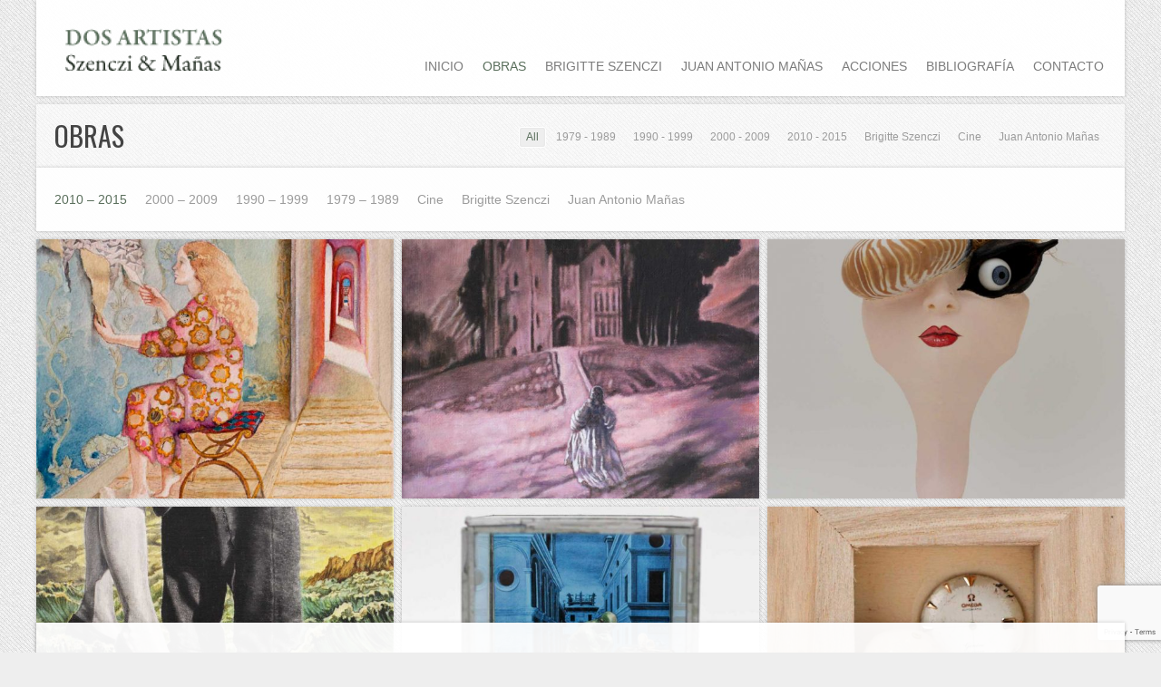

--- FILE ---
content_type: text/html; charset=UTF-8
request_url: https://www.dosartistas.info/obras/page/2/
body_size: 9602
content:
<!DOCTYPE HTML>
<html class="no-js" lang="es">
	<head>

		<meta charset="UTF-8" />
		<meta name="viewport" content="width=device-width, initial-scale=1, maximum-scale=1">
		<link rel="profile" href="https://gmpg.org/xfn/11">
		<link rel="pingback" href="https://www.dosartistas.info/xmlrpc.php">

		<title>Obras &#8211; Página 2 &#8211; Dos artistas: Szenczi &amp; Mañas</title>
<meta name='robots' content='max-image-preview:large' />
<link rel='dns-prefetch' href='//www.dosartistas.info' />
<link rel='dns-prefetch' href='//fonts.googleapis.com' />
<link rel="alternate" type="application/rss+xml" title="Dos artistas: Szenczi &amp; Mañas &raquo; Feed" href="https://www.dosartistas.info/feed/" />
<link rel="alternate" type="application/rss+xml" title="Dos artistas: Szenczi &amp; Mañas &raquo; Feed de los comentarios" href="https://www.dosartistas.info/comments/feed/" />
<link rel="alternate" type="application/rss+xml" title="Dos artistas: Szenczi &amp; Mañas &raquo; Comentario Obras del feed" href="https://www.dosartistas.info/obras/feed/" />
<script type="text/javascript">
window._wpemojiSettings = {"baseUrl":"https:\/\/s.w.org\/images\/core\/emoji\/14.0.0\/72x72\/","ext":".png","svgUrl":"https:\/\/s.w.org\/images\/core\/emoji\/14.0.0\/svg\/","svgExt":".svg","source":{"concatemoji":"https:\/\/www.dosartistas.info\/wp-includes\/js\/wp-emoji-release.min.js?ver=d268fd11d09279d022af0c3ccd0baa98"}};
/*! This file is auto-generated */
!function(e,a,t){var n,r,o,i=a.createElement("canvas"),p=i.getContext&&i.getContext("2d");function s(e,t){p.clearRect(0,0,i.width,i.height),p.fillText(e,0,0);e=i.toDataURL();return p.clearRect(0,0,i.width,i.height),p.fillText(t,0,0),e===i.toDataURL()}function c(e){var t=a.createElement("script");t.src=e,t.defer=t.type="text/javascript",a.getElementsByTagName("head")[0].appendChild(t)}for(o=Array("flag","emoji"),t.supports={everything:!0,everythingExceptFlag:!0},r=0;r<o.length;r++)t.supports[o[r]]=function(e){if(p&&p.fillText)switch(p.textBaseline="top",p.font="600 32px Arial",e){case"flag":return s("\ud83c\udff3\ufe0f\u200d\u26a7\ufe0f","\ud83c\udff3\ufe0f\u200b\u26a7\ufe0f")?!1:!s("\ud83c\uddfa\ud83c\uddf3","\ud83c\uddfa\u200b\ud83c\uddf3")&&!s("\ud83c\udff4\udb40\udc67\udb40\udc62\udb40\udc65\udb40\udc6e\udb40\udc67\udb40\udc7f","\ud83c\udff4\u200b\udb40\udc67\u200b\udb40\udc62\u200b\udb40\udc65\u200b\udb40\udc6e\u200b\udb40\udc67\u200b\udb40\udc7f");case"emoji":return!s("\ud83e\udef1\ud83c\udffb\u200d\ud83e\udef2\ud83c\udfff","\ud83e\udef1\ud83c\udffb\u200b\ud83e\udef2\ud83c\udfff")}return!1}(o[r]),t.supports.everything=t.supports.everything&&t.supports[o[r]],"flag"!==o[r]&&(t.supports.everythingExceptFlag=t.supports.everythingExceptFlag&&t.supports[o[r]]);t.supports.everythingExceptFlag=t.supports.everythingExceptFlag&&!t.supports.flag,t.DOMReady=!1,t.readyCallback=function(){t.DOMReady=!0},t.supports.everything||(n=function(){t.readyCallback()},a.addEventListener?(a.addEventListener("DOMContentLoaded",n,!1),e.addEventListener("load",n,!1)):(e.attachEvent("onload",n),a.attachEvent("onreadystatechange",function(){"complete"===a.readyState&&t.readyCallback()})),(e=t.source||{}).concatemoji?c(e.concatemoji):e.wpemoji&&e.twemoji&&(c(e.twemoji),c(e.wpemoji)))}(window,document,window._wpemojiSettings);
</script>
<style type="text/css">
img.wp-smiley,
img.emoji {
	display: inline !important;
	border: none !important;
	box-shadow: none !important;
	height: 1em !important;
	width: 1em !important;
	margin: 0 0.07em !important;
	vertical-align: -0.1em !important;
	background: none !important;
	padding: 0 !important;
}
</style>
	<link rel='stylesheet' id='contact-form-7-css' href='https://www.dosartistas.info/wp-content/plugins/contact-form-7/includes/css/styles.css?ver=5.7.7' type='text/css' media='all' />
<link rel='stylesheet' id='pt-fonts-css' href='//fonts.googleapis.com/css?family=Roboto%3A600%7CTinos%3A400%2C400italic%7COswald%3A400&#038;ver=6.2.8#038;subset=latin,latin-ext' type='text/css' media='all' />
<link rel='stylesheet' id='magnific-popup-css' href='https://www.dosartistas.info/wp-content/themes/fullscene/assets/lib/magnific-popup/magnific-popup.css?ver=d268fd11d09279d022af0c3ccd0baa98' type='text/css' media='all' />
<link rel='stylesheet' id='font-awesome-free-css' href='https://www.dosartistas.info/wp-content/themes/fullscene/assets/fonts/fa/css/all.css?ver=d268fd11d09279d022af0c3ccd0baa98' type='text/css' media='all' />
<link rel='stylesheet' id='pt-theme-style-css' href='https://www.dosartistas.info/wp-content/themes/fullscene/assets/css/light.css?ver=d268fd11d09279d022af0c3ccd0baa98' type='text/css' media='all' />
<style id='pt-theme-style-inline-css' type='text/css'>
h1,h2,h3,h4,h5,.entry-wrapper .entry-date a,.wp-block-cover .wp-block-cover__inner-container{font-family:"Oswald",Arial}h1,h2,h3,h4,h5,.wp-block-cover .wp-block-cover__inner-container{text-transform:uppercase}h1{font-size:30px}h2{font-size:26px}h3{font-size:22px}h4{font-size:19px}h5{font-size:17px}#container,.header,.no-sidebar #content,.footer-widgets,.footer,.recent-posts,.thumb-tray{max-width:1200px}@media only screen and (min-width:1100px){#sidebar{width:25%}#content{width:calc(75% - 9px)}}body{background-color:}.page-loader .page-loader-element,input[type=text]:focus,input[type=email]:focus,input[type=password]:focus,input[type=url]:focus,input[type=number]:focus,input[type=date]:focus,input[type=search]:focus,input[type=tel]:focus,select:focus,keygen:focus,textarea:focus,.widget .widget-title,.widget_tag_cloud .tagcloud>a:hover,p.wp-block-tag-cloud>a:hover,.pt-price-label.pt-price-featured,.wp-block-button.is-style-outline .wp-block-button__link:not(.has-text-color),.wp-block-button.is-style-outline .wp-block-button__link:not(.has-text-color):hover{border-color:#5a6f5c}a:not(.button):hover,.main-menu li.current-menu-item>a,.main-menu li.highlight>a:hover,.main-menu li.current-menu-ancestor>a,.main-menu li.current-menu-parent>a,.main-menu li.current_page_parent>a,.entry-wrapper:hover .entry-date a,.entry-title a:hover,.entry-link h2 a:hover,.entry-link h1 a:hover,.related-posts ul li:hover h6,#comments .comment-date a:hover,.slider-captions h2 a:hover,.callout-mes a,.recent-label a:hover,.folio-sidebar aside.folio-skills a:hover,.folio-sidebar .folio-cat,.team-member-wrap h4,.pt-pagination .page-numbers.current,.widget_nav_menu a:hover,.widget_pages a:hover,.widget_archive a:hover,.widget_categories a:hover,.widget_meta a:hover,.widget_recent_entries a:hover,.widget_rss a:hover,.widget_calendar #wp-calendar tfoot a:hover,.wp-block-calendar #wp-calendar tfoot a:hover,.pt-widget-posts-thumbs ul li a:hover h2,.pt-feature .pt-feature-icon,.wp-block-button:not(.is-style-outline) .wp-block-button__link:not(.has-text-color),.wp-block-button.is-style-outline .wp-block-button__link:not(.has-text-color),.wp-block-button.is-style-outline .wp-block-button__link:not(.has-text-color):hover{color:#5a6f5c}.main-menu li.highlight>a:after,#comments .bypostauthor .comment-author-name,#comments .comment-content footer .comment-reply-link:hover,#comments .comment-content footer .comment-edit-link:hover,#comments #respond #cancel-comment-reply-link:hover,.slider-captions h3 span,.slide-progress-inner,.callout-mes a:after,.home-slider .slider-caption h3 span,.recent-work-row .recent-button:hover,.recent-posts-row .recent-button:hover,.folio-sidebar .live-btn:hover,.widget_calendar #wp-calendar #today,.widget_calendar #wp-calendar #today a,.widget_calendar #wp-calendar #today a:hover,.wp-block-calendar #wp-calendar #today,.wp-block-calendar #wp-calendar #today a,.wp-block-calendar #wp-calendar #today a:hover,.pt-highlighted,span[data-element=pt-highlighted],.pt-dropcap,span[data-element=pt-dropcap],p.has-drop-cap:not(:focus):first-letter,a.pt-button.accent-button,input[type=submit],button,a.button,a.added_to_cart,.pt-map .pt-marker,.pt-header-cart .pt-cart-indicator:not(.pt-cart-empty),.wp-block-file .wp-block-file__button,.wp-block-button:not(.is-style-outline) .wp-block-button__link:not(.has-background){background:#5a6f5c}a.pt-button.accent-button:hover,input[type=submit]:not([disabled]):not(.disabled):hover,button:not([disabled]):not(.disabled):hover,a.button:not([disabled]):not(.disabled):hover,a.added_to_cart:not([disabled]):not(.disabled):hover,.wp-block-file .wp-block-file__button:hover,.wp-block-button:not(.is-style-outline) .wp-block-button__link:not(.has-background):hover{background:#526654}input[type=text]:focus,input[type=email]:focus,input[type=password]:focus,input[type=url]:focus,input[type=number]:focus,input[type=date]:focus,input[type=search]:focus,input[type=tel]:focus,select:focus,keygen:focus,textarea:focus{-webkit-box-shadow:0 2px 5px rgba(0,0,0,.15),inset 1px 1px 0 #5a6f5c,inset -1px -1px 0 #5a6f5c;box-shadow:0 2px 5px rgba(0,0,0,.15),inset 1px 1px 0 #5a6f5c,inset -1px -1px 0 #5a6f5c}@media only screen and (min-width:601px){.pt-filters-links .pt-filter.pt-current-cat a,.pt-filters-links .pt-filter:hover a,.pt-filters-links .cat-item.current-cat a,.pt-filters-links .cat-item:hover a{color:#5a6f5c}}@media only screen and (min-width:1100px){.folio-item .folio-title h3{color:#5a6f5c}}.sticky-badge{border-color:#5a6f5c #5a6f5c transparent transparent}#comments .bypostauthor .comment-author-name,#comments .comment-content footer .comment-reply-link:hover,#comments .comment-content footer .comment-edit-link:hover,#comments #respond #cancel-comment-reply-link:hover,.slider-captions h3 span,.home-slider .slider-caption h3 span,.recent-work-row .recent-button:hover,.recent-posts-row .recent-button:hover,.folio-sidebar .live-btn:hover,.widget_calendar #today,.widget_calendar #today a,.widget_calendar #today a:hover,.wp-block-calendar #today,.wp-block-calendar #today a,.wp-block-calendar #today a:hover,.pt-highlighted,span[data-element=pt-highlighted],.pt-dropcap,span[data-element=pt-dropcap],p.has-drop-cap:not(:focus):first-letter,a.pt-button.accent-button,a.pt-button.accent-button:hover,input[type=submit],button,a.button,a.added_to_cart,input[type=submit]:not([disabled]):not(.disabled):hover,button:not([disabled]):not(.disabled):hover,a.button:not([disabled]):not(.disabled):hover,a.added_to_cart:not([disabled]):not(.disabled):hover,.wp-block-file .wp-block-file__button,.wp-block-file .wp-block-file__button:hover,.wp-block-button:not(.is-style-outline) .wp-block-button__link:not(.has-text-color){color:#fff}
</style>
<script type='text/javascript' src='https://www.dosartistas.info/wp-includes/js/jquery/jquery.min.js?ver=3.6.4' id='jquery-core-js'></script>
<script type='text/javascript' src='https://www.dosartistas.info/wp-includes/js/jquery/jquery-migrate.min.js?ver=3.4.0' id='jquery-migrate-js'></script>
<script type='text/javascript' src='https://www.dosartistas.info/wp-content/themes/fullscene/assets/lib/modernizr/modernizr.js?ver=3.6.0' id='pt-modernizer-js'></script>
<script type='text/javascript' src='https://www.dosartistas.info/wp-content/themes/fullscene/assets/js/site-header-scripts.min.js?ver=1.0' id='pt-site-header-scripts-js'></script>
<link rel="https://api.w.org/" href="https://www.dosartistas.info/wp-json/" /><link rel="alternate" type="application/json" href="https://www.dosartistas.info/wp-json/wp/v2/pages/1027" /><link rel="canonical" href="https://www.dosartistas.info/obras/" />
<link rel="alternate" type="application/json+oembed" href="https://www.dosartistas.info/wp-json/oembed/1.0/embed?url=https%3A%2F%2Fwww.dosartistas.info%2Fobras%2F" />
<link rel="alternate" type="text/xml+oembed" href="https://www.dosartistas.info/wp-json/oembed/1.0/embed?url=https%3A%2F%2Fwww.dosartistas.info%2Fobras%2F&#038;format=xml" />

	
		<meta itemprop="name" content="Obras">

	
	
		<meta itemprop="description" content="2010 &#8211; 2015 &nbsp; &nbsp; 2000 &#8211; 2009 &nbsp; &nbsp; 1990 &#8211; 1999 &nbsp; &nbsp; 1979 &#8211; 1989 &nbsp; &nbsp;&hellip; Read more &raquo;">

	
	
	
		<meta property="og:title" content="Obras">

	
	
		<meta property="og:description" content="2010 &#8211; 2015 &nbsp; &nbsp; 2000 &#8211; 2009 &nbsp; &nbsp; 1990 &#8211; 1999 &nbsp; &nbsp; 1979 &#8211; 1989 &nbsp; &nbsp;&hellip; Read more &raquo;">

	
	
	<meta property="og:url" content="https://www.dosartistas.info/obras/">
	<meta name="twitter:card" content="summary_large_image">

	<link rel="icon" href="https://www.dosartistas.info/wp-content/uploads/2023/06/cropped-FAVICON2a-32x32.jpg" sizes="32x32" />
<link rel="icon" href="https://www.dosartistas.info/wp-content/uploads/2023/06/cropped-FAVICON2a-192x192.jpg" sizes="192x192" />
<link rel="apple-touch-icon" href="https://www.dosartistas.info/wp-content/uploads/2023/06/cropped-FAVICON2a-180x180.jpg" />
<meta name="msapplication-TileImage" content="https://www.dosartistas.info/wp-content/uploads/2023/06/cropped-FAVICON2a-270x270.jpg" />
		<style type="text/css" id="wp-custom-css">
			body {font: 16px/30px 'Abel', sans-serif !important; }
.folio-masonry .folio-item .folio-title h3, #menu-obra a, .main-menu > li > a { font-family: 'Abel', sans-serif !important; }
.entry-meta, .pp_social { display: none !important; }
.clear { clear: both; }
.call-expo { bottom: 60px; line-height: 20px; position: absolute; right: 130px; }
.folio-item .folio-title { background-image:none!important; right:15px!important; background-color:rgba(0,0,0,0.2)!important}
/* typo */
#menu-obra a, .main-menu > li > a { font-size: 14px !important; }
.main-menu > li > a, .folio-masonry .folio-item .folio-title h3 { font-weight: normal !important; }
#home-slider h2 { font-size: 18px !important }
#home-slider h3, h3 { font-size: 16px !important }
h2.titol-expo a { float: right; font-size: 14px; color: #9C9C9C !important; display: block; max-width: 182px; line-height: 18px; padding: 5px 7px; text-transform: none !important; cursor: pointer; }
h2.titol-expo a:hover { color: #5A6F5C !important; }
.generalBox h4, .generalBox p { font-family: Georgia, serif; text-transform: inherit !important; }
.generalBox h4 { font-size: 14px !important; margin-bottom: 10px !important; color: #444; }
.generalBox { border: 1px solid #e1e1e1 !important; padding: 10px 15px 2px !important; }
.box { border-radius: 0 !important; }
folio-grid .folio-item .folio-title, .folio-masonry .folio-item .folio-title, .home-composition .folio-item .folio-title { background: none !important; border: 0 !important; box-shadow: none !important; }
.folio-grid .folio-item .folio-title h4, .folio-masonry .folio-item .folio-title h4, .home-composition .folio-item .folio-title h4 { color: #fff !important; }
.autor { margin-left: 35px; }
#sharing-btns { float: right; margin: 15px 0 0 !important; width: 115px; }
a.current:link, a.current:visited { color: #5A6F5C !important; }
a.current:hover { color: rgb(156, 156, 156) !important; }
.folio-grid .folio-item .folio-title, .folio-masonry .folio-item .folio-title, .home-composition .folio-item .folio-title { background-color: none !important; border: none !important; box-shadow: none !important; -webkit-box-shadow: none !important; -moz-box-shadow: none !important; }
div.pp_default .pp_description { font-size: 22px !important; font-weight: 300 !important; margin: 9px 0 5px 10px !important; left: 20px; position: relative; }
div.pp_default .pp_nav .currentTextHolder { font-family: inherit !important; font-style: normal !important; font-size: 14px !important; }
#fitxa-tecnica p, .folio-masonry .folio-item .folio-title h3 { color: #fff !important; line-height: 18px; }
		</style>
		
	</head>

	<body data-rsssl=1 class="paged page-template page-template-portfolio-grid page-template-portfolio-grid-php page page-id-1027 wp-embed-responsive paged-2 page-paged-2 light-skin right-sidebar hatch-overlay fixed-header folio-temp folio-grid no-sidebar">

		
		
			<div class="page-loader">
				<div class="page-loader-overlay"></div>
				<div class="page-loader-element"></div>
			</div>

		
		<div id="wrapper">
			<div id="container">
				<header id="branding" class="header block-bg">

					
		<a id="logo" href="https://www.dosartistas.info/" title="Dos artistas: Szenczi &amp; Mañas">

			<img  src="https://www.dosartistas.info/wp-content/uploads/2013/11/logo-szenczi-manas-200x66.png" width="200" height="66"  alt="Dosartistas: Szenczi &amp; Mañas">
		</a>

	
					
					<nav>

						<ul id="menu-principal" class="main-menu clearfix"><li id="menu-item-932" class="menu-item menu-item-type-post_type menu-item-object-page menu-item-home menu-item-932"><a href="https://www.dosartistas.info/">Inicio</a></li>
<li id="menu-item-1035" class="menu-item menu-item-type-post_type menu-item-object-page current-menu-item page_item page-item-1027 current_page_item menu-item-1035"><a href="https://www.dosartistas.info/obras/" aria-current="page">Obras</a></li>
<li id="menu-item-119" class="menu-item menu-item-type-post_type menu-item-object-page menu-item-119"><a href="https://www.dosartistas.info/brigitte-szenczi/">Brigitte Szenczi</a></li>
<li id="menu-item-118" class="menu-item menu-item-type-post_type menu-item-object-page menu-item-118"><a href="https://www.dosartistas.info/juan-antonio-manas/">Juan Antonio Mañas</a></li>
<li id="menu-item-1659" class="menu-item menu-item-type-taxonomy menu-item-object-category menu-item-1659"><a href="https://www.dosartistas.info/temas/acciones/">Acciones</a></li>
<li id="menu-item-1184" class="menu-item menu-item-type-taxonomy menu-item-object-category menu-item-1184"><a href="https://www.dosartistas.info/temas/bibliografia/">Bibliografía</a></li>
<li id="menu-item-575" class="menu-item menu-item-type-post_type menu-item-object-page menu-item-575"><a href="https://www.dosartistas.info/contacto/">Contacto</a></li>
</ul>
						
						
						<div class="pt-header-menu pt-header-icon"><i class="fas fa-bars"></i></div>

					</nav>

					
					<div class="pt-menu-panel">
						<div class="pt-menu-panel-scroll-holder">
							<div class="pt-menu-panel-content">

								<ul id="menu-principal-1" class="popup-menu clearfix"><li class="menu-item menu-item-type-post_type menu-item-object-page menu-item-home menu-item-932" data-hover="Inicio"><a href="https://www.dosartistas.info/" data-hover="Inicio"><span class="pt-nav-text" data-hover="Inicio">Inicio</span></a></li>
<li class="menu-item menu-item-type-post_type menu-item-object-page current-menu-item page_item page-item-1027 current_page_item menu-item-1035" data-hover="Obras"><a href="https://www.dosartistas.info/obras/" data-hover="Obras"><span class="pt-nav-text" data-hover="Obras">Obras</span></a></li>
<li class="menu-item menu-item-type-post_type menu-item-object-page menu-item-119" data-hover="Brigitte Szenczi"><a href="https://www.dosartistas.info/brigitte-szenczi/" data-hover="Brigitte Szenczi"><span class="pt-nav-text" data-hover="Brigitte Szenczi">Brigitte Szenczi</span></a></li>
<li class="menu-item menu-item-type-post_type menu-item-object-page menu-item-118" data-hover="Juan Antonio Mañas"><a href="https://www.dosartistas.info/juan-antonio-manas/" data-hover="Juan Antonio Mañas"><span class="pt-nav-text" data-hover="Juan Antonio Mañas">Juan Antonio Mañas</span></a></li>
<li class="menu-item menu-item-type-taxonomy menu-item-object-category menu-item-1659" data-hover="Acciones"><a href="https://www.dosartistas.info/temas/acciones/" data-hover="Acciones"><span class="pt-nav-text" data-hover="Acciones">Acciones</span></a></li>
<li class="menu-item menu-item-type-taxonomy menu-item-object-category menu-item-1184" data-hover="Bibliografía"><a href="https://www.dosartistas.info/temas/bibliografia/" data-hover="Bibliografía"><span class="pt-nav-text" data-hover="Bibliografía">Bibliografía</span></a></li>
<li class="menu-item menu-item-type-post_type menu-item-object-page menu-item-575" data-hover="Contacto"><a href="https://www.dosartistas.info/contacto/" data-hover="Contacto"><span class="pt-nav-text" data-hover="Contacto">Contacto</span></a></li>
</ul>

							</div>
						</div>

						
						<div class="pt-menu-panel-close fas fa-times"></div>
					</div>

				</header>

	<div id="content">

		
			<div id="page-title">
				<h1 class="entry-title">Obras</h1>

				
					<div class="pt-folio-filters pt-jquery-filters">
						<div class="pt-filters-trigger clearfix"><i class="fa fa-filter"></i><span>All</span><i class="fa fa-sort"></i></div>
						<ul class="pt-filters-links clearfix">

							
								<li class="pt-filter pt-current-cat" data-filter="*">
									<a href="#" title="Show All">All</a>
								</li>

								
									<li class="pt-filter" data-filter=".1979-1989">
										<a href="#" title="Show 1979 - 1989 Only">
											1979 - 1989										</a>
									</li>

								
									<li class="pt-filter" data-filter=".1990-1999">
										<a href="#" title="Show 1990 - 1999 Only">
											1990 - 1999										</a>
									</li>

								
									<li class="pt-filter" data-filter=".2000-2009">
										<a href="#" title="Show 2000 - 2009 Only">
											2000 - 2009										</a>
									</li>

								
									<li class="pt-filter" data-filter=".2010-2015">
										<a href="#" title="Show 2010 - 2015 Only">
											2010 - 2015										</a>
									</li>

								
									<li class="pt-filter" data-filter=".szenczi">
										<a href="#" title="Show Brigitte Szenczi Only">
											Brigitte Szenczi										</a>
									</li>

								
									<li class="pt-filter" data-filter=".cine">
										<a href="#" title="Show Cine Only">
											Cine										</a>
									</li>

								
									<li class="pt-filter" data-filter=".manas">
										<a href="#" title="Show Juan Antonio Mañas Only">
											Juan Antonio Mañas										</a>
									</li>

								
							
					  </ul>
					</div>

				
			</div>

			<article id="post-1027" class="entry-wrapper block-bg post-1027 page type-page status-publish hentry">
				<div class="entry-content">
					<div id="menu-obra"><a class="current" title="Obra de 2010 a 2014" href="https://www.dosartistas.info/obra-de-2010-a-2015/">2010 &#8211; 2015</a> &nbsp; &nbsp; <a title="Obra de 2000 a 2009" href="https://www.dosartistas.info/obra-de-2000-a-2009">2000 &#8211; 2009</a> &nbsp; &nbsp; <a title="Obra de 1990 a 1999" href="https://www.dosartistas.info/obra-de-1990-a-1999">1990 &#8211; 1999</a> &nbsp; &nbsp; <a title="Obra de 1979 a 1989" href="https://www.dosartistas.info/obra-de-1979-a-1989">1979 &#8211; 1989</a> &nbsp; &nbsp; <a title="Obra sobre cine" href="https://www.dosartistas.info/obra-sobre-cine">Cine</a> &nbsp; &nbsp; <a title="Obra de Brigitte Szenczi" href="https://www.dosartistas.info/obra-de-brigitte-szenczi">Brigitte Szenczi</a> &nbsp; &nbsp; <a title="Obra de Juan Antonio Mañas" href="https://www.dosartistas.info/obra-de-juan-antonio-manas">Juan Antonio Mañas</a></div>
					<div class="clear"></div>
									</div>
			</article>

			<ul class="folio-items folio-grid-items">

				
					<li class="2010-2015 szenczi all folio-item block-bg col-3">
						<a class="folio-link" href="https://www.dosartistas.info/portfolio-item/arqueologia-3/" title="Arqueología">
							<span class="more-hover"></span>

							<div class="entry-thumb">
								<img  src="https://www.dosartistas.info/wp-content/uploads/2015/05/szenczi-arqueologia-31x23cm-acuarela-papel-2015-600x435.jpg" width="600" height="435"  alt="Brigitte Szenczi - Arqueología - 31 x 23 cm Acuarela sobre papel - 2015">							</div>

							<div class="folio-title">
								<h2>Arqueología</h2>
								<h3>2010 - 2015, Brigitte Szenczi</h3>
															</div>
						</a>
					</li>

				
					<li class="2010-2015 manas all folio-item block-bg col-3">
						<a class="folio-link" href="https://www.dosartistas.info/portfolio-item/paseante-en-el-sueno/" title="Paseante en el sueño">
							<span class="more-hover"></span>

							<div class="entry-thumb">
								<img  src="https://www.dosartistas.info/wp-content/uploads/2015/05/manas-paseante-en-el-sueno-24x19cm-oleo-tela-2015-600x435.jpg" width="600" height="435"  alt="Juan Antonio Mañas - Paseante en el sueño - 24 x 19 cm Óleo sobre tela 2015">							</div>

							<div class="folio-title">
								<h2>Paseante en el sueño</h2>
								<h3>2010 - 2015, Juan Antonio Mañas</h3>
															</div>
						</a>
					</li>

				
					<li class="2010-2015 szenczi all folio-item block-bg col-3">
						<a class="folio-link" href="https://www.dosartistas.info/portfolio-item/belinda/" title="Belinda">
							<span class="more-hover"></span>

							<div class="entry-thumb">
								<img  src="https://www.dosartistas.info/wp-content/uploads/2015/05/szenczi-belinda-12x13x25-5cm-escultura-madera-y-materiales-diversos-2015-600x435.jpg" width="600" height="435"  alt="Brigitte Szenczi - Belinda - 12 x 13 x 25,5 cm - Escultura madera y materiales diversos - 2015">							</div>

							<div class="folio-title">
								<h2>Belinda</h2>
								<h3>2010 - 2015, Brigitte Szenczi</h3>
															</div>
						</a>
					</li>

				
					<li class="2010-2015 manas all folio-item block-bg col-3">
						<a class="folio-link" href="https://www.dosartistas.info/portfolio-item/oleaje/" title="Oleaje">
							<span class="more-hover"></span>

							<div class="entry-thumb">
								<img  src="https://www.dosartistas.info/wp-content/uploads/2015/05/manas-oleaje-30x30cm-oleo-tela.2014jpg-600x435.jpg" width="600" height="435"  alt="Juan Antonio Mañas - Oleaje - 30 x 30 cm Óleo sobre tela 2014">							</div>

							<div class="folio-title">
								<h2>Oleaje</h2>
								<h3>2010 - 2015, Juan Antonio Mañas</h3>
															</div>
						</a>
					</li>

				
					<li class="2010-2015 szenczi all folio-item block-bg col-3">
						<a class="folio-link" href="https://www.dosartistas.info/portfolio-item/vanitas-2/" title="Vanitas">
							<span class="more-hover"></span>

							<div class="entry-thumb">
								<img  src="https://www.dosartistas.info/wp-content/uploads/2015/05/szenczi-vanitas-11-5x11-5x11-5cm-caja-cristal-y-materiales-diversos-2014-600x435.jpg" width="600" height="435"  alt="Brigitte Szenczi - Vanitas - 11,5 x 11,5 x 11,5 cm - Caja de cristal y materiales diversos - 2014">							</div>

							<div class="folio-title">
								<h2>Vanitas</h2>
								<h3>2010 - 2015, Brigitte Szenczi</h3>
															</div>
						</a>
					</li>

				
					<li class="2010-2015 szenczi all folio-item block-bg col-3">
						<a class="folio-link" href="https://www.dosartistas.info/portfolio-item/vanitas/" title="Vanitas">
							<span class="more-hover"></span>

							<div class="entry-thumb">
								<img  src="https://www.dosartistas.info/wp-content/uploads/2015/05/szenczi-vanitas-3-5x10x10cm-madera-escultura-papier-mache-y-collage-2014-600x435.jpg" width="600" height="435"  alt="Brigitte Szenczi - Vanitas - 3,5 x 10 x 10 cm - Madera, escultura, papier mache y collage - 2014">							</div>

							<div class="folio-title">
								<h2>Vanitas</h2>
								<h3>2010 - 2015, Brigitte Szenczi</h3>
															</div>
						</a>
					</li>

				
					<li class="2010-2015 manas all folio-item block-bg col-3">
						<a class="folio-link" href="https://www.dosartistas.info/portfolio-item/inteligencia/" title="Inteligencia">
							<span class="more-hover"></span>

							<div class="entry-thumb">
								<img  src="https://www.dosartistas.info/wp-content/uploads/2015/05/manas-inteligencia-16x12cm-oleotela-2014-600x435.jpg" width="600" height="435"  alt="Juan Antonio Mañas - Inteligencia - 16 x 12 cm Óleo sobre tela 2014">							</div>

							<div class="folio-title">
								<h2>Inteligencia</h2>
								<h3>2010 - 2015, Juan Antonio Mañas</h3>
															</div>
						</a>
					</li>

				
					<li class="2010-2015 szenczi all folio-item block-bg col-3">
						<a class="folio-link" href="https://www.dosartistas.info/portfolio-item/rapunzel/" title="Rapunzel">
							<span class="more-hover"></span>

							<div class="entry-thumb">
								<img  src="https://www.dosartistas.info/wp-content/uploads/2015/05/szenczi-rapunzel-175x175cm-tinta-y-collage-sobre-papel-2014-600x435.jpg" width="600" height="435"  alt="Brigitte Szenczi - Rapunzel - 175 x 175 cm Tinta y collage sobre papel 2014">							</div>

							<div class="folio-title">
								<h2>Rapunzel</h2>
								<h3>2010 - 2015, Brigitte Szenczi</h3>
															</div>
						</a>
					</li>

				
					<li class="2010-2015 szenczi all folio-item block-bg col-3">
						<a class="folio-link" href="https://www.dosartistas.info/portfolio-item/maleta-escultura/" title="Maleta escultura">
							<span class="more-hover"></span>

							<div class="entry-thumb">
								<img  src="https://www.dosartistas.info/wp-content/uploads/2015/05/szenczi-maleta-escultura-26-5x20-5x8cm-madera-objetos-collages-leo-2014-600x435.jpg" width="600" height="435"  alt="Brigitte Szenczi - Maleta escultura - 26 x 20,5 x 8 cm Maleta, objetos y collages 2014">							</div>

							<div class="folio-title">
								<h2>Maleta escultura</h2>
								<h3>2010 - 2015, Brigitte Szenczi</h3>
															</div>
						</a>
					</li>

				
					<li class="2010-2015 szenczi all folio-item block-bg col-3">
						<a class="folio-link" href="https://www.dosartistas.info/portfolio-item/la-leccion-de-ajedrez/" title="La lección de ajedrez">
							<span class="more-hover"></span>

							<div class="entry-thumb">
								<img  src="https://www.dosartistas.info/wp-content/uploads/2015/05/szenczi-la-leccion-de-ajedrez-24x19cm-acuarela-papel-2014-600x435.jpg" width="600" height="435"  alt="Brigitte Szenczi - La lección de ajedrez - 24 x 19 cm Acuarela sobre papel 2014">							</div>

							<div class="folio-title">
								<h2>La lección de ajedrez</h2>
								<h3>2010 - 2015, Brigitte Szenczi</h3>
															</div>
						</a>
					</li>

				
			</ul>

			<div class="pt-pagination"><span class="pages">Page 2 of 44</span>
<a class="prev page-numbers" href="https://www.dosartistas.info/obras/page/1/">&laquo;</a>
<a class="page-numbers" href="https://www.dosartistas.info/obras/page/1/">1</a>
<span aria-current="page" class="page-numbers current">2</span>
<a class="page-numbers" href="https://www.dosartistas.info/obras/page/3/">3</a>
<a class="page-numbers" href="https://www.dosartistas.info/obras/page/4/">4</a>
<a class="page-numbers" href="https://www.dosartistas.info/obras/page/5/">5</a>
<a class="page-numbers" href="https://www.dosartistas.info/obras/page/6/">6</a>
<span class="page-numbers dots">&hellip;</span>
<a class="page-numbers" href="https://www.dosartistas.info/obras/page/44/">44</a>
<a class="next page-numbers" href="https://www.dosartistas.info/obras/page/3/">&raquo;</a><div class="clear"></div></div>
		
	</div>


				<div class="clear"></div>

				
				<footer class="footer block-bg clearfix">

					
						
						
					
				</footer>
			</div><!-- #container -->
		</div><!-- #wrapper -->

		<div class="to-top fas fa-chevron-up"></div>

		<script type='text/javascript' src='https://www.dosartistas.info/wp-content/plugins/contact-form-7/includes/swv/js/index.js?ver=5.7.7' id='swv-js'></script>
<script type='text/javascript' id='contact-form-7-js-extra'>
/* <![CDATA[ */
var wpcf7 = {"api":{"root":"https:\/\/www.dosartistas.info\/wp-json\/","namespace":"contact-form-7\/v1"}};
/* ]]> */
</script>
<script type='text/javascript' src='https://www.dosartistas.info/wp-content/plugins/contact-form-7/includes/js/index.js?ver=5.7.7' id='contact-form-7-js'></script>
<script type='text/javascript' src='https://www.dosartistas.info/wp-content/themes/fullscene/assets/lib/imagesloaded/imagesloaded.pkgd.min.js?ver=4.1.4' id='images-loaded-js'></script>
<script type='text/javascript' src='https://www.dosartistas.info/wp-content/themes/fullscene/assets/lib/isotope/isotope.pkgd.min.js?ver=3.0.6' id='isotope-js'></script>
<script type='text/javascript' src='https://www.dosartistas.info/wp-content/themes/fullscene/assets/js/isotope.min.js?ver=1.0' id='pt-isotope-js'></script>
<script type='text/javascript' src='https://www.dosartistas.info/wp-content/themes/fullscene/assets/lib/magnific-popup/jquery.magnific-popup.min.js?ver=1.1.0' id='magnific-popup-js'></script>
<script type='text/javascript' src='https://www.dosartistas.info/wp-content/themes/fullscene/assets/js/lightbox.min.js?ver=1.0' id='pt-lightbox-js'></script>
<script type='text/javascript' id='mediaelement-core-js-before'>
var mejsL10n = {"language":"es","strings":{"mejs.download-file":"Descargar archivo","mejs.install-flash":"Est\u00e1s usando un navegador que no tiene Flash activo o instalado. Por favor, activa el componente del reproductor Flash o descarga la \u00faltima versi\u00f3n desde https:\/\/get.adobe.com\/flashplayer\/","mejs.fullscreen":"Pantalla completa","mejs.play":"Reproducir","mejs.pause":"Pausa","mejs.time-slider":"Control de tiempo","mejs.time-help-text":"Usa las teclas de direcci\u00f3n izquierda\/derecha para avanzar un segundo y las flechas arriba\/abajo para avanzar diez segundos.","mejs.live-broadcast":"Transmisi\u00f3n en vivo","mejs.volume-help-text":"Utiliza las teclas de flecha arriba\/abajo para aumentar o disminuir el volumen.","mejs.unmute":"Activar el sonido","mejs.mute":"Silenciar","mejs.volume-slider":"Control de volumen","mejs.video-player":"Reproductor de v\u00eddeo","mejs.audio-player":"Reproductor de audio","mejs.captions-subtitles":"Pies de foto \/ Subt\u00edtulos","mejs.captions-chapters":"Cap\u00edtulos","mejs.none":"Ninguna","mejs.afrikaans":"Afrik\u00e1ans","mejs.albanian":"Albano","mejs.arabic":"\u00c1rabe","mejs.belarusian":"Bielorruso","mejs.bulgarian":"B\u00falgaro","mejs.catalan":"Catal\u00e1n","mejs.chinese":"Chino","mejs.chinese-simplified":"Chino (Simplificado)","mejs.chinese-traditional":"Chino (Tradicional)","mejs.croatian":"Croata","mejs.czech":"Checo","mejs.danish":"Dan\u00e9s","mejs.dutch":"Neerland\u00e9s","mejs.english":"Ingl\u00e9s","mejs.estonian":"Estonio","mejs.filipino":"Filipino","mejs.finnish":"Fin\u00e9s","mejs.french":"Franc\u00e9s","mejs.galician":"Gallego","mejs.german":"Alem\u00e1n","mejs.greek":"Griego","mejs.haitian-creole":"Creole haitiano","mejs.hebrew":"Hebreo","mejs.hindi":"Indio","mejs.hungarian":"H\u00fangaro","mejs.icelandic":"Island\u00e9s","mejs.indonesian":"Indonesio","mejs.irish":"Irland\u00e9s","mejs.italian":"Italiano","mejs.japanese":"Japon\u00e9s","mejs.korean":"Coreano","mejs.latvian":"Let\u00f3n","mejs.lithuanian":"Lituano","mejs.macedonian":"Macedonio","mejs.malay":"Malayo","mejs.maltese":"Malt\u00e9s","mejs.norwegian":"Noruego","mejs.persian":"Persa","mejs.polish":"Polaco","mejs.portuguese":"Portugu\u00e9s","mejs.romanian":"Rumano","mejs.russian":"Ruso","mejs.serbian":"Serbio","mejs.slovak":"Eslovaco","mejs.slovenian":"Esloveno","mejs.spanish":"Espa\u00f1ol","mejs.swahili":"Swahili","mejs.swedish":"Sueco","mejs.tagalog":"Tagalo","mejs.thai":"Tailand\u00e9s","mejs.turkish":"Turco","mejs.ukrainian":"Ukraniano","mejs.vietnamese":"Vietnamita","mejs.welsh":"Gal\u00e9s","mejs.yiddish":"Yiddish"}};
</script>
<script type='text/javascript' src='https://www.dosartistas.info/wp-includes/js/mediaelement/mediaelement-and-player.min.js?ver=4.2.17' id='mediaelement-core-js'></script>
<script type='text/javascript' src='https://www.dosartistas.info/wp-includes/js/mediaelement/mediaelement-migrate.min.js?ver=d268fd11d09279d022af0c3ccd0baa98' id='mediaelement-migrate-js'></script>
<script type='text/javascript' id='mediaelement-js-extra'>
/* <![CDATA[ */
var _wpmejsSettings = {"pluginPath":"\/wp-includes\/js\/mediaelement\/","classPrefix":"mejs-","stretching":"responsive","audioShortcodeLibrary":"mediaelement","videoShortcodeLibrary":"mediaelement"};
/* ]]> */
</script>
<script type='text/javascript' src='https://www.dosartistas.info/wp-includes/js/mediaelement/wp-mediaelement.min.js?ver=d268fd11d09279d022af0c3ccd0baa98' id='wp-mediaelement-js'></script>
<script type='text/javascript' src='https://www.dosartistas.info/wp-content/themes/fullscene/assets/js/video-popup.min.js?ver=1.0' id='pt-video-popup-js'></script>
<script type='text/javascript' src='https://www.dosartistas.info/wp-includes/js/comment-reply.min.js?ver=d268fd11d09279d022af0c3ccd0baa98' id='comment-reply-js'></script>
<script type='text/javascript' src='https://www.dosartistas.info/wp-includes/js/jquery/ui/effect.min.js?ver=1.13.2' id='jquery-effects-core-js'></script>
<script type='text/javascript' src='https://www.dosartistas.info/wp-content/themes/fullscene/assets/lib/fitvids/jquery.fitvids.js?ver=1.1' id='fitvids-js'></script>
<script type='text/javascript' src='https://www.dosartistas.info/wp-content/themes/fullscene/assets/js/site-scripts.min.js?ver=1.0' id='pt-site-scripts-js'></script>
<script type='text/javascript' src='https://www.google.com/recaptcha/api.js?render=6LdCdXMmAAAAAMmmWM5_j97BGBVEb4t6IXE4QdKI&#038;ver=3.0' id='google-recaptcha-js'></script>
<script type='text/javascript' src='https://www.dosartistas.info/wp-includes/js/dist/vendor/wp-polyfill-inert.min.js?ver=3.1.2' id='wp-polyfill-inert-js'></script>
<script type='text/javascript' src='https://www.dosartistas.info/wp-includes/js/dist/vendor/regenerator-runtime.min.js?ver=0.13.11' id='regenerator-runtime-js'></script>
<script type='text/javascript' src='https://www.dosartistas.info/wp-includes/js/dist/vendor/wp-polyfill.min.js?ver=3.15.0' id='wp-polyfill-js'></script>
<script type='text/javascript' id='wpcf7-recaptcha-js-extra'>
/* <![CDATA[ */
var wpcf7_recaptcha = {"sitekey":"6LdCdXMmAAAAAMmmWM5_j97BGBVEb4t6IXE4QdKI","actions":{"homepage":"homepage","contactform":"contactform"}};
/* ]]> */
</script>
<script type='text/javascript' src='https://www.dosartistas.info/wp-content/plugins/contact-form-7/modules/recaptcha/index.js?ver=5.7.7' id='wpcf7-recaptcha-js'></script>

	</body>
</html>

--- FILE ---
content_type: text/html; charset=utf-8
request_url: https://www.google.com/recaptcha/api2/anchor?ar=1&k=6LdCdXMmAAAAAMmmWM5_j97BGBVEb4t6IXE4QdKI&co=aHR0cHM6Ly93d3cuZG9zYXJ0aXN0YXMuaW5mbzo0NDM.&hl=en&v=TkacYOdEJbdB_JjX802TMer9&size=invisible&anchor-ms=20000&execute-ms=15000&cb=n6kwdjr2aiha
body_size: 48264
content:
<!DOCTYPE HTML><html dir="ltr" lang="en"><head><meta http-equiv="Content-Type" content="text/html; charset=UTF-8">
<meta http-equiv="X-UA-Compatible" content="IE=edge">
<title>reCAPTCHA</title>
<style type="text/css">
/* cyrillic-ext */
@font-face {
  font-family: 'Roboto';
  font-style: normal;
  font-weight: 400;
  src: url(//fonts.gstatic.com/s/roboto/v18/KFOmCnqEu92Fr1Mu72xKKTU1Kvnz.woff2) format('woff2');
  unicode-range: U+0460-052F, U+1C80-1C8A, U+20B4, U+2DE0-2DFF, U+A640-A69F, U+FE2E-FE2F;
}
/* cyrillic */
@font-face {
  font-family: 'Roboto';
  font-style: normal;
  font-weight: 400;
  src: url(//fonts.gstatic.com/s/roboto/v18/KFOmCnqEu92Fr1Mu5mxKKTU1Kvnz.woff2) format('woff2');
  unicode-range: U+0301, U+0400-045F, U+0490-0491, U+04B0-04B1, U+2116;
}
/* greek-ext */
@font-face {
  font-family: 'Roboto';
  font-style: normal;
  font-weight: 400;
  src: url(//fonts.gstatic.com/s/roboto/v18/KFOmCnqEu92Fr1Mu7mxKKTU1Kvnz.woff2) format('woff2');
  unicode-range: U+1F00-1FFF;
}
/* greek */
@font-face {
  font-family: 'Roboto';
  font-style: normal;
  font-weight: 400;
  src: url(//fonts.gstatic.com/s/roboto/v18/KFOmCnqEu92Fr1Mu4WxKKTU1Kvnz.woff2) format('woff2');
  unicode-range: U+0370-0377, U+037A-037F, U+0384-038A, U+038C, U+038E-03A1, U+03A3-03FF;
}
/* vietnamese */
@font-face {
  font-family: 'Roboto';
  font-style: normal;
  font-weight: 400;
  src: url(//fonts.gstatic.com/s/roboto/v18/KFOmCnqEu92Fr1Mu7WxKKTU1Kvnz.woff2) format('woff2');
  unicode-range: U+0102-0103, U+0110-0111, U+0128-0129, U+0168-0169, U+01A0-01A1, U+01AF-01B0, U+0300-0301, U+0303-0304, U+0308-0309, U+0323, U+0329, U+1EA0-1EF9, U+20AB;
}
/* latin-ext */
@font-face {
  font-family: 'Roboto';
  font-style: normal;
  font-weight: 400;
  src: url(//fonts.gstatic.com/s/roboto/v18/KFOmCnqEu92Fr1Mu7GxKKTU1Kvnz.woff2) format('woff2');
  unicode-range: U+0100-02BA, U+02BD-02C5, U+02C7-02CC, U+02CE-02D7, U+02DD-02FF, U+0304, U+0308, U+0329, U+1D00-1DBF, U+1E00-1E9F, U+1EF2-1EFF, U+2020, U+20A0-20AB, U+20AD-20C0, U+2113, U+2C60-2C7F, U+A720-A7FF;
}
/* latin */
@font-face {
  font-family: 'Roboto';
  font-style: normal;
  font-weight: 400;
  src: url(//fonts.gstatic.com/s/roboto/v18/KFOmCnqEu92Fr1Mu4mxKKTU1Kg.woff2) format('woff2');
  unicode-range: U+0000-00FF, U+0131, U+0152-0153, U+02BB-02BC, U+02C6, U+02DA, U+02DC, U+0304, U+0308, U+0329, U+2000-206F, U+20AC, U+2122, U+2191, U+2193, U+2212, U+2215, U+FEFF, U+FFFD;
}
/* cyrillic-ext */
@font-face {
  font-family: 'Roboto';
  font-style: normal;
  font-weight: 500;
  src: url(//fonts.gstatic.com/s/roboto/v18/KFOlCnqEu92Fr1MmEU9fCRc4AMP6lbBP.woff2) format('woff2');
  unicode-range: U+0460-052F, U+1C80-1C8A, U+20B4, U+2DE0-2DFF, U+A640-A69F, U+FE2E-FE2F;
}
/* cyrillic */
@font-face {
  font-family: 'Roboto';
  font-style: normal;
  font-weight: 500;
  src: url(//fonts.gstatic.com/s/roboto/v18/KFOlCnqEu92Fr1MmEU9fABc4AMP6lbBP.woff2) format('woff2');
  unicode-range: U+0301, U+0400-045F, U+0490-0491, U+04B0-04B1, U+2116;
}
/* greek-ext */
@font-face {
  font-family: 'Roboto';
  font-style: normal;
  font-weight: 500;
  src: url(//fonts.gstatic.com/s/roboto/v18/KFOlCnqEu92Fr1MmEU9fCBc4AMP6lbBP.woff2) format('woff2');
  unicode-range: U+1F00-1FFF;
}
/* greek */
@font-face {
  font-family: 'Roboto';
  font-style: normal;
  font-weight: 500;
  src: url(//fonts.gstatic.com/s/roboto/v18/KFOlCnqEu92Fr1MmEU9fBxc4AMP6lbBP.woff2) format('woff2');
  unicode-range: U+0370-0377, U+037A-037F, U+0384-038A, U+038C, U+038E-03A1, U+03A3-03FF;
}
/* vietnamese */
@font-face {
  font-family: 'Roboto';
  font-style: normal;
  font-weight: 500;
  src: url(//fonts.gstatic.com/s/roboto/v18/KFOlCnqEu92Fr1MmEU9fCxc4AMP6lbBP.woff2) format('woff2');
  unicode-range: U+0102-0103, U+0110-0111, U+0128-0129, U+0168-0169, U+01A0-01A1, U+01AF-01B0, U+0300-0301, U+0303-0304, U+0308-0309, U+0323, U+0329, U+1EA0-1EF9, U+20AB;
}
/* latin-ext */
@font-face {
  font-family: 'Roboto';
  font-style: normal;
  font-weight: 500;
  src: url(//fonts.gstatic.com/s/roboto/v18/KFOlCnqEu92Fr1MmEU9fChc4AMP6lbBP.woff2) format('woff2');
  unicode-range: U+0100-02BA, U+02BD-02C5, U+02C7-02CC, U+02CE-02D7, U+02DD-02FF, U+0304, U+0308, U+0329, U+1D00-1DBF, U+1E00-1E9F, U+1EF2-1EFF, U+2020, U+20A0-20AB, U+20AD-20C0, U+2113, U+2C60-2C7F, U+A720-A7FF;
}
/* latin */
@font-face {
  font-family: 'Roboto';
  font-style: normal;
  font-weight: 500;
  src: url(//fonts.gstatic.com/s/roboto/v18/KFOlCnqEu92Fr1MmEU9fBBc4AMP6lQ.woff2) format('woff2');
  unicode-range: U+0000-00FF, U+0131, U+0152-0153, U+02BB-02BC, U+02C6, U+02DA, U+02DC, U+0304, U+0308, U+0329, U+2000-206F, U+20AC, U+2122, U+2191, U+2193, U+2212, U+2215, U+FEFF, U+FFFD;
}
/* cyrillic-ext */
@font-face {
  font-family: 'Roboto';
  font-style: normal;
  font-weight: 900;
  src: url(//fonts.gstatic.com/s/roboto/v18/KFOlCnqEu92Fr1MmYUtfCRc4AMP6lbBP.woff2) format('woff2');
  unicode-range: U+0460-052F, U+1C80-1C8A, U+20B4, U+2DE0-2DFF, U+A640-A69F, U+FE2E-FE2F;
}
/* cyrillic */
@font-face {
  font-family: 'Roboto';
  font-style: normal;
  font-weight: 900;
  src: url(//fonts.gstatic.com/s/roboto/v18/KFOlCnqEu92Fr1MmYUtfABc4AMP6lbBP.woff2) format('woff2');
  unicode-range: U+0301, U+0400-045F, U+0490-0491, U+04B0-04B1, U+2116;
}
/* greek-ext */
@font-face {
  font-family: 'Roboto';
  font-style: normal;
  font-weight: 900;
  src: url(//fonts.gstatic.com/s/roboto/v18/KFOlCnqEu92Fr1MmYUtfCBc4AMP6lbBP.woff2) format('woff2');
  unicode-range: U+1F00-1FFF;
}
/* greek */
@font-face {
  font-family: 'Roboto';
  font-style: normal;
  font-weight: 900;
  src: url(//fonts.gstatic.com/s/roboto/v18/KFOlCnqEu92Fr1MmYUtfBxc4AMP6lbBP.woff2) format('woff2');
  unicode-range: U+0370-0377, U+037A-037F, U+0384-038A, U+038C, U+038E-03A1, U+03A3-03FF;
}
/* vietnamese */
@font-face {
  font-family: 'Roboto';
  font-style: normal;
  font-weight: 900;
  src: url(//fonts.gstatic.com/s/roboto/v18/KFOlCnqEu92Fr1MmYUtfCxc4AMP6lbBP.woff2) format('woff2');
  unicode-range: U+0102-0103, U+0110-0111, U+0128-0129, U+0168-0169, U+01A0-01A1, U+01AF-01B0, U+0300-0301, U+0303-0304, U+0308-0309, U+0323, U+0329, U+1EA0-1EF9, U+20AB;
}
/* latin-ext */
@font-face {
  font-family: 'Roboto';
  font-style: normal;
  font-weight: 900;
  src: url(//fonts.gstatic.com/s/roboto/v18/KFOlCnqEu92Fr1MmYUtfChc4AMP6lbBP.woff2) format('woff2');
  unicode-range: U+0100-02BA, U+02BD-02C5, U+02C7-02CC, U+02CE-02D7, U+02DD-02FF, U+0304, U+0308, U+0329, U+1D00-1DBF, U+1E00-1E9F, U+1EF2-1EFF, U+2020, U+20A0-20AB, U+20AD-20C0, U+2113, U+2C60-2C7F, U+A720-A7FF;
}
/* latin */
@font-face {
  font-family: 'Roboto';
  font-style: normal;
  font-weight: 900;
  src: url(//fonts.gstatic.com/s/roboto/v18/KFOlCnqEu92Fr1MmYUtfBBc4AMP6lQ.woff2) format('woff2');
  unicode-range: U+0000-00FF, U+0131, U+0152-0153, U+02BB-02BC, U+02C6, U+02DA, U+02DC, U+0304, U+0308, U+0329, U+2000-206F, U+20AC, U+2122, U+2191, U+2193, U+2212, U+2215, U+FEFF, U+FFFD;
}

</style>
<link rel="stylesheet" type="text/css" href="https://www.gstatic.com/recaptcha/releases/TkacYOdEJbdB_JjX802TMer9/styles__ltr.css">
<script nonce="zGwuTYpRN25PZXnRKgvMZA" type="text/javascript">window['__recaptcha_api'] = 'https://www.google.com/recaptcha/api2/';</script>
<script type="text/javascript" src="https://www.gstatic.com/recaptcha/releases/TkacYOdEJbdB_JjX802TMer9/recaptcha__en.js" nonce="zGwuTYpRN25PZXnRKgvMZA">
      
    </script></head>
<body><div id="rc-anchor-alert" class="rc-anchor-alert"></div>
<input type="hidden" id="recaptcha-token" value="[base64]">
<script type="text/javascript" nonce="zGwuTYpRN25PZXnRKgvMZA">
      recaptcha.anchor.Main.init("[\x22ainput\x22,[\x22bgdata\x22,\x22\x22,\[base64]/[base64]/MjU1Ok4/NToyKSlyZXR1cm4gZmFsc2U7cmV0dXJuKHE9eShtLChtLnBmPUssTj80MDI6MCkpLFYoMCxtLG0uUyksbS51KS5wdXNoKFtxVSxxLE4/[base64]/[base64]/[base64]/[base64]/[base64]/[base64]/[base64]\\u003d\\u003d\x22,\[base64]\\u003d\x22,\x22LWw5WMOAeRDCg8KtwpLDnMKQw7DCgsOQMsK/VsOSfsOzOcOSwoB/[base64]/[base64]/[base64]/e33Cv8Kcwo/Ci8O6w7TDrMOAC8KVH8O5w7bCizfCrMK7w59MakVUwp7DjsOxYsOJNsK0JMKvwrgMKF4UcABcQ3nDrBHDiG/CjcKbwr/CrmnDgsOYeMKLZ8O9DhwbwrofDk8LwqwSwq3Cg8OBwrJtR2HDk8O5wpvCqn/Dt8Olwqt1eMOwwohEGcOMRy/CuQVJwpdlRk7Dkj7CmQnCisOtP8KNMW7DrMOZwqLDjkZ9w7zCjcOWwr7CksOnV8KhHUldKMKfw7hoDCbCpVXCm3bDrcOpOV0mwplDegFpYsK2wpXCvsOUQVDCnx89WCwlEH/DlWMYLDbDlUbDqBpxHF/Cu8O6wojDqsKIwqLCi3UYw4rCtcKEwpcKHcOqV8KKw7AFw4Rcw5vDtsOFwq5IH1NOQcKLWgAow755wqVTfildaw7CukPCj8KXwrJFOC8fwrjCkMOYw4oRw7rCh8OMwqoKWsOGT3rDlgQ7anLDiFDDhsO/wq0+wpJMKSJBwofCnilPR1lRSMORw4jDgjrDkMOAOsORFRZWfCfCrW7ClcOBw4HCrzLCjcKbOsKDw6cDw43Dj8O8wql2BMO/[base64]/[base64]/YSROw6jDo1DClMOhfALDo8KGPS5pw45/wrw4w74sw7tZR8OwCUvDjMKDfsO+dklVwpnCiBHCvMOiwowFw5IJIcOowrFQw6BJwp3DtcOwwqkrEXxDw5bDjsK6TcKkfQLDgghJwrnCm8Klw6AAPzl5w53CucOvchZ5wrzDp8KhbcOpw6XDlGdMe0vDo8O2ccK1w5TDgybCj8OIwqfCuMOMAnp+ccKQwrcGwp/[base64]/CvsKSw5DCq8Oyw4/DkMO4aBwHw41VW8OyCB/[base64]/CtE0yCcKbG25mOENfAUIgw6jCnMOsw696w6QWb2wMGsKJw61mw5k6wq7CgQRhw4rCoUghwoDCt2sqPyceTihMYTRWw7cTfcKRTcOyA1TDrk7DgMKFw5ALQBHDmkppwp/Cv8KLwpTDm8K1w4bCpsOtw5Ndw6rChXLDgMKNFcOYw5xPw7RpwrhbX8OcY3fDlypxw6rCocOuZ2fChSEfwpwxI8KkwrbDjEDDssKEZijCucKhe1TCncOfAizCrwXDi1gjRcKSw6oHw7/DrnbDsMKsw6bCpMObYMOPwog1w57DgMKRw4VAw5bCuMOwNMOkw7UAQsOUfgN8w4zCqMKnwq0DKmPDgmLDsTACXAofwpLCpcOtw5zCgcKYDMOSwofDlB5lBsO9wpk5wqfDm8OseyHCrMKGwq3CjTMPw7jDm0lZwqkAD8KZw4gjLMOBb8KIAsOUPsOGw6/CmwTClcOHYXNUGm3DqcKGYsK8El0ZYhkQw6JCwqlzWsOtw5ogRzRiI8O0YcOYw73DiADCvMO4wqXCvSnDkRfDgsOMGsO0w5oQB8KAfMOpbxzClcKTw4PDm2xIw7zDpsKsdwfDk8K1wqPCtA/Ch8KKZloxw4tMLcOWwpc8w47DvSLCmgode8OCw54dJMKJJUbDswBVw7TCtsOYOMKMwrXCnE/DvsO2RTPCnjjDlMOPEsOBRcOCwq/DucO7LsOpwq7DmsKWw6DCnxfDhcOrD1Nzf0jCgW5Jwqd+wpcCw5bCoFd7A8KGIMOVI8OxwoEqesOnwpjClsK1LzrDo8Kxw4w2DcKfPGp7wpUiL8OcSBo/EEANw4N4QTREeMKUUcOrSsKiwpTDucKswqVWwoQYKMOcwqlcFQsmwrbDh0cfG8OxSW8MwrrDmcKbw6NnwonCi8KsYMO8w6HDqA/CrMO0JcOUw5HDqHrCqgPCo8Ouwq9ZwqDDuX3CpcO0cMOvNErDocOxIMOrBcOOw5xfw7RVw78kR2DCrWrCtC/CiMOQN15nJhrCtDomwrB9PADCuMOmUFlAasKXw758wqjCjWvDu8Oaw7Btw7rCk8O4wrpyHsKHwqFuw7fDoMO3fErCijfDnsOxwrhXVwvCpsOoOgjDuMO6T8KYPTxGcMKTwqnDsMK3FHLDl8Odw4gObG3Dl8OBLADCmcK5XSbDvsKXw5V4wofDq0/DlC9iw7U/[base64]/CnCTDqU/CuMOMwqjDsxlFw5hnCWHCmUbDrcKfwqI9CBQ/dELCnQTCk1rDm8OYccKpwrvDkjQAwpXDlMKcQ8KQSMO8wqhqS8KoJWhYbsOQwoceCwNKFsOnw7xlFWlnw6XDoEU2w6LDtcKSPMKMVFjDmXI/S0LDmBxVW8OIfcKmBsOww4vDpsK+KzFhesKIZDnDqsK9woNvQmIYaMOILRJTwqrChcOYXMKuXsOSwqDDr8O4bMK2bcKgw7nCs8OkwrRSw5/Dv3YqND1easKTc8K7bm7DrMOlw41TBBM6w6PCocKlaMKZKEvCksOrcn10wrgEb8KHC8K2wrEuw4QDNsOGw79bwrYTwoLDssOODjleAsOZJxnCu2PCisOPwpsdwqYtw45sw7XDvsOEw7fCrFTDlS/DoMOia8KzGC55TkfDhxDDmMKTKndPRzNWPG/CsDZ2cgkMw5jDksKyLsKKJj0Zw77Dp1fDuQvCgcOGw5vCllYAasOswpMjTsKTXyHCrXzCg8KLwq5cwovDiHzDucKnH29cw7bCncObPMOqBsOGw4HCiHPCijMJVWTDvsK1w6XDrMO1L17DisK4wp7Cg1gDYjDDqMOJI8KSG3TDu8OsCsOgDn/Dt8KeX8KvZFDCmcKtMMKAw5dxw65JwojDt8ORA8Kcw78Yw5YQVmHCr8OZQsKowoLCmcOawotMw7fCr8OcJkwPwr/Cn8OhwrhSw47DmMKiw4UcwojChnrDuSZRNR9uw547wqrChVnCqhbCszFHS08GbMKZQsO7wrTDlxTDhwrCq8O6UXkjacKpAjQjw6oHWi50wpYhwpbCicKLw7bDp8O1VS5Sw63Dl8Kyw7Z3EsK0ZyTCq8ORw600wqIKZT/Du8OYLyNUMSLDsS7CmSJqw7UDwog2FcOKwoxSVcOnw7MKXMO1w4QSJH8/[base64]/[base64]/[base64]/ChRd5w6Buwp7CgiNywrvCpgXDvVsLZxzDrhPDkRdew74Hf8O3FcKCLVnDgMOawpnCkcKsw6PDlMO0JcK+ecO/wqk7wpfDj8KiwpA1wobDgMKvNnrCsAcZwrXDtBHCmWHCqMOxwqAWwoTCvGvDhTtgdsOMw6/CvcKNQAzCtsKCwogxw7rClCHCqcObcMO/wojDqsK5wpYrJcKXFsKNw4HCuWbCtMKhw7zCuF7DqWsUUcOeGsKZf8KJwosjwoXDpnQWLMOjwprCv18qSMO9wqDDmsKDP8K/w5DChcOawoZsOSl8wp9UBsKvwpzDrUA/wrbDkGvCtBLDp8KswpkRdMKVwpBMJjMbw4PDrHxvXXAaB8KJQMOFcwvClCvCiXs+DUELw7DCjncXLMKsCMOlcBTDiFNZb8K2w60hEcOuwrpnUsKMwqvCjDYeYlF1NjgcF8Kgwq7DuMK0ZMKfw48Mw6/CjDTDnQpxw47CjFTClsKfwqA/wq3DjVHClFdkw6MYw6HDqQwPwqkhw7DCuX/[base64]/CjSQawrnDsMOxw6AcwqvDtMKFwqzDvW/DlxtlwpLCkMODwoQmJ2Zcw5NqwoIbw4zCvzJxdkXCmxrDri96Lh1sD8OKWDoEwoUxWT9RexHDkVt/wrfDg8Kuw4ErRR3Dk0gvwrggw4HCvQleXcKCRWdxwqlUEsOywpY8w53Ckx8PwrrDmMOIHkXDtAnDml9xwoITSsKKw4g3wo/CuMK3w6zCqDhLR8KfTsOsExvCmxHDksKAwrhDbcOtw6kXYcOow5lawopyD8K2P0XDv0rCqsKiECI5w7Y+ISXCmwBswrPCv8OIE8KQccKvfcKmw6bDisOvwqVEwoZUHh/Cg0dacHZUw6dLfcKbwqgKwoDDpRkSB8OSOCtZRsOMwoLDtwN3wp1TN0zDnCjClSbCrnfCuMK3XMK6w6oJCDB1w7wmw7JjwrxOYG/CjsOnHDfDqTZqIMKxw4HDpiJ9SizDgCLCssORw7cDwohbDBV9Z8ODw4Zgw5NXw6h3WQsnTsODw79tw5XDmsOoA8O/[base64]/[base64]/[base64]/CrhdLdWcpNRDCocKwwrRTwr/DiwLDpsOhwos0w5bCkMKxO8KXJcOXRiXCkQQJw4XCjcONwqTDq8O2NMO3Bz0zw7d7PWrDkcOtwq1Ew4zDgmvDmlbCk8OxVsK9w5ENw7x8XELCihHDmU1rKQDCrlHDi8KHFRLDnVxyw6DCtsOhw5rDiUBJw6BFDmzCjQVhw5TDkcOnCMOuR3wSWl/ClB3DqMOhwqnDg8K0wpXDhMOPw5Bjw7vCsMOufCMywo9qwqzCuWjClsOHw4hjTcO0w683V8Oqw6ZPw4w3C3fDmMKmPMOBbMObwoTDlcOVwppwfEwzw63DpGxYQGXCicOLCBJjwrbDuMKnwrA9bcOqGk9sMcK/PMOXwonCicOsAMKFwqfDg8Kyd8KCHsOURjFnw5ILRRwRW8OAA0dobCTCi8K6wr4gVHVTG8KOw5nCjQs9IjpiN8Opw5fDmMK5w7TChsKqLMKhw7/DrcKLC0vChsOvwrnCgMKOwqQNdcOgwr/DnTPDizbDh8ODwr/[base64]/H8Ogw4ZKwrcqfMO+GcO2woZawrIyw4PDkcOseSXDisO1w6gOdGbDmsKkUcOab1vDtGvCsMO5NFM/KcKODcK2ChwResOxL8OCTsK4MsO4KggEDV4eXcOKCRU5XBTDhUx1w6tSeS1hfcKuW3vCnggBw6J5wqdGXCQxwp/ClcKuejBTwp1Kw5lNw6PDvR/DhXvDrcKqVC/CtUbDlMOXD8Ksw4YIVcKnKRnDh8OPw4PDmG3DjFfDkX0ow73CnWrDqMOpXcKIYmJcQkfCvMK7w7l9w6Rqwox4w5rDpMO0UMKCSsKew7RddQ18ZcOTZ0kcwqsoJVUKwq8XwoliYxswMh8VwpHDjibChVjDnMOaw7Ycw5zCnRLDqsOSTT/DmUZIwqDCjjtkJRXDrg1Fw4DDnkUawqPDqsOtw63DmzLCpC7Cq0JdQDQsw4zCpxonwpnCg8OPw53DtHkCwqEGCSnCojpOwp/Dj8O2fivCj8KzRyvCnEXCgcO2w6PDo8OzwrzDmsKbTnbCpcOzGQ16fcKqwqrDiGMZfWVQWcKHBcOnZDvCkifCi8KVRn7Dh8OpNsKlJsK2wrY/WsOresKeDh1NSMKkwpRWEVHDs8KlCcOcUcO2Dm/Ds8O6wofCt8OaaiTDiXZowpUaw63DsMKXwrdewqVNw6zDl8OqwqIyw78hw5Unw6PCi8Kcwo3DgALCksOyED7DoEDCuSPDogPCssOmFMOoPcKdw5XCqMK0cRvCssOIwqYnKk/Ci8O3eMKjKMOfecOQKkvCqyrDtwXDlQEiIE49fmMGw5Y0w5rCnQDCnsOwSkcjZifDp8KnwqM/w51fEljCosOgw4DDlcKDw7TClSHCuMOdw7UUwpfDpsK1w7lZDCbDtMKvbMKZJcO5TsKnMcKre8KcUThcZkTCgUbCmsOPFmTCusKHw7XCmsOvw4nCth7Cvngsw6fCnVYEXyzCp3M7w63Cvk/DlBpbIAjDhidGC8Kiw706JkzCpcO5DsOjw5jCocKhwrfClsOnw7oAwot5wpnCsCkGBFxqDMKowo4Kw7t/wqshwoTDocObPMKmPcOOXHZaUm48w61Db8KDDMOISMOFwod2w4R1w57DryJZWsKjw5/DvMK2w50Nwq3CoQnDjsKZbsKuG082dVzCgMOtw5jDq8KfwovCqgvDvG8Iw4klWMK6wpHDkjfCqcKJe8KHQiTCk8OffV1rwrDDqsOwZEzCl08hwqPDjnQfLW5hHkFjwqFGfjcbw4rCnwkRf0jDqW/ChsOiwo9Xw7LDjsOJGcO1wrcUwr/CiRRrw4nDokfCjhNRw59gwohXV8O7N8O6AMKCwrVLw5PCvAZDwo3DrzhjwrErwpdlJcOVwoYvDsKeMcODwrRvDcK0CkTCqjzCjMKow5EwDMOlwpnDjn/DvMK6RcOwJ8KZw74mDR1UwoNzwrzCg8OowpJSw4ZfGkwuCjzCrMKPbMKjw4PCkcK7w6dxwocIF8ORM2nCvMK3w6/CgcOBwqI9FMKefxnCqMKrwr/DgUhmM8K8HTDDilbCm8OyYksnw50RE8OUwr/CvlFNFX5XwpvCvDHDscKwwojCmyHCscKaCG7DpCcUw5d4wq/DiUrDlsKAwqfClsKuQHoLNcO7aF84w6HDtcODQX4Mwr0Mw6/Dv8KFWwVpBcKVw6YZAsKMFh8Dw7rDlsObw4dlYMOzQ8Kgw78sw7sLPcOPw4E1wprCusOGIBXCqMKZw585wr19wpHDvcKnDAoYFsOtI8KBK1nDnRvDv8KGwqInwqVFwpzDmmg/bmzCjcOwwqTDu8Ohw67CgyoUOHYfw5cLw6nCpE9bU3PCs1/[base64]/Di3zClsKfw5N4FcO6YGEGwoLDs8O8w4Eew7vDh8KZf8OVPi1CwoRBKVxNwrBMw6fCsh3CinDDgcK2wqrCocKBLRzCn8KHSkYXwrrCoGBQwpE/dnBbwpfDtsOhw5LDv8KBb8KAwrLCj8OaTsOFVsKzFMOBwrN/UsO5a8OMF8OoPjzCu3LCjDXDosOWbUTCvcO7dAzCqcK/DcOUbMKsI8O8wrrDpDTDu8OwwqtLE8K8VsORAUgiWMOmw4HCmsKVw5I+wonDnBfCmMOnPgnDucKYQ0R+wq7Dt8KBwrkGwoXDgRLCgsO4wrxfwp/Ck8O/OsKjw5liYG4zVlHDrsK6RsKpwp7ChyvDm8KOwqHDoMKgwpjDpgMcDAbDiQbCkHsrBCplw7EmCcKYSkxYw6fDuyTDkHDDmMKKBsKAwpQGc8Onw5fCsErDrQ4Aw5bCucOiSCgbw4/CiWdPJMKiDC3CnMOcIcOkw5gewo0tw5kfw77Ct2HDn8KnwrB7w5vCrcKSwpRxPxLDhQTCq8O4woIXw7vCrzrCqMO5wonDpgBxYMOPwowmw4RJw5VQaADDoC4rWwPCmMOhw7/[base64]/CscOow5tqwqfDvMO3bcKhwrfCqH/Cr2BKworDi8OSw4HDjVHDkMO/woTDvcOdFMKiM8K7c8KHwqHDmMOIOsKGw7TCg8OjwpslWCvCs1PDlnpCwoRBN8ONwp5aKsOVw6g2TMKkGMO8w6wjw6RkQTTCssKoSBrDkx3CozjCisKzaMO0w7QJwq/[base64]/[base64]/DlsKIXgAxwqnCtMOnP3wLw4rDoVQvTsKuMCA5dDTDr8OQw7LCiMOda8KpLFp9wpdmSF7CrMOGWmnCjsKnG8KyX3XCnsKyA0IFfsOdbmzCv8OoXcKIwrrCoCxSw5DCoEEnA8OBNsOtZVEDw6/[base64]/w4PCnQY0T3vCiMOyw6loEcO4wrLDvXfDlMO5wpvDvsOfbcO+w4nCgn8vw7hqRcKzwqDDr8KXElsGw5bChyXCu8KuRgrDgsO6w7TDgcOQw7HCnivDhcKqw6zCuUA4GXIsQxBVKMKcZlBBb11aGw/CuDXDpURuwpXDuA87OMOBw58Hwo3CphvDnBTDnsKgwrY5cmYGccO8aTPCgcOVByPDncOiw5BNwqgTG8Oyw7dlX8OtbiNMW8KMwrXDkDdAw5fCqwzDr0/CsXDDjsOBwqFhw5jCmwjDrjZmw5gnw4bDhsKxwq0STnTDisK8WRBcbWFnwp5uF3XCmsO+csOBAG1owr97wplCY8KMbcOzw7bDkMOGw4PDmDkuc8KMAzzCuGVLVS0hwolCZ0YIF8K4d2lJY3NiXjJyZgU7F8OaEClwwqjDhnbCusKlwrUgw6HDuxHDiGFoPMKyw6/CngY9PsK5dEvCqMOywo8hw73CplYAwq/CucOmw7LDkMO/JsKYwqvCm1h2DMKfwrdAwoFcwodSC0sfR0wbacKFwp/[base64]/DosKdwro7VsKMw5vDl8KCUMK/A8OFDQFvIsKZw73CgiJdwpnDnnpuw4tYw7fCsCBCVsOaHMKIasKUVMOzw7NYEsO6LnLDk8OmMMOgwoofIR7Ds8KwwrTCvxfDq2pXbFciRFMywrzCvEjDmQjCr8OYMGTDsSLDqmfCnzDCtMKLwrkUw7cVbRojwqnChw0dw73DrcO/wqjDmUQ2w67DqndqdgRKw4ZEdMKxwq/[base64]/CnDkLwo7DsUpSwrE0E8OCblbCn07CpjDCs8KNacKPwpEsCMKaDsOdXcO6LcKIHQbCtCUCTcO6PMO7CAsow5HCtsOcwqtQC8O4YCPDvMOpw4PDsAAzIsKrwplEwr5/w6fCvT1DTcK3wod9QcOJwqgFdXxMw7LDkMK9LcKQwpHDvcKaJcOKNBnDl8O+wr5Mwp3DsMKKwqLDtcK3Z8OVDAkdwo0Te8KoSsOKSykAwoAyHw3DsGw+NE8ow7HDk8Omwol/woTCiMOlfAnDs3zDs8KjP8OIw67Ct0fCiMOjLMOtGcOrRnByw7shXsONK8ORNcKCw7PDqDfDusKuw7s2L8OAa0TDsGBmwps7ZMOOHwVbSMO7wqQEUnTDt0rDliDCoh/CgDdiwooowp/CnSPCgAwzwoNKw5zCnzXDt8OWbn/Cvw7CiMOBwpTDr8OOIG7DisKrw40MwoDCocKBw6/DrH5kNSgew7N8w6YmISbCpjtUw4DCgcOzDzQ9H8K/[base64]/[base64]/wo3Dt8O/w5PDqw7CoXPDl8KtZy7Cl1/DiFkhwoHCpcOJw5Q3wrbCs8OTLsKlwq/Ct8KmwqtcWMKGw6/DojrDsmjDv37DmDfCusOJWsKDwpjDpMO5wrnDpsOxw6/Dr3TDo8KSC8OuXCDCicO1D8KKw6cEIX0JEMOEf8O5QjYmKhzDqMKQw5DChsOSwphzw5osNHfDnj3DmBbDssOPwq3DtWg9wqRHVD1rw53DrzbDsT09JHXDv0Zdw5XDmAPCocK2wrfCsATChcOsw4dEw491wpR/wqjCjsOQw6zCp2BxGgEubx4SwpzCncOowq3Ci8K9wq/Dm1rCvxg5cwhCNMKRP3bDhCpBw5DCnMKFCMOewptfQMKEwqrCv8KOwrslw5HDlcOVw4TDm8KHZMOTSDfCh8K2w7bCtS7DojLDv8KEwr/DtCENwqY2wqhiwr3DjcOUdy9seyvCtMKINCjCmsKSw5jDjV0yw5/DnUzCksK8wrLCvBHCqxE9X1sWwq3CtErCmzsfTsOXw5x6RRTDuEtUcsKQwprDi2Fxw5zCuMKLdGTCi3TDisOREsKuW2XDnMOrNh4lREUtc05fwqHCiC7CojFBw57CtCzDkGBXXsOBwoDDmRrDviE+w6vCnsKHFyfCgsOSIcOrIlcDTTvCugBawoAvwrLDgw/DnwQtwqPDnMO1Z8KaO8K2w5/DuMKRw59vPMOtJMKNGFLCshXDpR00BBXCpcOrwp4DYnd/w6HDoXEpZhfCmk4sLMK0WU8Ew53Cix/Cgls/[base64]/DtMOtwowHw7dyA37CqsOresOJw6cHeMKtw4FlTi/DvsKIXsOgR8KxUBbCm2vChwTDrkDCucKkAsKPBcOkJmTDlh/DjAvDicOlwrXCoMKaw70cX8Ogw75fMB7Dr1nCg2vCp37DkCYUWVrDicO9w6/DosKiwp/[base64]/[base64]/[base64]/ClcKHGEEBGsKJw7JtwoUfZFjCp33CucKQwrfDh8OSMsKdwoTCmMOYGkcWTBIjc8K+TsOYw6HDpWPDjjkNwpTCh8K/w7nDnwTDlQ/DnTzCgivCpngnw5UqwoIPw7p9wpzDnzUww65yw7PCpsOTDsK0w4hJUsO/w67CnUHCon1TZ2pUbcOkfkrCn8KJwp1iGQHCl8KEfMOWeU56wpd3HFB+EUMuwpRoFGwEw5w/[base64]/DiV07w450wrsJw7zCksOiwpnDriwmw57CqHkzGsOIETcgZsOnDEphw5wNw60hDzPDvXHCsMODw5Bow7bDlMO1w6pWw7xxw7NowqjCtsOSXcOPGwcaDiPClMKRw6wAwonDqcKowqsQURl6fUoLw4dSc8Opw741RcKeaShpwr/CtcOiwoXDv05gw7oowp/[base64]/DomsEwr8kw5rClA7CviLCrA3DqsOnTMKGw4towpVMw70ZPsO/wpbCulcyb8OyanjDq3vDkcK4WynDriVrE1xhYcKILDMnwqIpw7rDjlVRw7nDmcKvw5vDgA81BsK6wrzDhcOWwrt7woAdAk4JdGTChCDDvTPDh2/CtMKWOcKTwonCtwbCunwlw7EJG8K8FUzCs8Kkw57CiMKBIsK7WBpswpVHwps4w4FOwoMnacKwFB8bEzF3QMOjEETCpsKBw6kHwp/DhxdCw6QZwqNJwrcJSUh/HGkPA8OWIwPCnn/DicO6e00sw7HDn8OiwpIQwrrDrxJYTypqw7rCkcK+ScO8dMKOw4BfYXfDux3CqGFUwohUM8OVw7LDqMKHdsK/TGfClMOgX8OqecOAOU3DrMO6w4DCilvCqiE5w5UUeMK1w50Ww5HCl8K0DCDDnsK9wpQxGUFpw68KPzBiw6hNUMO0wojDsMOzYxUVFz3DhMKBw4/[base64]/[base64]/[base64]/ScOSHD/Dl0MXBMOJw5rDncK4wr/Dj8OtEWjDt8Kkw7kHw5bDiVnDqjAVwpDDlXAiwrrCgsOiBcKzwr/DucKnImgVwpDCgEQfN8OFwpMKRMObw5AYXUd/OMKWdsKxSEnDsTZtwqF3w4DDvMOTwo4STcO2w6XCjcOfwrDDsyjDokVAwr7CuMKjwofDqMO2S8KBwoMJHlcQdMOAw4HCvSAhFA/[base64]/CoHrCg8OeKMKKw4Z/w4BSCMOCwr5OwqXDlCJUARYUGHdIw5J0TcKxw4w3w4/Di8Ocw5E9w7zDkHXCjsK4wqfDhWTDlygkw7okKn3DtHFZw7XDjnfCmx3CnMOAwoDCmcK+JcK2woIawrUcdFd1Zzdqw7BEwqfDtljDjMOHwqbCkcKhwobDtMOfanF2TSE8DXp5D0nCgcKKw4Mpw6JKesKbNMOXw4XCk8OmGMO3w67CpSo+H8OwUlzCk0J/[base64]/[base64]/w7Ruw5HCusKaw7UuI8OtwqTClMOhOTjCp8O/[base64]/ZMOIGcO1w4DCucOIecKvw4E4PcKNwoDDjCIDecKMTMOnKMOSE8KLKQLDvsOVZ3tuGBtUw64WIxl/BMKSwpVdXipawoUww5nCpEbDim9Yw4FKQTDCj8KdwqApVMObwqouwpbDjkrCuC96GALCuMKyPsOUIEDDr3fDuTsvw5HCmXtoKMKtwpphUwHDocO1woTDi8Odw5/CsMOof8OoEsO6d8OXbcORwpJdM8KkLjVbwoHCmnPCq8KnGsOkwqtlPMO+HMO8w6p9wq4JwonCgMK9YgzDnSDCjxQAwqHCvnbCqMKiW8OswppMZ8OyI3V/w5Q9J8OxCghFZl9Cw67CqsKaw7/[base64]/Dj8K1wpMjwprCkWJTwqRYX8OIXsKId8KqQFXDqjlfFXo9GcOEJBgrw7/CknrCh8Onw7bCpsOEZV82woxmw6dyUEchw7DDrSfCqsKqElDCkTPCj3XCocKdBQoGG3A/wpLCucO7KcKdwpjDjcKbJ8KzIMOfHkLDrMO+FGPCrMOIMARvw6ggTjEuwohbwpFYBsOawr8rw6LCiMO/[base64]/w47DgGkdw4jCi33DhcKQw7TDpFrDuhjClcOCAydALcOKw4xcwrbCocKjwrQ9wqBgw5AsQsKxwrbDhsKNCVbCpcOFwpYRw6XDuTFfw7TDv8O+AAQ+eT3CgT5BTsOoTHjDhsKmw7/[base64]/[base64]/[base64]/[base64]/CtBDCqMOgKsOrw4jCnQnDuC3DpyVuM8OQDyjCmsK2b8OowqBtwpbCvSjCi8KBwpVLw6pCwofCkkEkSsK+OVYcwrB2w7dHwqPCqigGbMKlw45mwp/DvcO7w7bCuS54D0zDocK2wqMiwqvCqS1mHMOQAMKHw71/w5YFMVXDuMK6wq7DvWYYw6zCukZqw7DDiVB9wr3DgERTwrp6OivCgGXDi8KCw5LCu8KZwrNPw4LCicKcWmLDu8KSK8K+wpd8wroow4LCjEY1wr0KwoHDqCFVwqrDkMOkwqVJZgzDtmAjw6PCoGPDjVvCnMOfEMKfW8K7wrPCusKCwq/CssKEOcKawrvDnMKdw45Fw593aTokYHUaUMOJVgnDo8K5WsKMw4l6EytawpIUKMOLHsOTRcOFw5gewqtaNMOLwolcEsKBw5ckw75nacKoW8OCLMKqCEBYw6jCrVzDgMKVwq/Do8KsTMK2UEJMDE8UYUJfwoE0MljDv8OPwrsMJxsqw5AKAVrCt8OGw4LCtS/[base64]/DhsOsNB8VbFTCiVNpwoPDvCrCvMO/LMOkXcO+XGVyJcK0woHCk8O/w6NyFMOcWsK3f8OiBsK/wplswoUQw5LCpk0NwoLDoFhVwp/CrBdNw4PDi0hRZHtURsKuw741NsKTJMO1RsOcB8OyYG4rwpZODhbDu8OLwoXDo0fDrnc+w71BM8OXPMK2wrfDtmFrX8OLwoTClBBuwo/ChcOsw6Vmw4vCgcOCO3PCuMKWdyI4wqnCj8Kjw6liwowCw4DDoDhXwrvChFNcw6rCksOhG8Klw50gcsKAw6pWw6YTwoTCj8OGw5MxfcOLw5TDg8Khw4Bzw6HCicO7w6fDv0/CvgVXGwDDjWtIexQBKsKfesKfw5NCwoAhw57DmRlZw7xPw47DrDDCj8Kqw6LDqcK+BMOHw4x2wpQ/[base64]/CljpWw7EYwoAFMi8Fw4RaUm3Cgy8CwrnDisKbUUtPwqRVwpQNwrzDlUPCtSTCl8Kbw5HDssKpdhdmS8OswpLDuzXCpjY+BcKPBcOVw69XAMOlworDjMKCwrjDsMKyFjdQNBvDg0TDr8OOwr/ChVYNw4jDl8KdGV/[base64]/DoCrCtMObw6MuHV8lw785KsO/YcKpwrwgwr8WIcO4w6nCmsOANsKwwp9URHnDvVAePMKHX0LCs2Y+w4fCkW0Jw6JVEsKXYWbCvCfDqcKaXl3CqGsLw555RsKhJMKTcnUmTXLDo2/[base64]/Cs8K4wqLCrsO9w6bCl8Kwwq1cw7IQOHUBwpokVsOjw6vDjVNFMClRbMOmwqzCmsKCEV3Cq1jDuFA9KsKTw7XCj8K1wr/Crxw+worCo8KfbMOfwpxEby/Cg8K7ahs9wq7DmCnDuWFnwr88WkxHaTrDgzjChsO/[base64]/[base64]/eMKuw5g2wpjDqGDCssOuw7Eww4IGG1MKwrN8E3Zww68/wp5Vw6sWw5zCmcOZcMOrwpHCnsKgLMOoAlwqYMKACTfCqkjDig/Cq8K3LsOTQsOgwrMZw4XCum7Cn8Ktw6TDv8OhOXdmwqFiwrjDksK8wqIUIUV6a8KDKVPCo8OQeQ/Dm8KdQcKWb33DpWEjWMKdwqnCohLDvcK0R1YXwoYcwqcwwqNtJVUQw69ew5jDjnN+CMOIQMK7w55BVW0kAAzCrjMpw5rDlkDDm8KTS1/DrMOYA8O6w4rDh8OHA8OcNcOvCXvDnsODbjUUw5QQAcOUZ8Kgw5nChX9OaHfCkDl4w61cwoJaVwsDRMKGV8K8w55Zw58uw5ZRXsKHwql4w5pvR8KeLsKdwo4ww43Cu8OyZidIB27Ck8ORwqPDk8Onw4nDmsK8wo5vPyvDncOlf8OFw7TCtTJ7WcKjw4gSfWXCssOfwo/DhzzCocKhPTHDlSnCqGpveMOLBRnDscObw6sRwpLDsEM2L0s9FsObwq1NUcOzw55DCwLCm8OwImLDkcKZw7t9w5rCgsKbw7hdOgoww4zDoWhhw5s1BSNhwp/DoMKvw43CtsKew7liw4HCgygQw6HCicKQLcK2w51wR8KYCAPCjyPCpsK6w6jDv2NlT8Kow6kiPC00fGnDgcO3QXzChsOww5hrwpwNalTCkzodw6fCqsKnw4LDtcO6w69rYSYjaHl4cSLCtsKrURlzwo/ChiHCpzwywqdAw6IfwrPDtcKtw7glwq/DhMOhwoDDik3Dki3Dt2ttwrFcZl7CmcOPw5LDssKpw4fChsKgfMKjacOFw6bCv0PDisK8wp5Kw7rCjXlVw73DqcK/Hj49wqPCpTTCqw/CgsONwr7CoWRJwpdhwrrDhcO5OMKNOMKRdCNcYSFEacOBw4xDwqkFRxQHY8OwMFksHgLDvx9SVMO0ABE7IMKGAHbCk17CvWd/w6Y6w5rDicOBw59awpnDjz0RDj9cwp/DvcOSw5XCv1/Dqy7DlMKqwoNdw6TDnigQwqLCqBnDjcO5w6zDqWZfwoF0w7Akw77DvlPCqXHDmUPCt8KQKxrCtMKpwoPDuwZ2wrgRfMKMwqxMfMK8cMO8wr7CvMOgcHLCtcObw54Rw7Zgw5/DkQl/S2rDrMObw7bClg5dSMORwq3ClMKbZhHDpcOqw7tPc8Ozw4YsL8K0w5Q/[base64]/DuMOTw7rClMKywoJ5Hz3DoWZ0e8OzwpDCm8K1w6rDrsKmw6XCj8KXB8KdWW/CtsOlw78tIQAvFsODLizCvcOawrbClMKqQMK9wqjDhVbDj8KMwo7DnUlkw53Cu8KkOsOgF8OGXFhvF8Krdgt/Li7CrGpww6hRIgNdVcOXw4HDiS3DpUPDtcOON8OKIsOGw6LCvsK/wp3DlykSw5Bbw6s2TEpPwovDgcKTKFMOVcOJw5pKXsKvwovCqC/[base64]\\u003d\x22],null,[\x22conf\x22,null,\x226LdCdXMmAAAAAMmmWM5_j97BGBVEb4t6IXE4QdKI\x22,0,null,null,null,1,[21,125,63,73,95,87,41,43,42,83,102,105,109,121],[7668936,716],0,null,null,null,null,0,null,0,null,700,1,null,0,\[base64]/tzcYADoGZWF6dTZkEg4Iiv2INxgAOgVNZklJNBoZCAMSFR0U8JfjNw7/vqUGGcSdCRmc4owCGQ\\u003d\\u003d\x22,0,0,null,null,1,null,0,0],\x22https://www.dosartistas.info:443\x22,null,[3,1,1],null,null,null,1,3600,[\x22https://www.google.com/intl/en/policies/privacy/\x22,\x22https://www.google.com/intl/en/policies/terms/\x22],\x22zO4e6gf9bcTIbsk5dclU/9fQz3uYMsZg4M8sPhzrNeY\\u003d\x22,1,0,null,1,1763407545357,0,0,[153,101],null,[173],\x22RC-ZSaGu8ApBvUuwg\x22,null,null,null,null,null,\x220dAFcWeA7Uzb27rwkc1tWjQ15kd7iqORBHTemabDJl81XtVVsdUlpdvHidnU5cgS40XzmupL9A1VGEG_IuGl6_AycMT_QGYmjrGg\x22,1763490345424]");
    </script></body></html>

--- FILE ---
content_type: text/css
request_url: https://www.dosartistas.info/wp-content/themes/fullscene/assets/css/light.css?ver=d268fd11d09279d022af0c3ccd0baa98
body_size: 134957
content:
@charset "UTF-8";html,body,div,span,applet,object,iframe,h1,h2,h3,h4,h5,h6,p,blockquote,pre,a,abbr,acronym,address,big,cite,code,del,dfn,em,img,ins,kbd,q,s,samp,small,strike,strong,sub,sup,tt,var,b,u,i,center,dl,dt,dd,ol,ul,li,fieldset,form,label,legend,table,caption,tbody,tfoot,thead,tr,th,td,article,aside,canvas,details,embed,figure,figcaption,footer,header,hgroup,menu,nav,output,ruby,section,summary,time,mark,audio,video{margin:0;padding:0;border:0;font-size:100%;font:inherit;vertical-align:baseline;background:0 0}:focus{outline:0}article,aside,details,figcaption,figure,footer,header,hgroup,menu,nav,section{display:block}*,:before,:after{-webkit-box-sizing:inherit;box-sizing:inherit}object,embed{max-width:100%}video,img{max-width:100%;height:auto}body{line-height:1}ul{list-style:none}blockquote,q{quotes:none}blockquote:before,blockquote:after,q:before,q:after{content:"";content:none}ins{text-decoration:none}mark{font-style:italic;font-weight:500}del{text-decoration:line-through}table{border-collapse:collapse;border-spacing:0}th{font-weight:500;vertical-align:middle}td,td img{font-weight:400;vertical-align:middle}input,select{vertical-align:middle}.screen-reader-text,.bp-screen-reader-text{position:absolute!important;word-wrap:normal!important;overflow:hidden;clip:rect(0,0,0,0);width:1px!important;height:1px!important;margin:-1px!important;padding:0!important;border:0!important}img{image-rendering:-moz-crisp-edges;image-rendering:-o-crisp-edges;image-rendering:-webkit-optimize-contrast;image-rendering:crisp-edges;-ms-interpolation-mode:nearest-neighbor}.clearfix:before,.clearfix:after{content:" ";display:block;width:0;height:0;overflow:hidden}.clearfix:after{clear:both}.clearfix{zoom:1}.clear{clear:both;display:block;overflow:hidden;visibility:hidden;width:0;height:0}@-webkit-keyframes ptBuffering{0%{background-position:0 0}to{background-position:30px 0}}@keyframes ptBuffering{0%{background-position:0 0}to{background-position:30px 0}}@-webkit-keyframes ptRotatePlane{0%{-webkit-transform:perspective(110px);transform:perspective(110px)}25%{-webkit-transform:perspective(110px) rotateY(180deg);transform:perspective(110px) rotateY(180deg)}50%{-webkit-transform:perspective(110px) rotateY(180deg) rotateX(180deg);transform:perspective(110px) rotateY(180deg) rotateX(180deg)}75%{-webkit-transform:perspective(110px) rotateY(360deg) rotateX(180deg);transform:perspective(110px) rotateY(360deg) rotateX(180deg)}to{-webkit-transform:perspective(110px) rotateY(360deg) rotateX(360deg);transform:perspective(110px) rotateY(360deg) rotateX(360deg)}}@keyframes ptRotatePlane{0%{-webkit-transform:perspective(110px);transform:perspective(110px)}25%{-webkit-transform:perspective(110px) rotateY(180deg);transform:perspective(110px) rotateY(180deg)}50%{-webkit-transform:perspective(110px) rotateY(180deg) rotateX(180deg);transform:perspective(110px) rotateY(180deg) rotateX(180deg)}75%{-webkit-transform:perspective(110px) rotateY(360deg) rotateX(180deg);transform:perspective(110px) rotateY(360deg) rotateX(180deg)}to{-webkit-transform:perspective(110px) rotateY(360deg) rotateX(360deg);transform:perspective(110px) rotateY(360deg) rotateX(360deg)}}#wrapper{margin:0 9px}#container{width:100%;max-width:1200px;margin:0 auto}.header{-webkit-box-sizing:border-box;box-sizing:border-box;width:100%;max-width:1200px;min-height:100px;padding:20px;margin-bottom:9px;position:relative;z-index:1001}@media only screen and (min-width:601px){.fixed-header .header{position:fixed;top:0;width:calc(100% - 18px)}}@media only screen and (min-width:601px){.admin-bar.fixed-header .header{top:46px}}@media only screen and (min-width:783px){.admin-bar.fixed-header .header{top:32px}}@media only screen and (min-width:1100px){#content{width:calc(75% - 9px);float:left}}@media only screen and (min-width:1100px){.left-sidebar #content{float:right}}.no-sidebar #content{width:100%;max-width:1200px}#sidebar{-webkit-box-sizing:border-box;box-sizing:border-box;padding:20px;margin-bottom:9px;background:rgba(255,255,255,.6);-webkit-box-shadow:0 0 4px rgba(0,0,0,.1);box-shadow:0 0 4px rgba(0,0,0,.1)}.fullscreen-bg #sidebar{background:rgba(245,245,245,.9)}@media only screen and (min-width:1100px){#sidebar{width:25%;float:right}}@media only screen and (min-width:1100px){.left-sidebar #sidebar{float:left}}.single-portfolio #folio-wrapper #content{margin-bottom:9px}.footer-widgets{-webkit-box-sizing:border-box;box-sizing:border-box;width:100%;max-width:1200px;padding:20px;background-color:rgba(255,255,255,.6);-webkit-box-shadow:0 0 4px rgba(0,0,0,.1);box-shadow:0 0 4px rgba(0,0,0,.1)}.fullscreen-bg .footer-widgets{background:rgba(245,245,245,.9)}.footer{-webkit-box-sizing:border-box;box-sizing:border-box;clear:both;width:100%;max-width:1200px;padding:8px 12px}.fixed-header .footer,.home-fullscreen .footer,.folio-fullscreen .footer{position:fixed;bottom:0;z-index:1001;min-height:33px;width:calc(100% - 18px)}.pt-noscroll{overflow-y:hidden;overflow-x:hidden}.fullscreen-bg:before{content:"";position:fixed;top:0;left:0;width:100%;height:100%;display:block;z-index:-1}.fullscreen-bg.dots-overlay:before{background:url(../../assets/images/overlays/02.png) 0 0;opacity:.5}.fullscreen-bg.hatch-overlay:before{background:url(../../assets/images/overlays/05.png) 0 0;opacity:.5}.fullscreen-bg.hatch-alt-overlay:before{background:url(../../assets/images/overlays/06.png) 0 0}.fullscreen-bg{background-position:center center;background-attachment:fixed;background-repeat:no-repeat;background-size:cover}.page-loader{position:fixed;top:0;left:0;z-index:999999;width:100%;height:100%}.page-loader .page-loader-overlay{position:absolute;top:0;right:0;bottom:0;left:0;background:#fff}.page-loader .page-loader-element{position:absolute;top:50%;left:50%;width:30px;height:30px;margin:-15px 0 0 -15px;z-index:999999999;border:3px solid #e63600;-webkit-animation:ptRotatePlane 3.5s infinite ease-in-out;animation:ptRotatePlane 3.5s infinite ease-in-out}.to-top{position:fixed;z-index:99999;bottom:10px;right:10px;width:34px;height:34px;line-height:34px!important;text-align:center;border:0;background:#fff;-webkit-box-shadow:0 0 4px rgba(0,0,0,.1);box-shadow:0 0 4px rgba(0,0,0,.1);border-radius:4px;-webkit-transition:all .2s ease;transition:all .2s ease;cursor:pointer;opacity:0;-webkit-transform:translateY(60px);transform:translateY(60px)}.to-top.show{opacity:.8;-webkit-transform:translateY(0);transform:translateY(0)}.to-top:hover{-webkit-box-shadow:0 0 6px rgba(0,0,0,.25);box-shadow:0 0 6px rgba(0,0,0,.25);-webkit-transition:all .2s ease;transition:all .2s ease;opacity:.95}.block-bg{background-color:rgba(255,255,255,.95);-webkit-box-shadow:0 0 4px rgba(0,0,0,.2);box-shadow:0 0 4px rgba(0,0,0,.2)}#page-title{background:rgba(255,255,255,.6);-webkit-box-shadow:0 0 4px rgba(0,0,0,.1);box-shadow:0 0 4px rgba(0,0,0,.1);padding:20px}@media only screen and (min-width:783px){#page-title{display:-webkit-box;display:-ms-flexbox;display:flex;-webkit-box-pack:justify;-ms-flex-pack:justify;justify-content:space-between;-webkit-box-align:center;-ms-flex-align:center;align-items:center}}.fullscreen-bg #page-title{background:rgba(245,245,245,.9)}.single-portfolio #page-title{display:-webkit-box;display:-ms-flexbox;display:flex;-webkit-box-pack:justify;-ms-flex-pack:justify;justify-content:space-between;-webkit-box-align:center;-ms-flex-align:center;align-items:center}@media only screen and (max-width:600px){.single-portfolio #page-title h1{width:60%}}.search #page-title,.archive #page-title{margin-bottom:9px}.archive.tax-portfolio_cats #page-title,.archive.tax-portfolio_skills #page-title,.archive.woocommerce-page #page-title{margin-bottom:0}#page-title h1{line-height:1em;margin-bottom:0}body{font-family:Roboto,"Helvetica Neue",Helvetica,Arial;font-size:14px;margin:0;padding:0;color:#444;background-color:#eee;background-image:url(../../assets/images/bg-light.jpg);background-position:0 0;background-repeat:repeat;background-attachment:fixed}a:not(.button){text-decoration:none;color:#9c9c9c;-webkit-transition:color .3s ease;transition:color .3s ease;-webkit-backface-visibility:hidden;backface-visibility:hidden}a:not(.button):hover{color:#e63600}a.more-link{padding-top:5px}.recent-posts a.more-link{display:block}p{font-size:15px;line-height:1.6em;margin-bottom:30px}p.has-background{padding:25px}p.entry-pagination{background:#f5f5f5;padding:8px 10px;border-radius:3px;margin:0}p.entry-pagination>span,p.entry-pagination>a{display:inline-block;padding:3px 10px;border-radius:3px}p.entry-pagination>span{background:#444;color:#fff}p.entry-pagination>span:first-child{background:0 0;color:#444}h1{font-size:30px;margin-bottom:30px;line-height:1.2em}h2{font-size:26px;margin-bottom:30px;line-height:1.2em}h3{font-size:22px;margin-bottom:30px;line-height:1.2em}h4{font-size:19px;margin-bottom:30px;line-height:1.2em}h5{font-size:17px;margin-bottom:30px;line-height:1.2em}h6{font-family:Roboto,"Helvetica Neue",Helvetica,Arial;font-size:15px;line-height:1.4em;font-weight:700;margin-bottom:30px}strong,b{font-weight:700}u{text-decoration:underline}cite,em,i,var{font-style:italic}cite{opacity:.5}address{display:block;line-height:1.6em;margin-bottom:1.6em;font-style:italic}abbr{-webkit-text-decoration:underline dotted;text-decoration:underline dotted;cursor:help}ins{text-decoration:underline}#wrapper dl:not(.gallery-item):not(.variation){font-size:15px;margin:0 0 30px}#wrapper dl:not(.gallery-item):not(.variation) dt{float:left;clear:left;width:150px;font-weight:700;line-height:1.6em}#wrapper dl:not(.gallery-item):not(.variation) dt:after{content:":"}#wrapper dl:not(.gallery-item):not(.variation) dd{margin:0 0 0 170px;padding:0 0 20px 0;line-height:1.6em}table:not(.shop_attributes):not(.shop_table):not(.woocommerce-table):not(.group_table):not(.variations):not(#wp-calendar){border:0;border-top:1px dotted rgba(204,204,204,.4);margin-bottom:30px;width:100%}table:not(.shop_attributes):not(.shop_table):not(.woocommerce-table):not(.group_table):not(.variations):not(#wp-calendar).alignleft,table:not(.shop_attributes):not(.shop_table):not(.woocommerce-table):not(.group_table):not(.variations):not(#wp-calendar).alignright,table:not(.shop_attributes):not(.shop_table):not(.woocommerce-table):not(.group_table):not(.variations):not(#wp-calendar).aligncenter{width:auto}table:not(.shop_attributes):not(.shop_table):not(.woocommerce-table):not(.group_table):not(.variations):not(#wp-calendar) th{width:150px;font-weight:700;border-top:0;border-bottom:1px dotted rgba(204,204,204,.4);margin:0;line-height:1.5em;text-align:left;padding:10px}table:not(.shop_attributes):not(.shop_table):not(.woocommerce-table):not(.group_table):not(.variations):not(#wp-calendar) td{border-bottom:1px dotted rgba(204,204,204,.4);margin:0;line-height:1.5em;text-align:left;padding:10px}table:not(.shop_attributes):not(.shop_table):not(.woocommerce-table):not(.group_table):not(.variations):not(#wp-calendar) thead th{border-bottom:2px solid rgba(204,204,204,.4)}table:not(.shop_attributes):not(.shop_table):not(.woocommerce-table):not(.group_table):not(.variations):not(#wp-calendar) tr:nth-child(odd),table:not(.shop_attributes):not(.shop_table):not(.woocommerce-table):not(.group_table):not(.variations):not(#wp-calendar) tr:nth-child(even){background:0 0}table:not(.shop_attributes):not(.shop_table):not(.woocommerce-table):not(.group_table):not(.variations):not(#wp-calendar) tr:nth-child(even) td,table:not(.shop_attributes):not(.shop_table):not(.woocommerce-table):not(.group_table):not(.variations):not(#wp-calendar) tr:nth-child(even) th{background:rgba(0,0,0,.025)}.wp-block-table:not(.is-style-stripes) table:not(.shop_attributes):not(.shop_table):not(.woocommerce-table):not(.group_table):not(.variations):not(#wp-calendar){border-collapse:collapse}.wp-block-table:not(.is-style-stripes) table:not(.shop_attributes):not(.shop_table):not(.woocommerce-table):not(.group_table):not(.variations):not(#wp-calendar) th{border:2px solid #ccc;background:0 0}.wp-block-table:not(.is-style-stripes) table:not(.shop_attributes):not(.shop_table):not(.woocommerce-table):not(.group_table):not(.variations):not(#wp-calendar) td{border:2px solid #ccc;background:0 0}.wp-block-table.wp-block-table{margin-bottom:30px;border-bottom:none}.wp-block-table.wp-block-table table{margin-bottom:0!important}pre,code,kbd,tt{font-family:Consolas,monospace,Courier,"Courier New";line-height:1.6em}code,kbd,tt{word-wrap:break-word}pre{display:block;background:#eee;margin:0 0 30px;padding:20px;white-space:pre;overflow-Y:hidden;overflow-x:auto;border-radius:3px}pre code{display:block}hr{margin:0 0 30px}q{display:inline;quotes:'"' '"';font-style:italic}q:before{content:open-quote}q:after{content:close-quote}big{font-size:larger}small{font-size:smaller}del,strike,s{text-decoration:line-through}sub{vertical-align:sub;font-size:smaller}.entry-content ul,.comment-content ul{font-size:15px;list-style-type:disc;list-style-position:outside;margin:0 0 30px 40px}.entry-content ul ul,.comment-content ul ul{list-style-type:circle}.entry-content ul ul,.entry-content ul ol,.comment-content ul ul,.comment-content ul ol{margin:0 0 0 20px}.entry-content ul li,.comment-content ul li{line-height:1.7em;padding:5px 0 5px 3px}.entry-content ol,.comment-content ol{font-size:15px;list-style-type:decimal;list-style-position:outside;margin:0 0 30px 40px}.entry-content ol ul,.entry-content ol ol,.comment-content ol ul,.comment-content ol ol{margin:0 0 0 20px}.entry-content ol li,.comment-content ol li{line-height:1.7em;padding:5px 0 5px 5px}.entry-content ol ol,.comment-content ol ol{list-style-type:upper-alpha}.entry-content ol ol ol,.comment-content ol ol ol{list-style-type:upper-roman}.entry-content ol ol ol ol,.comment-content ol ol ol ol{list-style-type:lower-alpha}.entry-content ol ol ol ol ol,.comment-content ol ol ol ol ol{list-style-type:lower-roman}.sharing-buttons{margin-bottom:20px}.sharing-buttons a{float:left;display:block;font-size:16px;line-height:35px;text-align:center;-webkit-transition:opacity .2s ease;transition:opacity .2s ease}.sharing-buttons a:hover{opacity:.8}@media only screen and (min-width:783px){:root .sharing-buttons a{width:50px;margin:0 3px 3px 0;border-radius:3px}}.sharing-buttons .facebook,.sharing-buttons .facebook:hover{background:#3b5998;color:#fff}.sharing-buttons .twitter,.sharing-buttons .twitter:hover{background:#1da1f2;color:#fff}.sharing-buttons .gplus,.sharing-buttons .gplus:hover{background:#dd4b39;color:#fff}.sharing-buttons .pinterest,.sharing-buttons .pinterest:hover{background:#bd081c;color:#fff}.sharing-buttons .linkedin,.sharing-buttons .linkedin:hover{background:#0077b5;color:#fff}.sharing-buttons .whatsapp,.sharing-buttons .whatsapp:hover{background:#25d366;color:#fff}.sharing-buttons .email,.sharing-buttons .email:hover{background:#000;color:#fff}.sharing-buttons .pt-one{width:100%}.sharing-buttons .pt-two{width:50%}.sharing-buttons .pt-three{width:33.333%}.sharing-buttons .pt-four{width:25%}.sharing-buttons .pt-five{width:20%}.sharing-buttons .pt-six{width:16.666%}.sharing-buttons .pt-seven{width:14.285%}.has-small-font-size{font-size:13px}.has-normal-font-size{font-size:16px}.has-medium-font-size{font-size:20px}.has-large-font-size{font-size:36px}.has-huge-font-size{font-size:42px}.alignleft{float:left;margin:3px 30px 30px 0!important;height:auto;max-width:60%!important}.alignright{float:right;margin:3px 0 30px 30px!important;height:auto;max-width:60%!important}.aligncenter{margin:0 auto 30px auto;display:block;height:auto;max-width:100%}@media only screen and (max-width:600px){.alignleft,.alignright{float:none!important;width:auto!important;max-width:none!important;margin:0 0 30px!important}}.alignfull,.alignnone{margin:0 0 30px;height:auto;max-width:100%}p .alignfull,p .alignnone{margin:0}.sticky-badge{position:relative;-webkit-box-sizing:border-box;box-sizing:border-box;width:40px;height:40px;border-width:20px;border-style:solid;float:right;margin:-20px -20px 0 0;border-color:#e63600 #e63600 transparent transparent;color:#fff}.sticky-badge:before{position:absolute;top:-13px;right:-13px;-webkit-transform:rotate(45deg);transform:rotate(45deg)}.gallery{margin:15px -5px!important;overflow:hidden}.gallery .gallery-item{text-align:center}.gallery a{display:inline-block;margin:0 5px;background:0 0}.gallery img{border:0!important;display:block;max-width:100%;height:auto;border-radius:3px;-webkit-transition:opacity .2s ease;transition:opacity .2s ease}.gallery img:hover{opacity:.8}.gallery .gallery-caption{font-size:11px;line-height:17px;margin-bottom:0!important;padding:5px 8px 10px}.gallery.gallery-columns-1 .gallery-item{width:100%!important}.gallery.gallery-columns-2 .gallery-item{width:50%!important}.gallery.gallery-columns-3 .gallery-item{width:33.33%!important}.gallery.gallery-columns-4 .gallery-item{width:25%!important}.gallery.gallery-columns-5 .gallery-item{width:20%!important}.gallery.gallery-columns-6 .gallery-item{width:16.66%!important}.gallery.gallery-columns-7 .gallery-item{width:14.28%!important}.gallery.gallery-columns-8 .gallery-item{width:12.5%!important}.gallery.gallery-columns-9 .gallery-item{width:11.11%!important}.wp-caption{text-align:center}.wp-caption img{border:0;margin:0 auto;max-width:100%;height:auto;padding:0;display:block}.wp-caption p.wp-caption-text{font-size:12px;line-height:17px;margin-bottom:0;padding:8px 8px 10px}#container label{font-weight:700}input[type=text],input[type=email],input[type=password],input[type=url],input[type=number],input[type=date],input[type=search],input[type=tel],select,keygen,textarea{height:25px;border:1px solid #ccc;background:#fff;border-radius:4px;margin-top:3px;font-size:14px;line-height:19px;padding:5px 8px;-webkit-box-shadow:inset 0 2px 3px rgba(0,0,0,.1);box-shadow:inset 0 2px 3px rgba(0,0,0,.1);-webkit-transition:all .2s ease;transition:all .2s ease;display:block;color:#444;-webkit-box-sizing:content-box;box-sizing:content-box}input[type=text]:focus,input[type=email]:focus,input[type=password]:focus,input[type=url]:focus,input[type=number]:focus,input[type=date]:focus,input[type=search]:focus,input[type=tel]:focus,select:focus,keygen:focus,textarea:focus{border-color:#e63600;background:#f5f5f5;-webkit-box-shadow:0 2px 5px rgba(0,0,0,.15),inset 1px 1px 0 #e63600,inset -1px -1px 0 #e63600;box-shadow:0 2px 5px rgba(0,0,0,.15),inset 1px 1px 0 #e63600,inset -1px -1px 0 #e63600}input[type=text],input[type=email],input[type=search],input[type=url]{-webkit-appearance:none}select{padding:5px 12px 5px 8px}textarea{overflow:auto;height:120px}input[type=radio],input[type=checkbox]{margin:-3px 5px 0 0}input[type=submit],button,a.button,.added_to_cart{font-size:12px;line-height:15px;font-weight:700;text-decoration:none;text-align:center;padding:11px 24px;border-radius:3px;-webkit-box-shadow:0 0 10px -3px transparent;box-shadow:0 0 10px -3px transparent;cursor:pointer;outline:0;border:0;display:inline-block;-webkit-transition:all .2s ease;transition:all .2s ease;text-transform:uppercase;-webkit-appearance:none}input[type=submit]:not([disabled]):not(.disabled):hover,button:not([disabled]):not(.disabled):hover,a.button:not([disabled]):not(.disabled):hover{-webkit-box-shadow:0 4px 10px -3px rgba(0,0,0,.2);box-shadow:0 4px 10px -3px rgba(0,0,0,.2)}input[type=submit]:not([disabled]):not(.disabled):active,button:not([disabled]):not(.disabled):active,a.button:not([disabled]):not(.disabled):active,input[type=submit]:not(.disabled):active{outline:0}input[type=submit][disabled],button[disabled],input[type=submit].disabled,button.disabled,a.button.disabled{cursor:not-allowed;opacity:.7}.pt-social-wrapper .pt-social-icon{float:left;margin:0 5px 5px 0}.pt-social-wrapper .pt-social-icon a{display:block;font-size:14px;text-align:center;width:34px;height:34px;line-height:34px;color:#444;border:1px solid rgba(68,68,68,.3);border-radius:50%;opacity:.7;-webkit-transition:all .2s ease;transition:all .2s ease}.pt-social-wrapper .pt-social-icon a:hover{opacity:1;border:1px solid transparent}.pt-social-wrapper .pt-social-icon a:hover:after{-webkit-transform:scale(1);transform:scale(1)}.pt-social-wrapper .pt-social-icon a:before{display:block}.pt-social-wrapper .pt-social-icon a:after{top:-2px;right:-2px;bottom:-2px;left:-2px;border-radius:50%;-webkit-transform:scale(.85);transform:scale(.85)}.pt-social-colored .pt-social-link{position:relative;z-index:1}.pt-social-colored .pt-social-link:after{content:"";display:block;position:absolute;z-index:-1;top:0;right:0;bottom:0;left:0;opacity:0;-webkit-transition:all .2s ease;transition:all .2s ease}.pt-social-colored .pt-social-link:hover:after{opacity:1}.pt-social-colored .pt-social-link--behance:after{background:#1769ff}.pt-social-colored .pt-social-link--behance:hover{color:#fff}.pt-social-colored .pt-social-link--bitbucket:after{background:#0052cc}.pt-social-colored .pt-social-link--bitbucket:hover{color:#fff}.pt-social-colored .pt-social-link--codepen:after{background:#404758}.pt-social-colored .pt-social-link--codepen:hover{color:#fff}.pt-social-colored .pt-social-link--delicious:after{background:#39f}.pt-social-colored .pt-social-link--delicious:hover{color:#fff}.pt-social-colored .pt-social-link--deviant:after{background:#05cc47}.pt-social-colored .pt-social-link--deviant:hover{color:#fff}.pt-social-colored .pt-social-link--digg:after{background:#404758}.pt-social-colored .pt-social-link--digg:hover{color:#fff}.pt-social-colored .pt-social-link--dribbble:after{background:#ea4c89}.pt-social-colored .pt-social-link--dribbble:hover{color:#fff}.pt-social-colored .pt-social-link--facebook:after{background:#3b5998}.pt-social-colored .pt-social-link--facebook:hover{color:#fff}.pt-social-colored .pt-social-link--flickr:after{background:#ff0084}.pt-social-colored .pt-social-link--flickr:hover{color:#fff}.pt-social-colored .pt-social-link--github:after{background:#404758}.pt-social-colored .pt-social-link--github:hover{color:#fff}.pt-social-colored .pt-social-link--gplus:after{background:#dd4b39}.pt-social-colored .pt-social-link--gplus:hover{color:#fff}.pt-social-colored .pt-social-link--imdb:after{background:#f5de50}.pt-social-colored .pt-social-link--imdb:hover{color:#000}.pt-social-colored .pt-social-link--instagram:after{background:linear-gradient(45deg,#f2cb24 0,#e6683c 25%,#dc2743 50%,#cc2366 75%,#ac14bf 100%)}.pt-social-colored .pt-social-link--instagram:hover{color:#fff}.pt-social-colored .pt-social-link--lastfm:after{background:#d51007}.pt-social-colored .pt-social-link--lastfm:hover{color:#fff}.pt-social-colored .pt-social-link--linkedin:after{background:#0077b5}.pt-social-colored .pt-social-link--linkedin:hover{color:#fff}.pt-social-colored .pt-social-link--medium:after{background:#00ab6c}.pt-social-colored .pt-social-link--medium:hover{color:#fff}.pt-social-colored .pt-social-link--paypal:after{background:#003087}.pt-social-colored .pt-social-link--paypal:hover{color:#fff}.pt-social-colored .pt-social-link--pinterest:after{background:#bd081c}.pt-social-colored .pt-social-link--pinterest:hover{color:#fff}.pt-social-colored .pt-social-link--reddit:after{background:#ff4500}.pt-social-colored .pt-social-link--reddit:hover{color:#fff}.pt-social-colored .pt-social-link--skype:after{background:#00aff0}.pt-social-colored .pt-social-link--skype:hover{color:#fff}.pt-social-colored .pt-social-link--snapchat:after{background:#fffc00}.pt-social-colored .pt-social-link--snapchat:hover{color:#000}.pt-social-colored .pt-social-link--soundcloud:after{background:#f30}.pt-social-colored .pt-social-link--soundcloud:hover{color:#fff}.pt-social-colored .pt-social-link--spotify:after{background:#1db954}.pt-social-colored .pt-social-link--spotify:hover{color:#fff}.pt-social-colored .pt-social-link--stumbleupon:after{background:#eb4924}.pt-social-colored .pt-social-link--stumbleupon:hover{color:#fff}.pt-social-colored .pt-social-link--tumblr:after{background:#36465d}.pt-social-colored .pt-social-link--tumblr:hover{color:#fff}.pt-social-colored .pt-social-link--twitter:after{background:#1da1f2}.pt-social-colored .pt-social-link--twitter:hover{color:#fff}.pt-social-colored .pt-social-link--vimeo:after{background:#1ab7ea}.pt-social-colored .pt-social-link--vimeo:hover{color:#fff}.pt-social-colored .pt-social-link--vine:after{background:#00b488}.pt-social-colored .pt-social-link--vine:hover{color:#fff}.pt-social-colored .pt-social-link--vk:after{background:#45668e}.pt-social-colored .pt-social-link--vk:hover{color:#fff}.pt-social-colored .pt-social-link--wp:after{background:#21759b}.pt-social-colored .pt-social-link--wp:hover{color:#fff}.pt-social-colored .pt-social-link--yahoo:after{background:#410093}.pt-social-colored .pt-social-link--yahoo:hover{color:#fff}.pt-social-colored .pt-social-link--youtube:after{background:red}.pt-social-colored .pt-social-link--youtube:hover{color:#fff}.pt-social-colored .pt-social-link--rss:after{background:#f26522}.pt-social-colored .pt-social-link--rss:hover{color:#fff}.pt-social-colored .pt-social-link--website:after{background:#222}.pt-social-colored .pt-social-link--website:hover{color:#fff}#logo{float:left}#logo img{display:block}@media only screen and (max-width:600px){#logo img{max-height:40px;width:auto}}@media only screen and (max-width:600px){.header{min-height:80px}}.header nav{position:absolute;z-index:999;right:20px;bottom:0;display:-webkit-box;display:-ms-flexbox;display:flex;-webkit-box-align:start;-ms-flex-align:start;align-items:flex-start;-webkit-transition:opacity .3s ease,visibility .3s ease;transition:opacity .3s ease,visibility .3s ease}.header nav.pt-hide{opacity:0;visibility:hidden}.main-menu{display:none}@media only screen and (min-width:783px){.main-menu{display:block}}.main-menu li{position:relative}.main-menu a{display:block;padding:3px;color:#444;opacity:.7;-webkit-transition:all .2s ease;transition:all .2s ease;-webkit-backface-visibility:hidden;backface-visibility:hidden}.main-menu li:hover>a{color:#444;opacity:1}.main-menu>li{float:left;margin-left:15px}.main-menu>li>ul{left:0;top:33px}.main-menu>li:last-child>ul{left:auto;right:0;top:33px}.main-menu>li:last-child>ul ul{left:auto;right:calc(100% + 15px);top:0}.main-menu>li>a{font-weight:700;text-transform:uppercase;font-size:12px;padding-bottom:18px}.main-menu ul{position:absolute;background:rgba(255,255,255,.95);width:190px;padding:3px 15px;-webkit-box-shadow:0 5px 20px rgba(0,0,0,.15);box-shadow:0 5px 20px rgba(0,0,0,.15);visibility:hidden;opacity:0;-webkit-transition:all .2s ease .12s;transition:all .2s ease .12s}.main-menu ul ul{left:calc(100% + 15px);top:0}.main-menu ul li{padding:8px 8px 8px 0;border-top:1px solid rgba(204,204,204,.3)}.main-menu ul>li:first-child{border-top:none}.main-menu ul a{font-size:12px;line-height:18px}.main-menu li:hover>ul{visibility:visible;opacity:1}.main-menu li.menu-item-has-children:before{font-family:"Font Awesome 5 Free";font-weight:900;content:"\f078";position:absolute;font-size:8px;width:10px;height:10px;opacity:.3;content:"\f054";top:50%;right:-10px;margin-top:-5px}.main-menu>li.menu-item-has-children:before{content:"\f078";top:auto;bottom:4px;right:auto;left:50%;margin:0 0 0 -5px;text-align:center}.main-menu li.current-menu-item>a,.main-menu li.current-menu-ancestor>a,.main-menu li.current-menu-parent>a,.main-menu li.current_page_parent>a{color:#e63600;opacity:1}.main-menu li.highlight>a{opacity:1}.main-menu li.highlight>a:after{content:"";display:block;position:absolute;bottom:0;left:0;right:0;height:4px;background:#e63600}.main-menu li.highlight>a:hover{color:#e63600}.header .pt-social-wrapper{display:none;position:absolute;top:20px;right:20px}.header .pt-social-wrapper .pt-social-icon{margin:0 0 0 5px}.header .pt-social-wrapper .pt-social-icon a{width:29px;height:29px;line-height:29px}@media only screen and (min-width:601px){.header .pt-social-wrapper{display:block}}.pt-header-icon{margin:0 0 0 15px;padding:3px 5px 18px;width:1em;font-size:12px;cursor:pointer;opacity:.7;-webkit-transition:opacity .2s ease;transition:opacity .2s ease;-webkit-box-sizing:content-box;box-sizing:content-box}.pt-header-icon:hover{opacity:1}.pt-header-icon+.pt-header-icon{margin:0 0 0 10px}@media only screen and (min-width:783px){.pt-header-menu{display:none}}.pt-menu-panel{position:fixed;z-index:9999999;top:0;left:0;width:100%;height:100%;background:#fff;overflow:hidden;text-align:center;opacity:0;visibility:hidden;-webkit-transition:opacity .3s ease,visibility .3s ease;transition:opacity .3s ease,visibility .3s ease}.pt-menu-panel.pt-active{opacity:1;visibility:visible}.pt-menu-panel a{color:#444;opacity:.7;-webkit-transition:opacity .2s ease;transition:opacity .2s ease}:root .pt-menu-panel a:hover{color:#444;opacity:1}.pt-menu-panel-scroll-holder{width:calc(100% + 20px);height:100%;overflow-x:hidden;overflow-y:auto;padding:10px 20px 113px 0}.admin-bar .pt-menu-panel-scroll-holder{padding:56px 20px 113px 0}.pt-popup-social{position:fixed;right:0;bottom:0;left:0;background-image:-webkit-gradient(linear,left bottom,left top,color-stop(75%,#fff),to(rgba(255,255,255,0)));background-image:linear-gradient(to top,#fff 75%,rgba(255,255,255,0));padding:30px 0 63px}.pt-popup-social .pt-social-icon{display:inline-block;font-size:18px;margin:0 10px}@media only screen and (min-width:601px){.pt-popup-social{display:none}}.popup-menu .pt-sub-menu-trigger{font-size:12px;line-height:inherit;vertical-align:middle;margin:0 0 0 6px;padding:3px;cursor:pointer;-webkit-transition:-webkit-transform .3s ease;transition:-webkit-transform .3s ease;transition:transform .3s ease;transition:transform .3s ease,-webkit-transform .3s ease}.popup-menu .pt-sub-menu-trigger.pt-active{-webkit-transform:rotate(180deg);transform:rotate(180deg)}.popup-menu>li{font-size:30px;margin:20px 0}.popup-menu ul{display:none;padding:10px 0 5px}.popup-menu ul .pt-sub-menu-trigger{font-size:9px}.popup-menu ul li{font-size:18px;margin:15px 0}.pt-menu-panel-close{position:absolute;top:10px;right:10px;padding:3px 5px 18px;width:30px;height:30px;line-height:30px;text-align:center;cursor:pointer;opacity:.7;-webkit-transition:opacity .2s ease;transition:opacity .2s ease}.pt-menu-panel-close:hover{opacity:1}.admin-bar .pt-menu-panel-close{top:56px}.pt-search-panel{display:-webkit-box;display:-ms-flexbox;display:flex;position:absolute;right:20px;bottom:0;z-index:9999;opacity:0;visibility:hidden;-webkit-transition:opacity .3s ease,visibility .3s ease;transition:opacity .3s ease,visibility .3s ease}.pt-search-panel.pt-active{opacity:1;visibility:visible}:root .pt-search-panel input,:root .pt-search-panel input:focus{width:150px;height:18px;border:0;background:0 0;border-radius:0;margin:0;font-size:12px;line-height:12px;padding:2px 0;-webkit-box-shadow:none;box-shadow:none;margin:0 0 15px;-webkit-appearance:none}@media only screen and (min-width:601px){:root .pt-search-panel input,:root .pt-search-panel input:focus{width:300px}}.pt-search-panel form{position:relative}.pt-search-panel form:after{content:"";display:block;position:absolute;bottom:12px;left:0;width:100%;height:1px;background:#444;opacity:.2}.pt-search-panel-close{margin:0 0 0 10px;padding:5px 5px 16px;display:-webkit-box;display:-ms-flexbox;display:flex;-webkit-box-pack:center;-ms-flex-pack:center;justify-content:center;-webkit-box-align:center;-ms-flex-align:center;align-items:center}.pt-header-cart{position:relative}.pt-header-cart .pt-cart-indicator:not(.pt-cart-empty){position:absolute;top:10px;right:1px;width:8px;height:8px;border-radius:50%;background:#e63600}.pt-header-cart .pt-cart-dropdown{position:absolute;right:-10px;top:33px;background:rgba(255,255,255,.95);width:230px;padding:3px 15px;-webkit-box-shadow:0 5px 20px rgba(0,0,0,.15);box-shadow:0 5px 20px rgba(0,0,0,.15);visibility:hidden;opacity:0;-webkit-transition:all .2s ease .12s;transition:all .2s ease .12s;-webkit-box-sizing:border-box;box-sizing:border-box}.pt-header-cart:hover .pt-cart-dropdown{visibility:visible;opacity:1}.entry-wrapper{margin-bottom:9px;padding:20px}.entry-wrapper.empty{padding:0}.folio-temp .entry-wrapper{margin-bottom:0}.single-portfolio .entry-wrapper{padding:0}.entry-wrapper.blog-normal{padding-bottom:0}.entry-wrapper .entry-info{width:calc(100% - 100px);float:right}@media only screen and (min-width:783px){.entry-wrapper .entry-info{width:calc(100% - 140px)}}.entry-wrapper .entry-date{width:80px;height:80px;padding-bottom:20px}.entry-wrapper .entry-date a{text-transform:uppercase;display:table;width:100%;height:100%;text-align:center;background-image:linear-gradient(45deg,rgba(68,68,68,.15) 10%,transparent 10%,transparent 40%,rgba(68,68,68,.15) 40%,rgba(68,68,68,.15) 60%,transparent 60%,transparent 90%,rgba(68,68,68,.15) 90%,rgba(68,68,68,.15));background-size:5px 5px;color:#ccc}.entry-wrapper .entry-date a>div{display:table-cell;vertical-align:middle}.entry-wrapper .entry-date a>div>span{display:block;font-size:34px;line-height:34px;padding:0 0 3px}.entry-wrapper .entry-date a>div small{display:block;font-size:14px;line-height:14px}@media only screen and (min-width:783px){.entry-wrapper .entry-date{width:120px;height:120px}.entry-wrapper .entry-date a>div>span{font-size:48px;line-height:48px;padding:0 0 5px}.entry-wrapper .entry-date a>div small{font-size:18px;line-height:18px}}.entry-wrapper .entry-thumb,.entry-wrapper .entry-media,.entry-wrapper .entry-gallery,.entry-wrapper .entry-quote,.entry-wrapper .entry-link{margin:-20px 0 20px -20px;display:block;width:calc(100% + 40px);-webkit-box-sizing:border-box;box-sizing:border-box}.entry-wrapper .entry-thumb{background:#000 url(../../assets/images/loader-dark.gif) no-repeat center center;position:relative}.entry-wrapper .entry-thumb img{width:100%;display:block}.entry-wrapper .entry-thumb .entry-thumb-overlay{position:absolute;top:0;right:0;bottom:0;left:0;background:#000 url(../../assets/images/thumb-plus.png) no-repeat center center;opacity:0;-webkit-transition:all .25s ease;transition:all .25s ease}.entry-wrapper .entry-thumb:hover .entry-thumb-overlay{opacity:.5;-webkit-transition:all .25s ease;transition:all .25s ease}.entry-wrapper .entry-gallery img{width:100%;display:block}.entry-wrapper:hover .entry-date a{color:#e63600}.entry-meta{font-size:10px;line-height:16px;color:rgba(68,68,68,.6);text-transform:uppercase;margin:0 0 15px}.search .entry-meta{margin-bottom:0}.entry-meta strong{padding:0 5px 0 0}.entry-meta span{display:inline-block}.entry-meta span span{padding:0 5px 0 3px}.entry-meta span.sep{padding:0 5px}.entry-title a{color:#444}.entry-title a:hover{color:#e63600}.entry-title{margin-bottom:15px;word-wrap:break-word}.single .entry-title{margin-bottom:30px}.entry-content{margin-bottom:20px}.folio-temp .entry-content,.home-temp .entry-content,.woocommerce .entry-content{margin-bottom:0}.entry-content.empty{margin-bottom:0}.author-avatar{float:left;margin:5px 10px 10px 0}.author-avatar img{display:block;border-radius:3px}.error404 #content h1{text-align:center;padding-top:30px;font-size:calc(26px + 1vw)}.error404 #content h1 span{font-size:calc(70px + 5vw);display:block;line-height:1em}.error404 #content h3{text-align:center;width:80%;margin:30px auto;padding:30px 0;line-height:28px}#post-0.entry-wrapper #searchform input,.error404 .entry-wrapper #searchform input,.search-no-results .entry-wrapper #searchform input{width:calc(100% - 18px)}.post-password-form input[type=password]{width:calc(100% - 18px);max-width:400px}.post-password-form input[type=submit]{margin:10px 0 0}.entry-quote{background:#f5f5f5;border-bottom:1px solid rgba(204,204,204,.5);text-align:center}.entry-quote i{font-size:24px;margin:30px 0 10px;text-shadow:1px 1px 0 #fff;color:rgba(68,68,68,.4)}.entry-quote h2,.entry-quote h1{font-family:Tinos,Georgia;font-size:24px;line-height:28px;text-transform:none;margin-bottom:0;text-align:center;padding:10px 50px 30px;display:block;text-shadow:1px 1px 0 #fff}.entry-quote h3{font-family:Roboto,"Helvetica Neue",Helvetica,Arial;font-size:13px;line-height:19px;text-transform:none;opacity:.6;margin:-15px 0 30px}.entry-link{background:#f5f5f5;border-bottom:1px solid rgba(204,204,204,.3);text-align:center}.entry-link i{font-size:24px;margin:30px 0 10px;text-shadow:1px 1px 0 #fff;color:rgba(68,68,68,.4)}.entry-link h2,.entry-link h1{font-family:Tinos,Georgia;font-size:24px;line-height:28px;text-transform:none;margin-bottom:0;text-align:center;padding:10px 50px 30px;display:block;text-shadow:1px 1px 0 #fff}.entry-link h2 a,.entry-link h1 a{color:#444}.entry-link h2 a:hover,.entry-link h1 a:hover{color:#e63600}.entry-link h3{font-family:Roboto,"Helvetica Neue",Helvetica,Arial;font-size:13px;line-height:19px;text-transform:none;opacity:.6;margin:-15px 0 30px}.entry-media.pt-entry-audio{border-bottom:1px solid rgba(204,204,204,.3)}.related-posts{margin-top:20px}@media only screen and (min-width:601px){.related-posts ul{width:calc(100% + 20px)}}.related-posts ul li{margin-bottom:20px}@media only screen and (min-width:601px){.related-posts ul li{float:left;margin-right:20px;width:calc(33.33% - 20px)}}.related-posts ul li img{display:block;width:100%;margin-bottom:8px;border-radius:3px;-webkit-transition:opacity .2s ease;transition:opacity .2s ease;-webkit-box-sizing:border-box;box-sizing:border-box}.related-posts ul li h6{color:#444;margin-bottom:0;-webkit-transition:color .2s ease;transition:color .2s ease}.related-posts ul li:hover img{opacity:.8}.related-posts ul li:hover h6{color:#e63600}@media only screen and (min-width:601px){.single-portfolio .related-posts ul li{width:calc(50% - 20px)}.single-portfolio .related-posts ul li:nth-child(3n){clear:both}}@media only screen and (min-width:783px){.single-portfolio .related-posts ul li{width:calc(25% - 20px)}.single-portfolio .related-posts ul li:nth-child(3n){clear:none}}#comments:not(.woo-comments){margin-bottom:9px;padding:20px}#comments:not(.woo-comments) #comment-list{margin-bottom:20px}#comments:not(.woo-comments) #comment-list #respond{margin-bottom:20px}#comments:not(.woo-comments) .comment-avatar{float:left;border-radius:40px;overflow:hidden;border:6px solid #eee;background:#fff;position:relative;z-index:1;width:60px;height:60px;margin-bottom:-24px;margin-left:15px}#comments:not(.woo-comments) .comment-avatar img{border-radius:40px;display:block}#comments:not(.woo-comments) .comment-date{display:inline-block;padding:8px 0 0 0;font-size:10px;text-transform:uppercase;color:rgba(68,68,68,.6);float:right}#comments:not(.woo-comments) .comment-date a{color:rgba(68,68,68,.6)}#comments:not(.woo-comments) .comment-date a:hover{color:#e63600}#comments:not(.woo-comments) .comment-author-name{display:inline-block;padding:5px 8px;margin-top:25px;margin-left:-14px;background:#444;font-size:14px;font-weight:700;color:#fff;position:relative;z-index:2}#comments:not(.woo-comments) .comment-author-name span{font-family:Tinos,Georgia;font-style:italic;font-weight:400;padding-left:5px}#comments:not(.woo-comments) .comment-author-name a{color:#fff;-webkit-transition:opacity .3s ease;transition:opacity .3s ease}#comments:not(.woo-comments) .comment-author-name a:hover{opacity:.8}#comments:not(.woo-comments) .bypostauthor .comment-author-name{background:#e63600;color:#fff}#comments:not(.woo-comments) .pingback{padding:15px;margin-bottom:20px;border-radius:3px;background-color:#eee}#comments:not(.woo-comments) .pingback p{margin:0}#comments:not(.woo-comments) .comment-content{padding:30px 15px 15px;margin-bottom:20px;border-radius:3px;background-color:#eee;word-wrap:break-word}#comments:not(.woo-comments) .comment-content footer{padding-top:5px}#comments:not(.woo-comments) .comment-content footer .comment-reply-link,#comments:not(.woo-comments) .comment-content footer .comment-edit-link,#comments:not(.woo-comments) #respond #cancel-comment-reply-link{display:inline-block;font-family:Roboto,"Helvetica Neue",Helvetica,Arial;border-radius:3px;background:#fff;color:rgba(68,68,68,.6);font-weight:700;text-transform:uppercase;-webkit-box-shadow:0 0 3px rgba(0,0,0,.1);box-shadow:0 0 3px rgba(0,0,0,.1);-webkit-transition:all .2s ease;transition:all .2s ease}#comments:not(.woo-comments) .comment-content footer .comment-reply-link:hover,#comments:not(.woo-comments) .comment-content footer .comment-edit-link:hover,#comments:not(.woo-comments) #respond #cancel-comment-reply-link:hover{background:#e63600;color:#fff}#comments:not(.woo-comments) .comment-content footer .comment-reply-link,#comments:not(.woo-comments) .comment-content footer .comment-edit-link{font-size:10px;line-height:18px;padding:0 6px;margin-right:4px}#comments:not(.woo-comments) #respond #cancel-comment-reply-link{font-size:11px;line-height:22px;padding:0 10px;margin-left:10px;margin-top:0;float:right}#comments:not(.woo-comments) .children{padding-left:40px}#comments:not(.woo-comments) .no-comments,#comments:not(.woo-comments) .password_needed{padding:12px 15px;background:#c5e7fd;color:#0062a0;border-left:4px solid currentColor;font-size:14px;line-height:20px;font-weight:700;margin-bottom:0}#comments:not(.woo-comments) #respond{padding:20px;background-color:#eee}#comments:not(.woo-comments) #respond .required{color:red}#comments:not(.woo-comments) #respond input[type=text],#comments:not(.woo-comments) #respond textarea{width:calc(100% - 18px)}#comments:not(.woo-comments) #respond form p[class^=comment-],#comments:not(.woo-comments) #respond form p.form-submit{margin:0 0 20px}#comments:not(.woo-comments) #respond form .form-allowed-tags{font-size:11px;line-height:14px}@media only screen and (min-width:783px){#comments:not(.woo-comments) #respond .comment-form-author,#comments:not(.woo-comments) #respond .comment-form-email{width:calc(50% - 10px);float:left}}@media only screen and (min-width:783px){#comments:not(.woo-comments) #respond .comment-form-email{float:right}}#comments:not(.woo-comments) #respond .comment-form-url,#comments:not(.woo-comments) #respond .form-submit{clear:both}#comments:not(.woo-comments) .comment-wrapper #respond{margin-bottom:20px}#comments:not(.woo-comments) #comment_nav_below{padding:15px 0}#comments:not(.woo-comments) #comment_nav_below>div{margin-bottom:5px}#comments:not(.woo-comments) #comment_nav_below a{font-size:12px;line-height:26px;font-weight:700;color:#eee;background:#444;padding:0 10px;display:inline-block;border-radius:3px;-webkit-transition:all .2s ease;transition:all .2s ease;margin-right:10px}#comments:not(.woo-comments) #comment_nav_below a:hover{color:#444;background:#eee}#comments:not(.woo-comments) #comment_nav_below .nav-previous,#comments:not(.woo-comments) #comment_nav_below .nav-next{float:left}#comments:not(.woo-comments) #comment_nav_below .nav-previous i{margin-right:5px}#comments:not(.woo-comments) #comment_nav_below .nav-next i{margin-left:5px}#comments:not(.woo-comments) .comment-awaiting-moderation{font-style:italic}.vegas-animation-customKenburns{-webkit-animation:customKenburns ease-out;animation:customKenburns ease-out}@-webkit-keyframes customKenburns{0%{-webkit-transform:scale(1.1);transform:scale(1.1)}to{-webkit-transform:scale(1);transform:scale(1)}}@keyframes customKenburns{0%{-webkit-transform:scale(1.1);transform:scale(1.1)}to{-webkit-transform:scale(1);transform:scale(1)}}.dots-overlay .vegas-overlay{background:url(../../assets/images/overlays/02.png) 0 0}.hatch-overlay .vegas-overlay{background:url(../../assets/images/overlays/05.png) 0 0}.hatch-alt-overlay .vegas-overlay{background:url(../../assets/images/overlays/06.png) 0 0;opacity:1}.slider-captions{position:fixed;bottom:60px;width:80%;max-width:500px;z-index:1}@media only screen and (min-width:783px){.slider-captions{bottom:150px}}.slider-captions .caption{position:absolute;width:100%;bottom:0;opacity:0;visibility:hidden;-webkit-transform:translateY(20px);transform:translateY(20px);-webkit-transition:opacity .4s ease,visibility 0s ease .4s,-webkit-transform 0s ease .4s;transition:opacity .4s ease,visibility 0s ease .4s,-webkit-transform 0s ease .4s;transition:opacity .4s ease,visibility 0s ease .4s,transform 0s ease .4s;transition:opacity .4s ease,visibility 0s ease .4s,transform 0s ease .4s,-webkit-transform 0s ease .4s}.slider-captions .caption.current{opacity:1;visibility:visible;-webkit-transform:translateY(0);transform:translateY(0);-webkit-transition:opacity 1s ease .1s,visibility 1s ease .1s,-webkit-transform 1s ease .1s;transition:opacity 1s ease .1s,visibility 1s ease .1s,-webkit-transform 1s ease .1s;transition:opacity 1s ease .1s,visibility 1s ease .1s,transform 1s ease .1s;transition:opacity 1s ease .1s,visibility 1s ease .1s,transform 1s ease .1s,-webkit-transform 1s ease .1s}.slider-captions h2{font-size:32px;color:#444;margin-bottom:3px;width:75%;max-width:450px}@media only screen and (min-width:783px){.slider-captions h2{font-size:48px}}.slider-captions h2 a{color:#444}.slider-captions h2 a:hover{color:#e63600}.slider-captions h2 span{padding:6px 10px;display:inline-block;-webkit-box-shadow:0 0 4px rgba(0,0,0,.2);box-shadow:0 0 4px rgba(0,0,0,.2)}.slider-captions h3{font-size:18px;margin-bottom:0;width:70%;max-width:300px}@media only screen and (min-width:783px){.slider-captions h3{font-size:26px}}.slider-captions h3 span{background:#e63600;color:#fff;padding:6px 10px;display:inline-block;-webkit-box-shadow:0 0 4px rgba(0,0,0,.2);box-shadow:0 0 4px rgba(0,0,0,.2)}.slider-captions .slide-description{color:#444;margin-bottom:3px;-webkit-box-shadow:0 0 4px rgba(0,0,0,.2);box-shadow:0 0 4px rgba(0,0,0,.2)}.slider-captions .slide-description p{display:block;padding:8px 12px;margin:0}.slider-captions .slide-description .more-link{display:inline-block;font-weight:700;margin-top:5px}@media only screen and (max-width:600px){.slider-captions .slide-description{display:none}}.prev-slide,.next-slide,.play-button,.tray-button{position:absolute;width:33px;height:33px;line-height:33px!important;text-align:center;font-size:14px;top:0;border-right:1px solid rgba(204,204,204,.5);opacity:.6;color:#444;cursor:pointer;-webkit-transition:all .2s ease;transition:all .2s ease}.prev-slide:hover,.next-slide:hover,.play-button:hover,.tray-button:hover{-webkit-box-shadow:0 0 5px rgba(0,0,0,.3);box-shadow:0 0 5px rgba(0,0,0,.3);z-index:1;opacity:1}.prev-slide:active,.next-slide:active,.play-button:active,.tray-button:active{background:#f5f5f5;-webkit-box-shadow:inset 0 0 4px rgba(0,0,0,.1);box-shadow:inset 0 0 4px rgba(0,0,0,.1);z-index:1}.prev-slide{left:0}.next-slide{left:33px}.play-button{font-size:10px;right:33px;border-right:none;border-left:1px solid rgba(204,204,204,.5)}.tray-button{right:0;border-right:none;border-left:1px solid rgba(204,204,204,.5)}.slide-progress{position:absolute;right:0;left:0;top:-4px;width:100%;height:4px;background:rgba(255,255,255,.6)}.slide-progress-inner{height:4px;left:0;width:0;background:#e63600}.slide-progress-inner.hide{opacity:0}.slide-counter{position:absolute;left:80px;color:rgba(68,68,68,.4);text-shadow:-1px 1px 0 #fff}.thumbs-tray{position:absolute;z-index:3;left:0;right:0;bottom:37px;height:80px;width:100%;overflow:hidden;text-align:center;opacity:0;visibility:hidden;-webkit-transform:translateY(20px);transform:translateY(20px);-webkit-transition:all .3s ease;transition:all .3s ease}.thumbs-tray.active{opacity:1;visibility:visible;-webkit-transform:translateY(0);transform:translateY(0)}.slides-scroll-holder{height:100px;overflow-x:auto;overflow-y:hidden}.slider-thumbs{position:relative;margin:0 auto;padding:0 5px;display:-webkit-box;display:-ms-flexbox;display:flex}.slider-thumbs img{background:#111;width:100px;height:60px;margin:8px 4px 8px 4px;border:2px solid rgba(255,255,255,.6);-webkit-box-shadow:0 0 4px rgba(0,0,0,.2);box-shadow:0 0 4px rgba(0,0,0,.2);cursor:pointer;opacity:.8;-webkit-transition:all .2s ease;transition:all .2s ease}.slider-thumbs img:hover,.slider-thumbs img.current{border-color:#fff;opacity:1}.callout-mes{width:80%;margin:0 auto 9px;padding:30px 0;text-align:center}.callout-mes h2{margin-bottom:0;font-size:24px;line-height:1.3em}@media only screen and (min-width:783px){.callout-mes h2{font-size:34px}}.callout-mes a{position:relative;color:#e63600}.callout-mes a:after{content:"";position:absolute;display:block;width:100%;height:2px;left:0;bottom:2px;background:#e63600;-webkit-transition:all .2s ease;transition:all .2s ease;opacity:0}.callout-mes a:hover:after{opacity:1}.fixed-image-banner,.video-banner{margin-bottom:9px;background-image:url(../../assets/images/loader-light.gif);background-position:center center;background-repeat:no-repeat}.video-banner .mejs-container{margin:0 0 9px}.fixed-image-banner img{display:block}.home-slider{position:relative;margin-bottom:9px;background-image:url(../../assets/images/loader-light.gif);background-position:center center;background-repeat:no-repeat}.home-slider .slide{position:relative}.home-slider .slide img{display:block}@media only screen and (min-width:783px){.home-slider .slider-caption{position:absolute;bottom:20px;width:80%;max-width:500px;left:20px;z-index:1}}.home-slider .slider-caption h2{font-size:26px;margin-bottom:3px}@media only screen and (min-width:601px){.home-slider .slider-caption h2{font-size:30px}}@media only screen and (min-width:783px){.home-slider .slider-caption h2{font-size:38px}}@media only screen and (min-width:1100px){.home-slider .slider-caption h2{font-size:48px}}.home-slider .slider-caption h2 span{background:#fff;color:#444;padding:6px 10px;display:inline-block}@media only screen and (min-width:783px){.home-slider .slider-caption h2 span{-webkit-box-shadow:0 0 4px rgba(0,0,0,.2);box-shadow:0 0 4px rgba(0,0,0,.2)}}.home-slider .slider-caption h3{font-size:14px;margin-bottom:0;width:70%;max-width:300px}@media only screen and (min-width:601px){.home-slider .slider-caption h3{font-size:18px}}@media only screen and (min-width:783px){.home-slider .slider-caption h3{font-size:22px}}@media only screen and (min-width:1100px){.home-slider .slider-caption h3{font-size:26px}}.home-slider .slider-caption h3 span{background:#e63600;color:#fff;padding:6px 10px;display:inline-block}@media only screen and (min-width:783px){.home-slider .slider-caption h3 span{-webkit-box-shadow:0 0 4px rgba(0,0,0,.2);box-shadow:0 0 4px rgba(0,0,0,.2)}}.home-slider .slick-prev,.home-slider .slick-next{position:absolute;z-index:1;top:3px;right:3px;width:35px;height:35px;font-size:16px;line-height:35px;text-align:center;opacity:.6;display:block;background:#fff;-webkit-box-shadow:0 0 4px rgba(0,0,0,.2);box-shadow:0 0 4px rgba(0,0,0,.2);cursor:pointer;-webkit-transition:all .2s ease;transition:all .2s ease}@media only screen and (min-width:601px){.home-slider .slick-prev,.home-slider .slick-next{top:20px;right:20px;font-size:18px;width:45px;height:45px;line-height:45px}}@media only screen and (min-width:783px){.home-slider .slick-prev,.home-slider .slick-next{width:55px;height:55px;line-height:55px}}.home-slider .slick-prev:hover,.home-slider .slick-next:hover{opacity:.9}.home-slider .slick-prev:active,.home-slider .slick-next:active{top:5px}@media only screen and (min-width:601px){.home-slider .slick-prev:active,.home-slider .slick-next:active{top:22px}}.home-slider .slick-prev{right:41px}@media only screen and (min-width:601px){.home-slider .slick-prev{right:68px}}@media only screen and (min-width:783px){.home-slider .slick-prev{right:78px}}.grid-showcase{position:relative}.grid-showcase .grid-showcase-prev,.grid-showcase .grid-showcase-next{position:absolute;width:55px;height:55px;line-height:55px;top:0;right:0;text-align:center;cursor:pointer;font-size:18px;background:rgba(255,255,255,.6);-webkit-box-shadow:0 0 4px rgba(0,0,0,.2);box-shadow:0 0 4px rgba(0,0,0,.2);-webkit-transition:all .2s ease;transition:all .2s ease}.fullscreen-bg .grid-showcase .grid-showcase-prev,.fullscreen-bg .grid-showcase .grid-showcase-next{background:rgba(245,245,245,.9)}.grid-showcase .grid-showcase-prev.slick-disabled,.grid-showcase .grid-showcase-prev.slick-hidden,.grid-showcase .grid-showcase-next.slick-disabled,.grid-showcase .grid-showcase-next.slick-hidden{display:block;opacity:.5;cursor:default}.fullscreen-bg .grid-showcase .grid-showcase-prev.slick-disabled,.fullscreen-bg .grid-showcase .grid-showcase-prev.slick-hidden,.fullscreen-bg .grid-showcase .grid-showcase-next.slick-disabled,.fullscreen-bg .grid-showcase .grid-showcase-next.slick-hidden{opacity:.7}.grid-showcase .grid-showcase-prev:not(.slick-disabled):not(.slick-hidden):hover,.grid-showcase .grid-showcase-next:not(.slick-disabled):not(.slick-hidden):hover{background:#fff}.grid-showcase .grid-showcase-prev{right:58px}.grid-showcase-label{background:rgba(255,255,255,.6);-webkit-box-shadow:0 0 4px rgba(0,0,0,.2);box-shadow:0 0 4px rgba(0,0,0,.2);padding:0 20px;width:calc(100% - 116px);-webkit-box-sizing:border-box;box-sizing:border-box}.fullscreen-bg .grid-showcase-label{background:rgba(245,245,245,.9)}.grid-showcase-label h3{margin:0;line-height:55px}.grid-showcase-slider{width:calc(100% + 9px);margin-bottom:9px}.grid-showcase-slider .folio-item{width:calc(100% - 9px)}.grid-showcase-item-wrap{-webkit-transition:-webkit-transform .7s ease;transition:-webkit-transform .7s ease;transition:transform .7s ease;transition:transform .7s ease,-webkit-transform .7s ease}.slide-move-up .grid-showcase-item-wrap{-webkit-transform:translateY(-50%) scale(.8);transform:translateY(-50%) scale(.8)}.slide-move-down .grid-showcase-item-wrap{-webkit-transform:translateY(50%) scale(.8);transform:translateY(50%) scale(.8)}.recent-posts-row{width:calc(100% + 9px)}.recent-posts-row .recent-posts-desc{position:relative;-webkit-box-sizing:border-box;box-sizing:border-box;margin-right:9px;margin-bottom:9px;padding:20px;width:calc(100% - 9px)}@media only screen and (min-width:783px){.recent-posts-row .recent-posts-desc{width:calc(33.33% - 9px);float:left}}.recent-posts-row .recent-post-wrap{margin:0 9px 9px 0}@media only screen and (min-width:601px){.recent-posts-row .recent-post-wrap{width:calc(50% - 9px)}}@media only screen and (min-width:783px){.recent-posts-row .recent-post-wrap{width:calc(33.33% - 9px)!important}}.recent-posts-row .recent-post-wrap .entry-thumb{display:block;position:relative}.recent-posts-row .recent-post-wrap .entry-thumb img{display:block;width:100%}.recent-posts-row .recent-post-wrap .entry-thumb:after{content:"";display:block;position:absolute;top:0;left:0;width:100%;height:100%;background:rgba(0,0,0,.2);opacity:0;-webkit-transition:opacity .2s ease;transition:opacity .2s ease}.recent-posts-row .recent-post-wrap .entry-thumb:hover:after{opacity:1}.recent-posts-row .recent-post-wrap .entry-info{padding:20px}.recent-posts-row .recent-post-wrap .entry-info p{margin-bottom:0}@media only screen and (min-width:601px){.recent-posts-row{display:-webkit-box;display:-ms-flexbox;display:flex;-webkit-box-align:stretch;-ms-flex-align:stretch;align-items:stretch;-ms-flex-wrap:wrap;flex-wrap:wrap}}@media only screen and (min-width:601px){.recent-posts-row:not(.with-desc) .recent-post-wrap:first-child{width:calc(100% - 9px)}}.recent-work-row{width:calc(100% + 9px)}.recent-work-row .recent-work-desc{position:relative;-webkit-box-sizing:border-box;box-sizing:border-box;margin-right:9px;margin-bottom:9px;padding:20px}@media only screen and (min-width:783px){.recent-work-row .recent-work-desc{width:calc(33.33% - 9px);float:left;padding:0;padding-top:calc((33.33% - 9px)*.725)}.recent-work-row .recent-work-desc .recent-work-desc-inner{position:absolute;top:20px;right:20px;bottom:20px;left:20px}}.recent-work-row .folio-item{margin:0 9px 9px 0}@media only screen and (min-width:783px){.recent-work-row .folio-item{width:calc(33.33% - 9px)!important}}@media only screen and (min-width:601px){.recent-work-row:not(.with-desc) .folio-item:first-child{width:calc(100% - 9px)}}.recent-label{display:-webkit-box;display:-ms-flexbox;display:flex;-webkit-box-align:center;-ms-flex-align:center;align-items:center;-webkit-box-pack:justify;-ms-flex-pack:justify;justify-content:space-between;background:rgba(255,255,255,.6);-webkit-box-shadow:0 0 4px rgba(0,0,0,.1);box-shadow:0 0 4px rgba(0,0,0,.1);padding:0 20px;margin-bottom:9px}.fullscreen-bg .recent-label{background:rgba(245,245,245,.9)}.recent-label h3{margin:0;line-height:55px}.recent-label a{font-size:12px;line-height:21px;padding:0 7px;border:1px solid transparent;display:inline-block;border-radius:3px;-webkit-transition:border .2s ease;transition:border .2s ease;-webkit-transition:all .2s ease;transition:all .2s ease;-webkit-backface-visibility:hidden;backface-visibility:hidden}.recent-label a:hover{background:#eee;border:1px solid #fff;border-radius:3px;-webkit-box-shadow:inset 0 0 3px rgba(0,0,0,.05);box-shadow:inset 0 0 3px rgba(0,0,0,.05);color:#e63600}.recent-work-row .recent-title,.recent-posts-row .recent-title{margin-bottom:10px}.recent-work-row .recent-desc,.recent-posts-row .recent-desc{margin-bottom:10px}.recent-work-row .recent-button,.recent-posts-row .recent-button{display:inline-block;line-height:30px;padding:0 15px;margin-top:5px;background:#eee;color:#444;border-radius:3px;text-transform:uppercase;font-size:10px;font-weight:700;-webkit-transition:all .3s ease;transition:all .3s ease;-webkit-box-shadow:inset 0 0 3px rgba(0,0,0,.2);box-shadow:inset 0 0 3px rgba(0,0,0,.2)}.recent-work-row .recent-button:hover,.recent-posts-row .recent-button:hover{background:#e63600;color:#fff;-webkit-transition:all .3s ease;transition:all .3s ease;-webkit-box-shadow:none;box-shadow:none}.pt-filters-trigger{font-size:14px;line-height:18px;font-weight:500;margin-top:20px;padding-bottom:5px;border-bottom:2px solid rgba(68,68,68,.1);cursor:pointer;-webkit-transition:all .2s ease;transition:all .2s ease}.pt-filters-trigger .fa-filter{padding-right:10px}.pt-filters-trigger .fa-sort{float:right;opacity:.4}.pt-filters-trigger:hover,.pt-filters-trigger.pt-active{border-color:#444}@media only screen and (min-width:601px){.pt-filters-trigger{display:none}}@media only screen and (max-width:600px){.pt-filters-links{display:none}.pt-filters-links .pt-filter,.pt-filters-links .cat-item{list-style-type:none;font-size:14px;line-height:18px;margin-top:2px;padding:0;cursor:pointer;-webkit-transition:border .2s ease;transition:border .2s ease}.pt-filters-links .pt-filter a,.pt-filters-links .cat-item a{display:block;text-decoration:none;background:rgba(68,68,68,.05);color:#444;padding:8px 10px;-webkit-transition:all .2s ease;transition:all .2s ease}.pt-filters-links .pt-filter.pt-current-cat a,.pt-filters-links .pt-filter.current-cat a,.pt-filters-links .cat-item.pt-current-cat a,.pt-filters-links .cat-item.current-cat a{background:#444;color:#fff}}@media only screen and (min-width:601px){.pt-filters-links{display:block!important}.pt-filters-links .pt-filter,.pt-filters-links .cat-item{float:left;margin:20px 3px 0 0}.pt-filters-links .pt-filter a,.pt-filters-links .cat-item a{font-size:12px;line-height:21px;padding:0 7px;border:1px solid transparent;display:inline-block;border-radius:3px;-webkit-transition:all .2s ease;transition:all .2s ease}.pt-filters-links .pt-filter.pt-current-cat a,.pt-filters-links .pt-filter:hover a,.pt-filters-links .cat-item.current-cat a,.pt-filters-links .cat-item:hover a{background-color:#eee;border:1px solid #fff;border-radius:3px;-webkit-box-shadow:inset 0 0 3px rgba(0,0,0,.05);box-shadow:inset 0 0 3px rgba(0,0,0,.05);color:#e63600}}@media only screen and (min-width:783px){.pt-filters-links .pt-filter,.pt-filters-links .cat-item{margin:0 0 0 3px}}.folio-items{width:calc(100% + 9px);margin-bottom:9px}.folio-item{width:calc(100% - 9px);margin:9px 9px 0 0;float:left;position:relative;background:#000 url(../../assets/images/loader-light.gif) no-repeat center center}@media only screen and (min-width:601px){.folio-item{width:calc(50% - 9px)}}@media only screen and (min-width:1100px){.folio-item{width:calc(33.33% - 9px)}.folio-item.col-2{width:calc(50% - 9px)}.folio-item.col-4{width:calc(25% - 9px)}}.folio-item img{display:block;width:100%;-webkit-transition:all .25s ease;transition:all .25s ease;-webkit-backface-visibility:hidden;backface-visibility:hidden}.folio-item .more-hover{width:28px;height:28px;bottom:30px;right:15px;position:absolute;background:url(../../assets/images/thumb-plus.png) 0 0;display:block;visibility:hidden;opacity:0;-webkit-transition:all .25s ease;transition:all .25s ease}.folio-item .folio-title{position:absolute;bottom:0;left:0;right:0;padding:50px 15px 10px;background-image:-webkit-gradient(linear,left top,left bottom,from(transparent),to(rgba(0,0,0,.6)));background-image:linear-gradient(transparent,rgba(0,0,0,.6))}@media only screen and (min-width:1100px){.folio-item .folio-title{top:15px;right:58px;bottom:15px;left:15px;background-image:linear-gradient(45deg,rgba(204,204,204,.15) 10%,transparent 10%,transparent 40%,rgba(204,204,204,.15) 40%,rgba(204,204,204,.15) 60%,transparent 60%,transparent 90%,rgba(204,204,204,.15) 90%,rgba(204,204,204,.15));background-size:5px 5px;background-color:rgba(0,0,0,.7);border:1px solid #000;padding:14px;-webkit-box-shadow:2px 2px 5px rgba(0,0,0,.3);box-shadow:2px 2px 5px rgba(0,0,0,.3);opacity:0;visibility:hidden;-webkit-transition:all .25s ease;transition:all .25s ease;-webkit-backface-visibility:hidden;backface-visibility:hidden}}.folio-item .folio-title h2{font-size:22px;margin-bottom:5px;color:#fff}.folio-item .folio-title h3{font-family:Roboto,"Helvetica Neue",Helvetica,Arial;font-size:10px;margin-bottom:5px;color:rgba(255,255,255,.7);text-transform:uppercase;font-weight:700}@media only screen and (min-width:1100px){.folio-item .folio-title h3{color:#e63600}}.folio-item .folio-title h4{display:none}@media only screen and (min-width:1100px){.folio-item .folio-title h4{display:block;font-size:22px;margin-bottom:0;color:#666;position:absolute;bottom:14px;left:14px}}.folio-item:hover{background:#000}.folio-item:hover img{opacity:.6}.folio-item:hover .more-hover{bottom:15px;visibility:visible;opacity:1;-webkit-transition:all .25s ease;transition:all .25s ease}.folio-item:hover .folio-title{opacity:1;visibility:visible}.img-preview,.video-preview,.audio-preview{margin:0 0 9px 0;width:100%;max-width:1200px;background-image:url(../../assets/images/loader-light.gif);background-position:center center;background-repeat:no-repeat}.audio-preview.pt-entry-audio,.audio-preview.pt-entry-audio .mejs-container .mejs-controls{background:#fff}.video-preview.pt-entry-video .mejs-container{margin:0}.img-preview img{display:block;width:100%}.img-preview{position:relative}.img-preview:hover .slick-prev,.img-preview:hover .slick-next{opacity:.8}.img-preview .slick-prev,.img-preview .slick-next{position:absolute;z-index:1;top:50%;width:30px;height:30px;line-height:30px;text-align:center;cursor:pointer;opacity:.8;-webkit-transition:all .2s ease;transition:all .2s ease;margin:-15px 0 0;background:rgba(0,0,0,.2);color:#fff}.img-preview .slick-prev span,.img-preview .slick-next span{display:block;line-height:30px}.img-preview .slick-prev:hover,.img-preview .slick-next:hover{opacity:1}@media only screen and (min-width:783px){.img-preview .slick-prev,.img-preview .slick-next{opacity:0;width:50px;height:50px;line-height:50px;margin:-25px 0 0}.img-preview .slick-prev span,.img-preview .slick-next span{display:block;line-height:50px}}.img-preview .slick-prev{left:10px}@media only screen and (min-width:783px){.img-preview .slick-prev{left:20px}}.img-preview .slick-next{right:10px}@media only screen and (min-width:783px){.img-preview .slick-next{right:20px}}.folio-content{padding:20px}@media only screen and (min-width:783px){.folio-description{float:right;width:75%}}.folio-sidebar{margin-top:30px}@media only screen and (min-width:783px){.folio-sidebar{float:left;width:calc(25% - 30px);margin-top:0}}.folio-sidebar aside{margin-top:15px}.folio-sidebar aside>span{width:20px;border-top:1px solid #ccc;display:block;margin-bottom:15px}.folio-sidebar aside:first-child{margin-top:0}.folio-sidebar aside:first-child>span{display:none}.folio-sidebar aside li{padding:3px 0}.folio-sidebar aside li.comma-sep{display:inline-block;margin:0 0 0 3px}.folio-sidebar aside li.comma-sep:first-child{margin:0}.folio-sidebar aside li.comma-sep:last-child span{display:none}.folio-sidebar aside.folio-skills a{color:#444}.folio-sidebar aside.folio-skills a:hover{color:#e63600}.folio-sidebar aside.folio-client h2,.folio-sidebar aside.folio-skills h2{font-family:Roboto,"Helvetica Neue",Helvetica,Arial;font-size:14px;line-height:18px;font-weight:700;margin-bottom:10px;text-transform:none}.folio-sidebar .folio-date{margin-bottom:5px}.folio-sidebar .folio-cat{color:#e63600;font-family:Tinos,Georgia;font-style:italic;font-size:16px;font-weight:400;text-transform:none}.folio-sidebar .live-btn{display:block;line-height:35px;padding:0 18px;margin:30px 0 0 0;background:#eee;color:#444;border-radius:3px;text-transform:uppercase;font-size:11px;font-weight:700;-webkit-transition:all .3s ease;transition:all .3s ease;-webkit-box-shadow:inset 0 0 3px rgba(0,0,0,.2);box-shadow:inset 0 0 3px rgba(0,0,0,.2)}@media only screen and (min-width:783px){.folio-sidebar .live-btn{margin:30px 0 15px 0}}.folio-sidebar .live-btn span{float:right;font-size:14px}.folio-sidebar .live-btn:hover{background:#e63600;color:#fff;-webkit-transition:all .3s ease;transition:all .3s ease;-webkit-box-shadow:none;box-shadow:none}.folio-nav{float:right}.folio-nav span{float:left;margin-left:5px;opacity:.6}.folio-nav span a{display:block;font-size:16px;width:26px;height:26px;line-height:26px;text-align:center;color:#444}.folio-nav span:hover{opacity:1}.folio-nav span:hover a:hover{color:#444}.folio-nav span:active{-webkit-transform:translateY(2px);transform:translateY(2px)}.last-posts{padding-top:14px;font-size:14px}.last-posts ol{list-style:decimal inside}.last-posts:first-child{margin-top:0;padding-top:0;background:0 0}.archives-temp #content h2{font-family:Roboto,"Helvetica Neue",Helvetica,Arial;font-size:14px;line-height:18px;font-weight:700;margin-bottom:10px;text-transform:none}.archives-temp #content #by-tag h2{margin-bottom:12px}.last-posts li{padding:5px 0}.archives-by{width:calc(100% + 15px)}.archives-by>div{-webkit-box-sizing:border-box;box-sizing:border-box;margin-top:20px;padding-top:14px;padding-right:15px;width:100%;font-size:14px}@media only screen and (min-width:601px){.archives-by>div{width:50%;float:left}}@media only screen and (min-width:783px){.archives-by>div{width:25%}}.archives-by li{padding:5px 0}.archives-by div>span,.last-posts>span{width:20px;border-top:1px solid #ccc;display:block;margin-bottom:15px}.work-team{padding-top:12px}@media only screen and (min-width:601px){.work-team ul{width:calc(100% + 20px);display:-webkit-box;display:-ms-flexbox;display:flex;-ms-flex-wrap:wrap;flex-wrap:wrap}}.team-member-wrap{text-align:center;margin-bottom:30px}@media only screen and (min-width:601px){.team-member-wrap{width:calc(33.33% - 20px);margin:0 20px 40px 0}.team-member-wrap:nth-child(4n){clear:both}}.team-member-wrap h2{margin-bottom:10px}.team-member-wrap h4{font-family:Roboto,"Helvetica Neue",Helvetica,Arial;font-size:13px;text-transform:none;color:#e63600;margin-bottom:15px}.team-member-photo{margin-bottom:20px}.team-member-photo img{display:block;width:100%;border-radius:3px}.team-member-links{display:inline-block}.team-member-links .pt-social-icon{font-size:16px;float:left;margin:0 8px}.contact-temp .pt-map{margin:-20px 0 20px -20px;width:calc(100% + 40px);height:300px}.contact-temp p.required{font-style:italic;opacity:.6}.contact-temp p.error,.contact-temp span.error{font-style:italic;color:#c10704}.contact-temp span.error{font-size:11px;line-height:15px;display:block;margin-top:5px}.contact-temp form p{margin:0 0 20px}.contact-temp form label{display:inline-block;line-height:19px;width:110px;padding:7px 0;vertical-align:middle}@media only screen and (max-width:600px){.contact-temp form label{width:60px}}.contact-temp form input,.contact-temp form textarea{margin:0 20px 0 0;width:calc(100% - 160px);display:inline-block}@media only screen and (max-width:600px){.contact-temp form input,.contact-temp form textarea{width:calc(100% - 110px)}}.contact-temp form input#contact-security{width:80px}.contact-temp form textarea{float:left}.contact-temp form button{margin-top:5px;width:100px}@media only screen and (min-width:783px){.has-info .contact-form{float:left;width:75%}}.contact-info{margin-top:20px;padding-top:20px;border-top:1px solid rgba(204,204,204,.6)}@media only screen and (min-width:783px){.contact-info{float:right;width:calc(25% - 30px);margin-top:0;padding-top:0;border-top:none}}.contact-info li{margin-top:15px}.contact-info li h2{font-family:Roboto,"Helvetica Neue",Helvetica,Arial;font-size:14px;line-height:18px;font-weight:700;margin-bottom:10px;text-transform:none}.contact-info li>span:first-child{width:20px;border-top:1px solid #ccc;display:block;margin-bottom:15px}.pt-fade.mfp-bg,.pt-fade.mfp-wrap .mfp-content,.pt-fade.mfp-wrap .mfp-close,.pt-fade.mfp-wrap .mfp-arrow{opacity:0;-webkit-transition:all .3s ease;transition:all .3s ease}.pt-fade.mfp-bg.mfp-ready{opacity:.8}.pt-fade.mfp-wrap.mfp-ready .mfp-content{opacity:1}.pt-fade.mfp-wrap.mfp-ready .mfp-close,.pt-fade.mfp-wrap.mfp-ready .mfp-arrow{opacity:.65}.pt-fade.mfp-wrap.mfp-ready .mfp-close:hover,.pt-fade.mfp-wrap.mfp-ready .mfp-arrow:hover{opacity:1}:root:root:root .pt-fade.mfp-bg.mfp-removing,:root:root:root .pt-fade.mfp-wrap.mfp-removing .mfp-content,:root:root:root .pt-fade.mfp-wrap.mfp-removing .mfp-close,:root:root:root .pt-fade.mfp-wrap.mfp-removing .mfp-arrow{opacity:0}:root:root:root .mfp-wrap button{font-family:"Font Awesome 5 Free";font-weight:900;font-size:20px;background:0 0;color:#fff;border:0;-webkit-box-shadow:none;box-shadow:none;text-shadow:0 0 10px rgba(0,0,0,.5)}button.mfp-arrow-left{right:auto;left:0}button.mfp-arrow-right{right:0;left:auto}button.mfp-arrow-left,button.mfp-arrow-right{text-align:center}.mfp-arrow-left:before,.mfp-arrow-right:before{display:block;width:90px;line-height:110px;margin:0;border:0}.mfp-arrow-left:after,.mfp-arrow-right:after{content:none}.mfp-arrow-left:before{content:"\f053";opacity:1}.mfp-arrow-right:before{content:"\f054";opacity:1}.mfp-title{font-size:14px;text-align:left;padding-right:36px;padding-left:0}.mfp-counter{display:none;text-align:right;right:0}.mfp-gallery .mfp-image-holder .mfp-figure,.mfp-zoom-out-cur{cursor:auto}.mfp-zoom-out-cur .mfp-image-holder .mfp-close{cursor:pointer}.admin-bar .mfp-close,.admin-bar .mfp-close:active{top:46px}.admin-bar img.mfp-img{padding-top:86px}.admin-bar .mfp-figure:after{top:86px}.admin-bar .mfp-arrow{margin-top:-23px}@media only screen and (min-width:783px){.admin-bar .mfp-close,.admin-bar .mfp-close:active{top:32px}.admin-bar img.mfp-img{padding-top:72px}.admin-bar .mfp-figure:after{top:72px}}ul.slick-dots{position:absolute;left:50%;bottom:20px;margin:0;-webkit-transform:translateX(-50%);transform:translateX(-50%)}ul.slick-dots li{position:relative;display:block;width:12px;height:12px;opacity:.8;float:left;margin:0 2px;border-radius:50%;cursor:pointer;-webkit-transition:all .2s ease;transition:all .2s ease}ul.slick-dots li:hover{opacity:1}ul.slick-dots li span{display:block;position:absolute;top:50%;left:50%;-webkit-transform:translate(-50%,-50%);transform:translate(-50%,-50%);background-image:-webkit-gradient(linear,left top,left bottom,from(#fff),to(#eee));background-image:linear-gradient(#fff,#eee);width:6px;height:6px;border-radius:50%;-webkit-box-shadow:1px 1px 5px rgba(0,0,0,.15);box-shadow:1px 1px 5px rgba(0,0,0,.15);-webkit-transition:all .2s ease;transition:all .2s ease}ul.slick-dots li.slick-active{opacity:1}ul.slick-dots li.slick-active span{width:8px;height:8px}.pt-pagination{margin-bottom:9px;height:33px;line-height:33px;background:rgba(255,255,255,.6);-webkit-box-shadow:0 0 4px rgba(0,0,0,.1);box-shadow:0 0 4px rgba(0,0,0,.1)}.fullscreen-bg .pt-pagination{background:rgba(245,245,245,.9)}.pt-pagination .page-numbers,.pt-pagination .pages{padding:0 12px;margin:0;border-right:1px solid rgba(204,204,204,.5);height:33px;display:block;position:relative;float:left;background-color:#fff;-webkit-box-shadow:0 0 2px rgba(0,0,0,.1);box-shadow:0 0 2px rgba(0,0,0,.1)}.pt-pagination .pages{text-transform:uppercase;font-size:10px;letter-spacing:1px;color:rgba(68,68,68,.6);float:right;border-left:1px solid rgba(204,204,204,.5)}.pt-pagination .page-numbers{border-right:1px solid rgba(204,204,204,.5)}.pt-pagination .page-numbers.prev,.pt-pagination .page-numbers.next{font-size:20px}.pt-pagination .page-numbers:hover{-webkit-box-shadow:0 0 5px rgba(0,0,0,.3);box-shadow:0 0 5px rgba(0,0,0,.3);z-index:1}.pt-pagination .page-numbers:active{background-color:#f5f5f5;-webkit-box-shadow:inset 0 0 4px rgba(0,0,0,.1);box-shadow:inset 0 0 4px rgba(0,0,0,.1);z-index:1}.pt-pagination .page-numbers.current:hover,.pt-pagination .page-numbers.dots:hover,.pt-pagination .page-numbers.current:active,.pt-pagination .page-numbers.dots:active{background-color:#fff;-webkit-box-shadow:0 0 4px rgba(0,0,0,.2);box-shadow:0 0 4px rgba(0,0,0,.2);z-index:0}.pt-pagination .page-numbers.current{color:#e63600}.footer{font-size:11px;line-height:17px}.footer .footer-copyright{text-align:center}@media only screen and (min-width:783px){.footer .footer-copyright{max-width:50%;float:left;text-align:left}}.footer .footer-nav{text-align:center;margin-top:3px}.footer .footer-nav:first-child{margin-top:0}@media only screen and (min-width:783px){.footer .footer-nav{max-width:50%;float:right;text-align:right;margin-top:0}}.footer .footer-nav li{display:inline-block}.footer .footer-nav li span{margin:0 5px 0 2px;opacity:.4}.footer .footer-nav>ul>li:first-child span{display:none}@media only screen and (min-width:783px){.footer-widgets .widget-area{float:left;margin-left:20px}.footer-widgets .widget-area:first-child{margin-left:0}}@media only screen and (min-width:783px){.footer-widgets.one .widget-area{width:calc(100% - 20px)}}@media only screen and (min-width:783px){.footer-widgets.two .widget-area{width:calc(50% - 10px)}}@media only screen and (min-width:783px){.footer-widgets.three .widget-area{width:calc(33.33% - 13px)}}@media only screen and (min-width:783px){.footer-widgets.four .widget-area{width:calc(25% - 15px)}}.widget{margin-bottom:40px;clear:both}.widget .widget-title{border-left:3px solid #e63600;padding-left:8px}.widget>span:first-child{width:20px;border-top:1px solid #ccc;display:block;margin-bottom:15px}.widget:first-child>span:first-child{display:none}.widget ul li{line-height:20px;padding:10px 0 0 12px;position:relative}.widget ul li:before{position:absolute;top:11px;left:0;content:"\f105";font-family:"Font Awesome 5 Free";font-weight:900;font-size:11px;line-height:17px;opacity:.4}.widget ul ul{margin:0 0 8px 5px}.widget ul ul li:before{position:absolute;top:11px;left:0;content:"\f0da";font-family:"Font Awesome 5 Free";font-weight:900;font-size:11px;line-height:17px;opacity:.4}.widget label{margin-bottom:5px;display:inline-block}.widget input[type=text],.widget input[type=email],.widget input[type=password],.widget input[type=url],.widget input[type=number],.widget input[type=date],.widget input[type=search],.widget input[type=tel],.widget select,.widget keygen,.widget textarea{-webkit-box-sizing:content-box;box-sizing:content-box;width:calc(100% - 18px)}.widget select{width:calc(100% - 2px)}.widget_nav_menu a,.widget_pages a,.widget_archive a,.widget_categories a,.widget_product_categories a,.widget_meta a,.widget_recent_entries a,.widget_rss a{color:#444}.widget_nav_menu a:hover,.widget_pages a:hover,.widget_archive a:hover,.widget_categories a:hover,.widget_product_categories a:hover,.widget_meta a:hover,.widget_recent_entries a:hover,.widget_rss a:hover{color:#e63600}.widget_archive ul li,.widget_categories ul li,.widget_product_categories ul li{padding:10px 0 0 21px}.widget_archive ul li:before,.widget_categories ul li:before,.widget_product_categories ul li:before{top:12px;content:"\f07b";font-weight:400;font-size:14px}.widget_archive ul ul li:before,.widget_categories ul ul li:before,.widget_product_categories ul ul li:before{top:12px;content:"\f07b";font-weight:400;font-size:14px}.widget_recent_comments ul li{padding:10px 0 0 22px}.widget_recent_comments ul li:before{top:13px;content:"\f075";font-weight:400;font-size:14px}.widget_recent_entries ul li{padding:10px 0 0 22px}.widget_recent_entries ul li:before{top:11px;content:"\f044";font-weight:400;font-size:14px}.widget_recent_entries ul li .post-date{display:block;font-size:10px;color:rgba(68,68,68,.6);line-height:1.6em;margin-top:2px}.widget_rss ul li{padding:10px 0 0 21px}.widget_rss ul li:before{top:11px;content:"\f09e";font-weight:900;font-size:14px}.widget_rss ul li .rssSummary{font-size:12px}.widget_rss ul li .rss-date,.widget_rss ul li cite{display:block;font-size:10px;color:rgba(68,68,68,.6);opacity:1;line-height:1.6em;margin-top:2px}.widget_media_image img{display:block;border-radius:3px}.pt-widget-twitter .widget-title{margin-bottom:23px}.pt-widget-twitter .pt-twitter-feeds-container{border:1px solid #e5e5e5;border-radius:4px;background:rgba(255,255,255,.6);-webkit-box-shadow:0 0 3px rgba(0,0,0,.08),inset 0 1px 0 #fff;box-shadow:0 0 3px rgba(0,0,0,.08),inset 0 1px 0 #fff}.pt-widget-twitter .pt-twitter-feed{font-size:13px;line-height:20px;padding:10px 12px;border-top:1px solid #e5e5e5;background:0 0;-webkit-box-shadow:inset 0 1px 0 #fff;box-shadow:inset 0 1px 0 #fff}.pt-widget-twitter .pt-twitter-feed:first-child{border-top:none;-webkit-box-shadow:none;box-shadow:none}.pt-widget-twitter .pt-twitter-feed span{display:block;font-size:10px;padding-top:3px;color:rgba(68,68,68,.6)}.pt-widget-twitter .follow-link{line-height:19px;font-weight:700;display:inline-block;margin:0 0 5px}.pt-widget-twitter .follow-link i{margin:0 5px 0 0}.pt-widget-twitter .no-tweets,.pt-widget-twitter .error{padding:10px}.pt-widget-flickr .widget-title{margin-bottom:23px}.pt-widget-flickr .pt-thumbs-wrapper{width:calc(100% + 10px)}.pt-widget-flickr .pt-thumb{margin:0 10px 10px 0;width:calc(20% - 10px);float:left}@media only screen and (min-width:1100px){.pt-widget-flickr .pt-thumb{width:calc(33.33% - 10px)}}.pt-widget-flickr img{display:block;width:100%}.pt-widget-flickr a{position:relative;display:block;-webkit-box-sizing:content-box;box-sizing:content-box;border-radius:3px;overflow:hidden}.pt-widget-flickr a:hover .pt-thumb-overlay{opacity:1}.pt-widget-flickr .pt-thumb-overlay{position:absolute;top:0;right:0;bottom:0;left:0;background:rgba(0,0,0,.4);color:#fff;opacity:0;-webkit-transition:all .4s ease;transition:all .4s ease}.pt-widget-flickr .pt-thumb-overlay-inner{display:table;width:100%;height:100%;text-align:center}.pt-widget-flickr .pt-thumb-overlay-content{display:table-cell;vertical-align:middle}.pt-widget-instagram .widget-title{margin-bottom:23px}.pt-widget-instagram .pt-thumbs-wrapper{width:calc(100% + 10px)}.pt-widget-instagram .pt-thumb{margin:0 10px 10px 0;width:calc(20% - 10px);float:left}@media only screen and (min-width:1100px){.pt-widget-instagram .pt-thumb{width:calc(33.33% - 10px)}}.pt-widget-instagram img{display:block;width:100%}.pt-widget-instagram a{position:relative;background:#fff;-webkit-transition:all .4s ease;transition:all .4s ease;display:block;border-radius:3px;overflow:hidden}.pt-widget-instagram a:hover .pt-thumb-overlay{opacity:1}.pt-widget-instagram .pt-thumb-overlay{position:absolute;top:0;right:0;bottom:0;left:0;background:rgba(0,0,0,.4);color:#fff;opacity:0;-webkit-transition:all .4s ease;transition:all .4s ease}.pt-widget-instagram .pt-thumb-overlay-inner{display:table;width:100%;height:100%;text-align:center}.pt-widget-instagram .pt-thumb-overlay-content{display:table-cell;vertical-align:middle}.widget_text .widget-title{margin-bottom:21px}.widget_text .textwidget{line-height:19px;margin-bottom:10px}.widget_tag_cloud .widget-title,.widget_product_tag_cloud .widget-title,.elementor-widget.elementor-widget-wp-widget-tag_cloud .widget-title,.elementor-widget.elementor-widget-wp-widget-woocommerce_product_tag_cloud .widget-title{margin-bottom:23px}.widget_tag_cloud .tagcloud,.widget_product_tag_cloud .tagcloud,.elementor-widget.elementor-widget-wp-widget-tag_cloud .tagcloud,.elementor-widget.elementor-widget-wp-widget-woocommerce_product_tag_cloud .tagcloud,p.wp-block-tag-cloud{margin-bottom:40px}.widget_tag_cloud .tagcloud::after,.widget_product_tag_cloud .tagcloud::after,.elementor-widget.elementor-widget-wp-widget-tag_cloud .tagcloud::after,.elementor-widget.elementor-widget-wp-widget-woocommerce_product_tag_cloud .tagcloud::after,p.wp-block-tag-cloud::after{content:"";display:table;clear:both}.widget_tag_cloud .tagcloud>a,.widget_product_tag_cloud .tagcloud>a,.elementor-widget.elementor-widget-wp-widget-tag_cloud .tagcloud>a,.elementor-widget.elementor-widget-wp-widget-woocommerce_product_tag_cloud .tagcloud>a,p.wp-block-tag-cloud>a{display:inline-block;line-height:21px;padding:0 6px;border:1px solid #ccc;border-radius:3px;font-size:12px!important;margin:0 4px 4px 0;float:left;background:#fff;-webkit-box-shadow:0 0 3px rgba(0,0,0,.1);box-shadow:0 0 3px rgba(0,0,0,.1)}.widget_tag_cloud .tagcloud>a:hover,.widget_product_tag_cloud .tagcloud>a:hover,.elementor-widget.elementor-widget-wp-widget-tag_cloud .tagcloud>a:hover,.elementor-widget.elementor-widget-wp-widget-woocommerce_product_tag_cloud .tagcloud>a:hover,p.wp-block-tag-cloud>a:hover{border:1px solid #e63600}.pt-widget-video .widget-title{margin-bottom:23px}.pt-widget-video .video-caption{padding-top:6px;font-size:11px;line-height:15px;display:inline-block}.pt-widget-portfolio .widget-title{margin-bottom:23px;max-width:160px}.pt-widget-portfolio img{display:block;width:100%}.pt-widget-portfolio .pt-folio-wid-slider{background:#fff}.pt-widget-portfolio .folio-wid-wrapper{display:block!important;position:relative}.pt-widget-portfolio .folio-wid-overlay{position:absolute;top:0;left:0;width:100%;height:100%;padding:15px;background:rgba(0,0,0,.6);color:#fff;opacity:0;-webkit-transition:opacity .2s ease;transition:opacity .2s ease}.pt-widget-portfolio .folio-wid-overlay:hover{opacity:1}.pt-widget-portfolio .folio-wid-overlay h6{font-size:16px;line-height:20px;margin:0 0 6px 0}.pt-widget-portfolio .folio-wid-overlay span{display:inline-block;font-size:10px;font-weight:400;text-transform:uppercase;letter-spacing:1px;margin-top:5px;opacity:.7}.pt-widget-portfolio .slick-list{border-radius:3px}.pt-widget-portfolio .slick-prev,.pt-widget-portfolio .slick-next{position:absolute;top:-50px;right:-4px;width:25px;height:30px;line-height:30px;text-align:center;cursor:pointer;opacity:.8;-webkit-transition:all .2s ease;transition:all .2s ease}.pt-widget-portfolio .slick-prev:hover,.pt-widget-portfolio .slick-next:hover{opacity:1}.pt-widget-portfolio .slick-prev:active,.pt-widget-portfolio .slick-next:active{top:-49px}.pt-widget-portfolio .slick-prev{right:21px}.pt-widget-posts-thumbs p.empty{margin:0}.pt-widget-posts-thumbs ul li{padding:10px 0}.pt-widget-posts-thumbs ul li:before{content:none}.pt-widget-posts-thumbs ul li a{display:block}.pt-widget-posts-thumbs ul li a:hover img{opacity:.8}.pt-widget-posts-thumbs ul li a:hover h2{color:#e63600}.pt-widget-posts-thumbs .wid-thumb{position:relative;float:left;margin:0 10px 0 0;background-color:#fff;-webkit-transition:all .4s ease;transition:all .4s ease}.pt-widget-posts-thumbs .wid-thumb img{display:block;border-radius:3px;-webkit-transition:opacity .2s ease;transition:opacity .2s ease}.pt-widget-posts-thumbs .wid-thumb .pt-post-format-icon{display:block;position:absolute;z-index:1;top:50%;left:50%;width:24px;font-size:8px;line-height:24px;text-align:center;background:rgba(255,255,255,.95);color:#444;margin:-12px 0 0 -12px;border-radius:24px;-webkit-box-shadow:0 2px 10px rgba(0,0,0,.3);box-shadow:0 2px 10px rgba(0,0,0,.3)}.pt-widget-posts-thumbs .wid-thumb .pt-post-format-icon:before{padding-left:3px}.pt-widget-posts-thumbs h2{font-family:Roboto,"Helvetica Neue",Helvetica,Arial;font-size:13px;line-height:18px;font-weight:700;text-transform:none;margin:0 0 6px 60px;color:#444;-webkit-transition:all .4s ease;transition:all .4s ease}.pt-widget-posts-thumbs .wid-post-meta{font-size:10px;line-height:10px;text-transform:uppercase;margin:5px 0 0 60px;color:rgba(68,68,68,.6)}.pt-widget-posts-thumbs .pt-tabs-set{position:relative;font-size:0;margin:0 0 15px}.pt-widget-posts-thumbs .pt-tabs-set:before{content:"";display:block;position:absolute;bottom:0;left:0;width:100%;height:1px;background:#444}.pt-widget-posts-thumbs .pt-tabs-set li{display:inline-block;width:33.33%;padding:8px 4px;border-bottom:3px solid transparent;white-space:nowrap;overflow:hidden;text-overflow:ellipsis;-webkit-transition:all .2s ease;transition:all .2s ease}.pt-widget-posts-thumbs .pt-tabs-set li.ui-state-active{border-color:#444;color:#fff}.pt-widget-posts-thumbs .pt-tabs-set li.ui-state-active a{opacity:1}.pt-widget-posts-thumbs .pt-tabs-set a{display:block;font-size:14px;line-height:24px;font-weight:700;text-decoration:none;text-align:center;color:#444;-webkit-transition:all .2s ease;transition:all .2s ease;opacity:.7}.pt-widget-posts-thumbs .pt-tabs-set a:hover{color:#444;opacity:1}.widget_calendar #wp-calendar,.wp-block-calendar #wp-calendar{width:100%;text-align:center;margin:0}.widget_calendar #wp-calendar caption,.widget_calendar #wp-calendar td,.widget_calendar #wp-calendar th,.wp-block-calendar #wp-calendar caption,.wp-block-calendar #wp-calendar td,.wp-block-calendar #wp-calendar th{padding:8px 0;text-align:center}.widget_calendar #wp-calendar caption,.wp-block-calendar #wp-calendar caption{font-size:11px;padding:8px 0;text-transform:uppercase;color:rgba(68,68,68,.8)}.widget_calendar #wp-calendar th,.widget_calendar #wp-calendar td,.wp-block-calendar #wp-calendar th,.wp-block-calendar #wp-calendar td{border:1px solid #e5e5e5;background:0 0;color:rgba(68,68,68,.8)}.widget_calendar #wp-calendar th:first-child,.widget_calendar #wp-calendar td:first-child,.wp-block-calendar #wp-calendar th:first-child,.wp-block-calendar #wp-calendar td:first-child{border-left:none}.widget_calendar #wp-calendar th:last-child,.widget_calendar #wp-calendar td:last-child,.wp-block-calendar #wp-calendar th:last-child,.wp-block-calendar #wp-calendar td:last-child{border-right:none}.widget_calendar #wp-calendar th,.wp-block-calendar #wp-calendar th{background:rgba(238,238,238,.8);font-weight:700;color:#444}.widget_calendar #wp-calendar tbody a,.wp-block-calendar #wp-calendar tbody a{text-decoration:underline}.widget_calendar #wp-calendar tfoot a,.wp-block-calendar #wp-calendar tfoot a{color:#9c9c9c}.widget_calendar #wp-calendar tfoot a:hover,.wp-block-calendar #wp-calendar tfoot a:hover{color:#e63600}.widget_calendar #wp-calendar #today,.widget_calendar #wp-calendar #today a,.widget_calendar #wp-calendar #today a:hover,.wp-block-calendar #wp-calendar #today,.wp-block-calendar #wp-calendar #today a,.wp-block-calendar #wp-calendar #today a:hover{background:#e63600;color:#fff}.widget_calendar .wp-calendar-nav,.wp-block-calendar .wp-calendar-nav{display:-webkit-box;display:-ms-flexbox;display:flex;-webkit-box-pack:justify;-ms-flex-pack:justify;justify-content:space-between}.widget_calendar .wp-calendar-nav a,.wp-block-calendar .wp-calendar-nav a{color:#9c9c9c}.widget_calendar .wp-calendar-nav a:hover,.wp-block-calendar .wp-calendar-nav a:hover{color:#e63600}.widget_calendar .wp-calendar-nav-next,.widget_calendar .wp-calendar-nav-prev,.wp-block-calendar .wp-calendar-nav-next,.wp-block-calendar .wp-calendar-nav-prev{padding:8px}.widget_calendar #calendar_wrap{border:1px solid #e5e5e5;border-radius:4px;background:rgba(255,255,255,.6);-webkit-box-shadow:0 0 3px rgba(0,0,0,.08),inset 0 1px 0 #fff;box-shadow:0 0 3px rgba(0,0,0,.08),inset 0 1px 0 #fff}.wp-block-calendar{border:1px solid #e5e5e5;border-radius:4px;background:rgba(255,255,255,.6);-webkit-box-shadow:0 0 3px rgba(0,0,0,.08),inset 0 1px 0 #fff;box-shadow:0 0 3px rgba(0,0,0,.08),inset 0 1px 0 #fff;margin-bottom:30px}.wp-block-calendar #wp-calendar caption,.wp-block-calendar #wp-calendar th,.wp-block-calendar #wp-calendar td{-webkit-box-sizing:content-box;box-sizing:content-box;padding:12px 0}.wp-block-calendar .wp-calendar-nav-next,.wp-block-calendar .wp-calendar-nav-prev{padding:12px}.widget-aboutauthor .author-avatar img{display:block}.widget-aboutauthor h3{font-family:Roboto,"Helvetica Neue",Helvetica,Arial;font-size:14px;line-height:16px;font-weight:700;text-transform:none;padding-top:6px}.widget-aboutauthor h3 span{font-size:10px;text-transform:uppercase;font-weight:400;display:block;opacity:.6}.pt-widget-payment-methods .pt-payment-icons{margin:-6px -3px 0}.pt-widget-payment-methods .pt-payment-icons span{display:inline-block;margin:6px 3px 0}.pt-widget-payment-methods .pt-payment-icons img{display:block}.pt-widget-contact-info ul li{padding:5px 0 5px 22px}.pt-widget-contact-info ul li.widget-address:before{content:"\f3c5";font-size:16px;top:8px}.pt-widget-contact-info ul li.widget-phone:before{content:"\f3cd";font-size:16px;top:8px}.pt-widget-contact-info ul li p{margin-bottom:10px}.widget_shopping_cart .product_list_widget li,.widget_products .product_list_widget li,.widget_recently_viewed_products .product_list_widget li,.widget_recent_reviews .product_list_widget li,.widget_top_rated_products .product_list_widget li,.elementor-widget.elementor-widget-wp-widget-woocommerce_widget_cart .product_list_widget li,.elementor-widget.elementor-widget-wp-widget-woocommerce_products .product_list_widget li,.elementor-widget.elementor-widget-wp-widget-woocommerce_recently_viewed_products .product_list_widget li,.elementor-widget.elementor-widget-wp-widget-woocommerce_recent_reviews .product_list_widget li,.elementor-widget.elementor-widget-wp-widget-woocommerce_top_rated_products .product_list_widget li{position:relative;padding-left:80px;min-height:90px}.widget_shopping_cart .product_list_widget li:before,.widget_products .product_list_widget li:before,.widget_recently_viewed_products .product_list_widget li:before,.widget_recent_reviews .product_list_widget li:before,.widget_top_rated_products .product_list_widget li:before,.elementor-widget.elementor-widget-wp-widget-woocommerce_widget_cart .product_list_widget li:before,.elementor-widget.elementor-widget-wp-widget-woocommerce_products .product_list_widget li:before,.elementor-widget.elementor-widget-wp-widget-woocommerce_recently_viewed_products .product_list_widget li:before,.elementor-widget.elementor-widget-wp-widget-woocommerce_recent_reviews .product_list_widget li:before,.elementor-widget.elementor-widget-wp-widget-woocommerce_top_rated_products .product_list_widget li:before{content:none}.widget_shopping_cart .product_list_widget li a,.widget_products .product_list_widget li a,.widget_recently_viewed_products .product_list_widget li a,.widget_recent_reviews .product_list_widget li a,.widget_top_rated_products .product_list_widget li a,.elementor-widget.elementor-widget-wp-widget-woocommerce_widget_cart .product_list_widget li a,.elementor-widget.elementor-widget-wp-widget-woocommerce_products .product_list_widget li a,.elementor-widget.elementor-widget-wp-widget-woocommerce_recently_viewed_products .product_list_widget li a,.elementor-widget.elementor-widget-wp-widget-woocommerce_recent_reviews .product_list_widget li a,.elementor-widget.elementor-widget-wp-widget-woocommerce_top_rated_products .product_list_widget li a{font-weight:700;color:#444}.widget_shopping_cart .product_list_widget li a:hover,.widget_products .product_list_widget li a:hover,.widget_recently_viewed_products .product_list_widget li a:hover,.widget_recent_reviews .product_list_widget li a:hover,.widget_top_rated_products .product_list_widget li a:hover,.elementor-widget.elementor-widget-wp-widget-woocommerce_widget_cart .product_list_widget li a:hover,.elementor-widget.elementor-widget-wp-widget-woocommerce_products .product_list_widget li a:hover,.elementor-widget.elementor-widget-wp-widget-woocommerce_recently_viewed_products .product_list_widget li a:hover,.elementor-widget.elementor-widget-wp-widget-woocommerce_recent_reviews .product_list_widget li a:hover,.elementor-widget.elementor-widget-wp-widget-woocommerce_top_rated_products .product_list_widget li a:hover{color:#e63600}.widget_shopping_cart .product_list_widget li a img,.widget_products .product_list_widget li a img,.widget_recently_viewed_products .product_list_widget li a img,.widget_recent_reviews .product_list_widget li a img,.widget_top_rated_products .product_list_widget li a img,.elementor-widget.elementor-widget-wp-widget-woocommerce_widget_cart .product_list_widget li a img,.elementor-widget.elementor-widget-wp-widget-woocommerce_products .product_list_widget li a img,.elementor-widget.elementor-widget-wp-widget-woocommerce_recently_viewed_products .product_list_widget li a img,.elementor-widget.elementor-widget-wp-widget-woocommerce_recent_reviews .product_list_widget li a img,.elementor-widget.elementor-widget-wp-widget-woocommerce_top_rated_products .product_list_widget li a img{position:absolute;top:8px;left:0;width:70px;height:auto;margin:0;border-radius:3px;-webkit-transition:opacity .2s ease;transition:opacity .2s ease}.widget_shopping_cart .product_list_widget li a img:hover,.widget_products .product_list_widget li a img:hover,.widget_recently_viewed_products .product_list_widget li a img:hover,.widget_recent_reviews .product_list_widget li a img:hover,.widget_top_rated_products .product_list_widget li a img:hover,.elementor-widget.elementor-widget-wp-widget-woocommerce_widget_cart .product_list_widget li a img:hover,.elementor-widget.elementor-widget-wp-widget-woocommerce_products .product_list_widget li a img:hover,.elementor-widget.elementor-widget-wp-widget-woocommerce_recently_viewed_products .product_list_widget li a img:hover,.elementor-widget.elementor-widget-wp-widget-woocommerce_recent_reviews .product_list_widget li a img:hover,.elementor-widget.elementor-widget-wp-widget-woocommerce_top_rated_products .product_list_widget li a img:hover{opacity:.8}.widget_shopping_cart .product_list_widget li>a:first-child:after,.widget_products .product_list_widget li>a:first-child:after,.widget_recently_viewed_products .product_list_widget li>a:first-child:after,.widget_recent_reviews .product_list_widget li>a:first-child:after,.widget_top_rated_products .product_list_widget li>a:first-child:after,.elementor-widget.elementor-widget-wp-widget-woocommerce_widget_cart .product_list_widget li>a:first-child:after,.elementor-widget.elementor-widget-wp-widget-woocommerce_products .product_list_widget li>a:first-child:after,.elementor-widget.elementor-widget-wp-widget-woocommerce_recently_viewed_products .product_list_widget li>a:first-child:after,.elementor-widget.elementor-widget-wp-widget-woocommerce_recent_reviews .product_list_widget li>a:first-child:after,.elementor-widget.elementor-widget-wp-widget-woocommerce_top_rated_products .product_list_widget li>a:first-child:after{content:" ";display:block;margin-bottom:5px}.widget_shopping_cart .product_list_widget li .amount,.widget_products .product_list_widget li .amount,.widget_recently_viewed_products .product_list_widget li .amount,.widget_recent_reviews .product_list_widget li .amount,.widget_top_rated_products .product_list_widget li .amount,.elementor-widget.elementor-widget-wp-widget-woocommerce_widget_cart .product_list_widget li .amount,.elementor-widget.elementor-widget-wp-widget-woocommerce_products .product_list_widget li .amount,.elementor-widget.elementor-widget-wp-widget-woocommerce_recently_viewed_products .product_list_widget li .amount,.elementor-widget.elementor-widget-wp-widget-woocommerce_recent_reviews .product_list_widget li .amount,.elementor-widget.elementor-widget-wp-widget-woocommerce_top_rated_products .product_list_widget li .amount{font-size:.9em;line-height:1em}.widget_shopping_cart .product_list_widget li del .amount,.widget_products .product_list_widget li del .amount,.widget_recently_viewed_products .product_list_widget li del .amount,.widget_recent_reviews .product_list_widget li del .amount,.widget_top_rated_products .product_list_widget li del .amount,.elementor-widget.elementor-widget-wp-widget-woocommerce_widget_cart .product_list_widget li del .amount,.elementor-widget.elementor-widget-wp-widget-woocommerce_products .product_list_widget li del .amount,.elementor-widget.elementor-widget-wp-widget-woocommerce_recently_viewed_products .product_list_widget li del .amount,.elementor-widget.elementor-widget-wp-widget-woocommerce_recent_reviews .product_list_widget li del .amount,.elementor-widget.elementor-widget-wp-widget-woocommerce_top_rated_products .product_list_widget li del .amount{opacity:.5}.widget_shopping_cart .product_list_widget li .star-rating,.widget_products .product_list_widget li .star-rating,.widget_recently_viewed_products .product_list_widget li .star-rating,.widget_recent_reviews .product_list_widget li .star-rating,.widget_top_rated_products .product_list_widget li .star-rating,.elementor-widget.elementor-widget-wp-widget-woocommerce_widget_cart .product_list_widget li .star-rating,.elementor-widget.elementor-widget-wp-widget-woocommerce_products .product_list_widget li .star-rating,.elementor-widget.elementor-widget-wp-widget-woocommerce_recently_viewed_products .product_list_widget li .star-rating,.elementor-widget.elementor-widget-wp-widget-woocommerce_recent_reviews .product_list_widget li .star-rating,.elementor-widget.elementor-widget-wp-widget-woocommerce_top_rated_products .product_list_widget li .star-rating{margin:6px 0 4px}.widget_shopping_cart .product_list_widget li .reviewer,.widget_products .product_list_widget li .reviewer,.widget_recently_viewed_products .product_list_widget li .reviewer,.widget_recent_reviews .product_list_widget li .reviewer,.widget_top_rated_products .product_list_widget li .reviewer,.elementor-widget.elementor-widget-wp-widget-woocommerce_widget_cart .product_list_widget li .reviewer,.elementor-widget.elementor-widget-wp-widget-woocommerce_products .product_list_widget li .reviewer,.elementor-widget.elementor-widget-wp-widget-woocommerce_recently_viewed_products .product_list_widget li .reviewer,.elementor-widget.elementor-widget-wp-widget-woocommerce_recent_reviews .product_list_widget li .reviewer,.elementor-widget.elementor-widget-wp-widget-woocommerce_top_rated_products .product_list_widget li .reviewer{font-size:10px;line-height:10px;text-transform:uppercase;color:rgba(68,68,68,.6)}.widget_shopping_cart .product_list_widget li,.elementor-widget.elementor-widget-wp-widget-woocommerce_widget_cart .product_list_widget li{padding-right:25px}.widget_rating_filter ul li,.widget_layered_nav ul li,.widget_layered_nav_filters ul li,.elementor-widget.elementor-widget-wp-widget-woocommerce_rating_filter ul li,.elementor-widget.elementor-widget-wp-widget-woocommerce_layered_nav ul li,.elementor-widget.elementor-widget-wp-widget-woocommerce_layered_nav_filters ul li{padding:5px 0}.widget_rating_filter ul li:before,.widget_layered_nav ul li:before,.widget_layered_nav_filters ul li:before,.elementor-widget.elementor-widget-wp-widget-woocommerce_rating_filter ul li:before,.elementor-widget.elementor-widget-wp-widget-woocommerce_layered_nav ul li:before,.elementor-widget.elementor-widget-wp-widget-woocommerce_layered_nav_filters ul li:before{content:none}.widget_rating_filter ul li a,.widget_layered_nav ul li a,.widget_layered_nav_filters ul li a,.elementor-widget.elementor-widget-wp-widget-woocommerce_rating_filter ul li a,.elementor-widget.elementor-widget-wp-widget-woocommerce_layered_nav ul li a,.elementor-widget.elementor-widget-wp-widget-woocommerce_layered_nav_filters ul li a{padding-left:20px;position:relative;color:#444;-webkit-transition:none;transition:none}.widget_rating_filter ul li a:before,.widget_layered_nav ul li a:before,.widget_layered_nav_filters ul li a:before,.elementor-widget.elementor-widget-wp-widget-woocommerce_rating_filter ul li a:before,.elementor-widget.elementor-widget-wp-widget-woocommerce_layered_nav ul li a:before,.elementor-widget.elementor-widget-wp-widget-woocommerce_layered_nav_filters ul li a:before{content:"\f0c8";font-family:"Font Awesome 5 Free";position:absolute;top:-1px;left:0;font-style:normal;opacity:.6}.widget_rating_filter ul li a:hover:before,.widget_layered_nav ul li a:hover:before,.widget_layered_nav_filters ul li a:hover:before,.elementor-widget.elementor-widget-wp-widget-woocommerce_rating_filter ul li a:hover:before,.elementor-widget.elementor-widget-wp-widget-woocommerce_layered_nav ul li a:hover:before,.elementor-widget.elementor-widget-wp-widget-woocommerce_layered_nav_filters ul li a:hover:before{content:"\f14a";font-weight:900;opacity:1}.widget_rating_filter ul li.chosen a:before,.widget_layered_nav ul li.chosen a:before,.widget_layered_nav_filters ul li.chosen a:before,.elementor-widget.elementor-widget-wp-widget-woocommerce_rating_filter ul li.chosen a:before,.elementor-widget.elementor-widget-wp-widget-woocommerce_layered_nav ul li.chosen a:before,.elementor-widget.elementor-widget-wp-widget-woocommerce_layered_nav_filters ul li.chosen a:before{content:"\f14a";font-weight:900;color:#e63600;opacity:1}.widget_rating_filter ul li.chosen a:hover:before,.widget_layered_nav ul li.chosen a:hover:before,.widget_layered_nav_filters ul li.chosen a:hover:before,.elementor-widget.elementor-widget-wp-widget-woocommerce_rating_filter ul li.chosen a:hover:before,.elementor-widget.elementor-widget-wp-widget-woocommerce_layered_nav ul li.chosen a:hover:before,.elementor-widget.elementor-widget-wp-widget-woocommerce_layered_nav_filters ul li.chosen a:hover:before{content:"\f146"}.widget_rating_filter ul li a:before,.elementor-widget.elementor-widget-wp-widget-woocommerce_rating_filter ul li a:before{top:0}.widget_rating_filter .star-rating,.elementor-widget.elementor-widget-wp-widget-woocommerce_rating_filter .star-rating{display:inline-block;vertical-align:middle}.widget_price_filter .price_slider,.elementor-widget.elementor-widget-wp-widget-woocommerce_price_filter .price_slider{position:relative;background:rgba(68,68,68,.15);height:18px;border-radius:18px;margin:30px 0 20px}.widget_price_filter .price_slider .ui-slider-range,.elementor-widget.elementor-widget-wp-widget-woocommerce_price_filter .price_slider .ui-slider-range{position:absolute;top:0;height:18px;background:#e63600;border-radius:18px}.widget_price_filter .price_slider .ui-slider-handle,.elementor-widget.elementor-widget-wp-widget-woocommerce_price_filter .price_slider .ui-slider-handle{position:absolute;top:0;height:18px;width:18px;background:#fff;border:2px solid #e63600;border-radius:18px;cursor:pointer}.widget_price_filter .price_slider .ui-slider-handle:last-child,.elementor-widget.elementor-widget-wp-widget-woocommerce_price_filter .price_slider .ui-slider-handle:last-child{margin-left:-18px}.widget_price_filter .price_label,.elementor-widget.elementor-widget-wp-widget-woocommerce_price_filter .price_label{float:right;font-weight:700}.widget_product_search button{margin-top:5px}.pt-col{margin-bottom:20px}@media only screen and (min-width:783px){.pt-col{float:left;margin-right:40px}}.fullwidth-col{float:none;clear:both;width:100%;margin-right:0}@media only screen and (min-width:783px){.one-half-col,.one-half-last-col{width:calc(50% - 20px)}}@media only screen and (min-width:783px){.one-third-col,.one-third-last-col{width:calc(33.33% - 27px)}}@media only screen and (min-width:783px){.one-fourth-col,.one-fourth-last-col{width:calc(25% - 30px)}}@media only screen and (min-width:783px){.one-fifth-col,.one-fifth-last-col{width:calc(20% - 32px)}}@media only screen and (min-width:783px){.one-sixth-col,.one-sixth-last-col{width:calc(16.66% - 34px)}}@media only screen and (min-width:783px){.two-third-col,.two-third-last-col{width:calc(66.66% - 13px)}}@media only screen and (min-width:783px){.three-fourth-col,.three-fourth-last-col{width:calc(75% - 10px)}}.one-half-last-col,.one-third-last-col,.one-fourth-last-col,.one-fifth-last-col,.one-sixth-last-col,.two-third-last-col,.three-fourth-last-col{margin-right:0}.col-content-right{text-align:right}.wp-block-columns .wp-block-column{-ms-flex-preferred-size:100%;flex-basis:100%;margin-left:0;margin-right:0}@media only screen and (min-width:601px){.wp-block-columns .wp-block-column{-ms-flex-preferred-size:calc(50% - 15px);flex-basis:calc(50% - 15px)}.wp-block-columns .wp-block-column:nth-child(odd){margin-left:0;margin-right:15px}.wp-block-columns .wp-block-column:nth-child(even){margin-right:0;margin-left:15px}}@media only screen and (min-width:783px){.wp-block-columns .wp-block-column{-ms-flex-preferred-size:50%;flex-basis:50%}.wp-block-columns .wp-block-column:not(:first-child),.wp-block-columns .wp-block-column:not(:last-child){margin-right:15px;margin-left:15px}.wp-block-columns .wp-block-column:first-child{margin-left:0}.wp-block-columns .wp-block-column:last-child{margin-right:0}}.entry-content blockquote:not(.wp-block-quote),.wp-block-quote{font-family:Tinos,Georgia;position:relative;font-style:italic;font-size:18px;line-height:1.4em;margin:0 auto 30px;padding:0 0 0 2.3em;-webkit-box-sizing:border-box;box-sizing:border-box}.entry-content blockquote:not(.wp-block-quote):before,.wp-block-quote:before{font-family:"Font Awesome 5 Free";font-weight:900;content:"\f10d";position:absolute;top:0;left:0;font-size:1.5em;opacity:.4}.entry-content blockquote:not(.wp-block-quote),.wp-block-quote.is-style-large,.wp-block-quote.is-large{font-size:22px;margin:0 auto 30px;padding:0 0 0 2.3em}.wp-block-quote.has-text-align-left{padding:0 0 0 2.3em}.wp-block-quote.has-text-align-left:before{left:0}.wp-block-quote.has-text-align-right{padding:0 2.3em 0 0}.wp-block-quote.has-text-align-right:before{right:0}.wp-block-quote.has-text-align-center{padding:2.3em 0 0 0}.wp-block-quote.has-text-align-center:before{left:50%;-webkit-transform:translateX(-50%);transform:translateX(-50%)}.entry-content div[data-element=pt-left-pullquote],.entry-content div[data-element=pt-right-pullquote],.wp-block-pullquote{font-family:Tinos,Georgia;font-style:italic;font-size:22px;line-height:1.4em;padding:1.5em;margin:0 0 30px;border-top:8px solid #eee;border-bottom:8px solid #eee;-webkit-box-sizing:border-box;box-sizing:border-box}.wp-block-pullquote.is-style-solid-color blockquote,.wp-block-pullquote:not(.is-style-solid-color) blockquote{max-width:none;margin:0;padding:0}.wp-block-pullquote.is-style-solid-color blockquote:before,.wp-block-pullquote:not(.is-style-solid-color) blockquote:before{content:none}.wp-block-pullquote.is-style-solid-color{font-size:24px;padding:1.5em}.wp-block-pullquote.is-style-solid-color blockquote{font-size:24px;line-height:1.4em}.wp-block-pullquote.is-style-solid-color:not([class*=-background-color]){background-color:#eee}.entry-content blockquote:not(.wp-block-quote) p,.wp-block-quote:not(.is-style-large):not(.is-large) p,.wp-block-quote.is-style-large p,.wp-block-quote.is-large p,.wp-block-pullquote:not(.is-style-solid-color) p,.wp-block-pullquote.is-style-solid-color p{font-size:1em!important;line-height:1.4em;margin-bottom:0}.wp-block-quote:not(.is-style-large):not(.is-large) cite,.wp-block-quote.is-style-large cite,.wp-block-quote.is-large cite,.wp-block-pullquote:not(.is-style-solid-color) blockquote cite,.wp-block-pullquote.is-style-solid-color blockquote cite{font-family:Roboto,"Helvetica Neue",Helvetica,Arial;display:inline-block;font-size:.7em;font-style:italic;text-transform:none;margin-top:1em;opacity:.6;color:currentColor}p[data-element=pt-lead]{font-family:Tinos,Georgia;font-size:22px;line-height:28px}.pt-highlighted,span[data-element=pt-highlighted]{background:#e63600;color:#fff;padding:2px 5px}.pt-dropcap,span[data-element=pt-dropcap],p.has-drop-cap:not(:focus):first-letter{float:left;padding:8px;margin:5px 8px -5px 0;background:#e63600;color:#fff;font-size:36px;font-family:Tinos,Georgia}p[data-element=pt-lead] .pt-dropcap,p[data-element=pt-lead] span[data-element=pt-dropcap],p[data-element=pt-lead] p.has-drop-cap:not(:focus):first-letter{font-size:40px;padding:10px;margin:5px 10px -8px 0}.wp-block-button .wp-block-button__link,.wp-block-file .wp-block-file__button,a.pt-button{font-size:14px;line-height:1.5em;font-weight:700;padding:15px 30px;margin:0 0 30px;border-radius:5px;-webkit-box-shadow:0 0 10px -3px transparent;box-shadow:0 0 10px -3px transparent;cursor:pointer;outline:0;display:inline-block;text-align:center;-webkit-transition:all .2s ease;transition:all .2s ease}.wp-block-button .wp-block-button__link:hover,.wp-block-file .wp-block-file__button:hover,a.pt-button:hover{-webkit-box-shadow:0 4px 10px -3px rgba(0,0,0,.2);box-shadow:0 4px 10px -3px rgba(0,0,0,.2)}.wp-block-button .wp-block-button__link:active,.wp-block-file .wp-block-file__button:active,a.pt-button:active{outline:0}.wp-block-button .wp-block-button__link.liquid-button,.wp-block-file .wp-block-file__button.liquid-button,a.pt-button.liquid-button{display:block}.wp-block-button .wp-block-button__link .pt-button-icon,.wp-block-file .wp-block-file__button .pt-button-icon,a.pt-button .pt-button-icon{padding-right:10px}.wp-block-button .wp-block-button__link.accent-button,.wp-block-file .wp-block-file__button.accent-button,a.pt-button.accent-button{color:#fff;background:#e63600}.wp-block-button .wp-block-button__link.accent-button:hover,.wp-block-file .wp-block-file__button.accent-button:hover,a.pt-button.accent-button:hover{color:#fff;background:#d23100}.wp-block-button .wp-block-button__link.turquoise-button,.wp-block-file .wp-block-file__button.turquoise-button,a.pt-button.turquoise-button{color:#fff;background:#1cbbb4}.wp-block-button .wp-block-button__link.turquoise-button:hover,.wp-block-file .wp-block-file__button.turquoise-button:hover,a.pt-button.turquoise-button:hover{color:#fff;background:#19a9a3}.wp-block-button .wp-block-button__link.orange-button,.wp-block-file .wp-block-file__button.orange-button,a.pt-button.orange-button{color:#fff;background:#f68116}.wp-block-button .wp-block-button__link.orange-button:hover,.wp-block-file .wp-block-file__button.orange-button:hover,a.pt-button.orange-button:hover{color:#fff;background:#ee7709}.wp-block-button .wp-block-button__link.pink-button,.wp-block-file .wp-block-file__button.pink-button,a.pt-button.pink-button{color:#fff;background:#a864a8}.wp-block-button .wp-block-button__link.pink-button:hover,.wp-block-file .wp-block-file__button.pink-button:hover,a.pt-button.pink-button:hover{color:#fff;background:#9f599f}.wp-block-button .wp-block-button__link.blue-button,.wp-block-file .wp-block-file__button.blue-button,a.pt-button.blue-button{color:#fff;background:#448ccb}.wp-block-button .wp-block-button__link.blue-button:hover,.wp-block-file .wp-block-file__button.blue-button:hover,a.pt-button.blue-button:hover{color:#fff;background:#3782c4}.wp-block-button .wp-block-button__link.brown-button,.wp-block-file .wp-block-file__button.brown-button,a.pt-button.brown-button{color:#fff;background:#a67c52}.wp-block-button .wp-block-button__link.brown-button:hover,.wp-block-file .wp-block-file__button.brown-button:hover,a.pt-button.brown-button:hover{color:#fff;background:#98724b}.wp-block-button .wp-block-button__link.green-button,.wp-block-file .wp-block-file__button.green-button,a.pt-button.green-button{color:#22300e;background:#acd373}.wp-block-button .wp-block-button__link.green-button:hover,.wp-block-file .wp-block-file__button.green-button:hover,a.pt-button.green-button:hover{color:#22300e;background:#a3ce63}.wp-block-button .wp-block-button__link.purple-button,.wp-block-file .wp-block-file__button.purple-button,a.pt-button.purple-button{color:#fff;background:#605ca8}.wp-block-button .wp-block-button__link.purple-button:hover,.wp-block-file .wp-block-file__button.purple-button:hover,a.pt-button.purple-button:hover{color:#fff;background:#57539c}.wp-block-button .wp-block-button__link.gray-button,.wp-block-file .wp-block-file__button.gray-button,a.pt-button.gray-button{color:#666;background:#eee}.wp-block-button .wp-block-button__link.gray-button:hover,.wp-block-file .wp-block-file__button.gray-button:hover,a.pt-button.gray-button:hover{color:#666;background:#e4e4e4}.wp-block-button .wp-block-button__link.dark_gray-button,.wp-block-button .wp-block-button__link.dark-gray-button,.wp-block-file .wp-block-file__button.dark_gray-button,.wp-block-file .wp-block-file__button.dark-gray-button,a.pt-button.dark_gray-button,a.pt-button.dark-gray-button{color:#fff;background:#707070}.wp-block-button .wp-block-button__link.dark_gray-button:hover,.wp-block-button .wp-block-button__link.dark-gray-button:hover,.wp-block-file .wp-block-file__button.dark_gray-button:hover,.wp-block-file .wp-block-file__button.dark-gray-button:hover,a.pt-button.dark_gray-button:hover,a.pt-button.dark-gray-button:hover{color:#fff;background:#666}.wp-block-file{margin:0 0 30px}.wp-block-file .wp-block-file__button{margin:0 0 0 20px;background:#e63600;color:#fff}.wp-block-file .wp-block-file__button:hover{color:#fff;background:#d23100;-webkit-box-shadow:0 4px 10px -3px rgba(0,0,0,.2)!important;box-shadow:0 4px 10px -3px rgba(0,0,0,.2)!important;opacity:1!important}.wp-block-button{margin:0 0 30px}.wp-block-button.alignleft{margin:0 15px 30px 0!important}.wp-block-button.aligright{margin:0 0 30px 15px!important}.wp-block-button .wp-block-button__link{margin:0;opacity:1}.wp-block-button .wp-block-button__link.has-pale-pink-color:hover{color:#f88ca6}.wp-block-button .wp-block-button__link.has-vivid-red-color:hover{color:#cf2d2d}.wp-block-button .wp-block-button__link.has-luminous-vivid-orange-color:hover{color:#ff6a0f}.wp-block-button .wp-block-button__link.has-luminous-vivid-amber-color:hover{color:#fcba27}.wp-block-button .wp-block-button__link.has-light-green-cyan-color:hover{color:#79ddb7}.wp-block-button .wp-block-button__link.has-vivid-green-cyan-color:hover{color:#00d189}.wp-block-button .wp-block-button__link.has-pale-cyan-blue-color:hover{color:#8ed0fa}.wp-block-button .wp-block-button__link.has-vivid-cyan-blue-color:hover{color:#0e91e0}.wp-block-button .wp-block-button__link.has-very-light-gray-color:hover{color:#eee}.wp-block-button .wp-block-button__link.has-cyan-bluish-gray-color:hover{color:#abb8c2}.wp-block-button .wp-block-button__link.has-very-dark-gray-color:hover{color:#313131}.wp-block-button .wp-block-button__link.has-pale-pink-background-color:hover{background:#f77997}.wp-block-button .wp-block-button__link.has-vivid-red-background-color:hover{background:#be2929}.wp-block-button .wp-block-button__link.has-luminous-vivid-orange-background-color:hover{background:#fa5f00}.wp-block-button .wp-block-button__link.has-luminous-vivid-amber-background-color:hover{background:#fcb413}.wp-block-button .wp-block-button__link.has-light-green-cyan-background-color:hover{background:#69d9ae}.wp-block-button .wp-block-button__link.has-vivid-green-cyan-background-color:hover{background:#00bd7c}.wp-block-button .wp-block-button__link.has-pale-cyan-blue-background-color:hover{background:#7ac8f9}.wp-block-button .wp-block-button__link.has-vivid-cyan-blue-background-color:hover{background:#0d85cd}.wp-block-button .wp-block-button__link.has-very-light-gray-background-color:hover{background:#e4e4e4}.wp-block-button .wp-block-button__link.has-cyan-bluish-gray-background-color:hover{background:#9faeb9}.wp-block-button .wp-block-button__link.has-very-dark-gray-background-color:hover{background:#272727}.wp-block-button:not(.is-style-outline) .wp-block-button__link:hover{-webkit-box-shadow:0 4px 10px -3px rgba(0,0,0,.2)!important;box-shadow:0 4px 10px -3px rgba(0,0,0,.2)!important}.wp-block-button:not(.is-style-outline) .wp-block-button__link:not(.has-text-color){color:#fff}.wp-block-button:not(.is-style-outline) .wp-block-button__link:not(.has-text-color):hover{color:#fff}.wp-block-button:not(.is-style-outline) .wp-block-button__link:not(.has-background){background:#e63600}.wp-block-button:not(.is-style-outline) .wp-block-button__link:not(.has-background):hover{background:#d23100}.wp-block-button.is-style-outline .wp-block-button__link{line-height:calc(1.5em - 4px);background:0 0}.wp-block-button.is-style-outline .wp-block-button__link:hover{-webkit-box-shadow:0 8px 20px -4px rgba(0,0,0,.2)!important;box-shadow:0 8px 20px -4px rgba(0,0,0,.2)!important;background:0 0}.wp-block-button.is-style-outline .wp-block-button__link:not(.has-text-color){border:2px solid #444;color:#444}.wp-block-button.is-style-outline .wp-block-button__link:not(.has-text-color):hover{color:#e63600;border-color:#e63600}.hor-divider,hr.wp-block-separator{height:4px;margin-bottom:30px;background-image:linear-gradient(45deg,rgba(68,68,68,.15) 10%,transparent 10%,transparent 40%,rgba(68,68,68,.15) 40%,rgba(68,68,68,.15) 60%,transparent 60%,transparent 90%,rgba(68,68,68,.15) 90%,rgba(68,68,68,.15));background-size:5px 5px;border:0}hr.wp-block-separator{max-width:200px;margin-right:auto;margin-left:auto}hr.wp-block-separator.is-style-wide{max-width:none}hr.wp-block-separator.is-style-dots{background:0 0;max-width:none;height:auto}hr.wp-block-separator.is-style-dots::before{font-size:28px;letter-spacing:1em;padding-left:1em;color:#444;opacity:.4}.hor-divider hr,.hor-space hr{display:none}.hor-divider a{font-size:8px;line-height:8px;text-transform:uppercase;height:8px;float:right;padding:3px 0 3px 3px;margin-top:6px;display:block}.hor-space{height:30px}ul.pt-list{margin-bottom:30px;list-style:none}ul.pt-list li{text-align:left;list-style-type:none;padding:4px 0}ul.pt-list li i{text-align:center;width:1.25em;padding:0 5px 0 0;-webkit-box-sizing:content-box;box-sizing:content-box}ul.pt-list li i.pt-list-item-plus{color:#3fb376}ul.pt-list li i.pt-list-item-minus{color:#ec0002}ul.pt-list li i.pt-list-item-check{color:#3fb376}ul.pt-list li i.pt-list-item-times{color:#ec0002}ul.pt-list li i.pt-list-item-thumbs-up{color:#3fb376}ul.pt-list li i.pt-list-item-thumbs-down{color:#ec0002}ul.pt-list li i.pt-list-item-star{color:#f6912f}ul.pt-list li i.pt-list-item-heart{color:#ec0002}ul.pt-list li i.pt-list-item-arrow-right{color:#40a1ca}ul.pt-list li i.pt-list-item-dot-circle-o{color:#40a1ca}ul.pt-list li del{opacity:.6}ul.arrow li{padding:4px 10px 4px 22px;background:url(../../assets/images/list_arrow.png) no-repeat left 7px}ul.check li{padding:4px 10px 4px 22px;background:url(../../assets/images/list_check.png) no-repeat left 7px}ul.circle li{padding:4px 10px 4px 22px;background:url(../../assets/images/list_circle.png) no-repeat left 7px}ul.square li{padding:4px 10px 4px 22px;background:url(../../assets/images/list_square.png) no-repeat left 8px}.wp-block-image a:hover img,a:hover .pt-img{opacity:.8}.pt-img{border-radius:3px}.pt-img.frame{padding:3px;border:1px solid #ccc}.wp-block-image img{max-width:100%;display:block;border-radius:3px}.wp-block-image,.wp-block-video,.wp-block-audio,.wp-block-embed,.pt-video{margin-bottom:30px}.wp-block-video video{max-width:none;width:100%}.wp-block-video figcaption,.wp-block-audio figcaption,.wp-block-embed figcaption,.wp-block-image figcaption,.wp-block-table figcaption{font-size:12px;line-height:17px;margin-top:0;margin-bottom:0;padding:8px 8px 10px;color:currentColor;text-align:center}.wp-block-image img{border-radius:3px;-webkit-transition:opacity .2s ease;transition:opacity .2s ease}.wp-block-image a:hover img{opacity:.9}.wp-embed-responsive .wp-block-embed.wp-has-aspect-ratio .wp-block-embed__wrapper:before{content:none}.wp-block-gallery{margin:0 0 20px}.wp-block-gallery figcaption{font-size:12px;line-height:17px;margin-top:0;margin-bottom:0;padding:0 8px 10px;text-align:center}.wp-block-gallery .blocks-gallery-grid{margin:0}.wp-block-gallery li.blocks-gallery-item{padding:0}.wp-block-gallery li.blocks-gallery-item img{border-radius:3px;-webkit-transition:opacity .2s ease;transition:opacity .2s ease}.wp-block-gallery li.blocks-gallery-item a:hover img{opacity:.9}.wp-block-gallery li.blocks-gallery-item figcaption{font-size:12px;line-height:17px;padding:40px 8px 10px;-webkit-box-sizing:border-box;box-sizing:border-box;border-radius:0 0 3px 3px}.wp-block-gallery.aligncenter{display:-webkit-box;display:-ms-flexbox;display:flex;margin:0 auto 20px}@media only screen and (min-width:783px){.wp-block-gallery.aligncenter{max-width:80%}}.wp-block-cover{border-radius:3px;overflow:hidden;margin-bottom:30px}.wp-block-cover .wp-block-cover__inner-container{padding:30px 40px;width:100%;max-width:none;-webkit-box-sizing:border-box;box-sizing:border-box}.wp-block-cover .wp-block-cover__inner-container p{line-height:1.4em;margin:0 auto;color:#fff}.wp-block-cover .wp-block-cover__inner-container p a{text-decoration:none;color:currentColor;border-bottom:2px solid rgba(255,255,255,.3);-webkit-transition:border-color .2s ease;transition:border-color .2s ease}.wp-block-cover .wp-block-cover__inner-container p a:hover{border-color:rgba(255,255,255,.8)}@media only screen and (min-width:783px){:root .wp-block-cover .wp-block-cover__inner-container{padding:50px 60px}}@media only screen and (min-width:1100px){:root .wp-block-cover .wp-block-cover__inner-container{padding:60px 80px}}@media only screen and (min-width:783px){.wp-block-cover.alignright .wp-block-cover__inner-container,.wp-block-cover.alignleft .wp-block-cover__inner-container{padding:50px;width:auto}}.wp-block-group{margin-bottom:30px}.wp-block-group.has-background{padding:30px}.wp-block-group__inner-container>*{width:100%;max-width:none;margin-bottom:30px}.wp-block-group__inner-container>:last-child{margin-bottom:0}.wp-block-media-text{margin-bottom:30px}.wp-block-media-text .wp-block-media-text__content{padding:15px 0}@media only screen and (min-width:601px){.wp-block-media-text .wp-block-media-text__content{padding:15px 15%}}.wp-block-media-text .wp-block-media-text__content>*{width:100%;max-width:none;margin:15px auto;padding:0}@media only screen and (max-width:600px){.wp-block-media-text.has-background .wp-block-media-text__content{padding:15px 30px}}pre.wp-block-verse{font-family:Tinos,Georgia;font-size:22px;line-height:1.4em;background:0 0;white-space:pre-wrap;border-radius:5px;border:4px double #ccc;overflow:visible}.pt-accordion{border:1px solid #ccc;border-radius:3px;-webkit-box-shadow:0 0 5px rgba(0,0,0,.1);box-shadow:0 0 5px rgba(0,0,0,.1);overflow:hidden;position:relative;background-color:#fff;margin-bottom:30px}.pt-accordion .pt-acc-head{border-top:1px solid #ccc;cursor:pointer;padding:10px}.pt-accordion .pt-acc-head:first-child{border-top:none}.pt-accordion .pt-acc-head p{margin-bottom:0;font-size:14px;font-weight:700;opacity:.8}.pt-accordion .pt-acc-head.ui-state-active,.pt-accordion .pt-acc-head.ui-state-focus{outline:0}.pt-accordion .pt-acc-head.ui-state-active p,.pt-accordion .pt-acc-head:hover p{opacity:1}.pt-accordion .pt-acc-body{border-top:1px solid #ccc;background:#f5f5f5;padding:15px 15px 5px;-webkit-box-shadow:inset 0 2px 5px rgba(0,0,0,.08);box-shadow:inset 0 2px 5px rgba(0,0,0,.08)}.pt-tabs{border:1px solid #ccc;background-color:#fff;border-radius:3px;-webkit-box-shadow:0 0 5px rgba(0,0,0,.1);box-shadow:0 0 5px rgba(0,0,0,.1);overflow:hidden;position:relative;margin-bottom:30px}.pt-tabs ul.pt-tabs-set{border-bottom:1px solid #ccc;background:#f5f5f5;list-style:none;-webkit-box-shadow:inset 0 -2px 5px rgba(0,0,0,.08);box-shadow:inset 0 -2px 5px rgba(0,0,0,.08);margin:0;line-height:16px}.pt-tabs ul.pt-tabs-set li a{display:inline-block;padding:10px 10px;font-size:14px;font-weight:700;text-shadow:1px 1px 0 #fff;color:#444;opacity:.8}.pt-tabs ul.pt-tabs-set li.ui-state-default{float:left;border-right:1px solid #ccc;background:#f5f5f5;-webkit-box-shadow:inset 0 -2px 5px rgba(0,0,0,.08);box-shadow:inset 0 -2px 5px rgba(0,0,0,.08);padding:0;line-height:19px}.pt-tabs ul.pt-tabs-set li.ui-state-hover a{opacity:1}.pt-tabs ul.pt-tabs-set li.ui-state-active{background:#fff;margin-bottom:-1px}.pt-tabs ul.pt-tabs-set li.ui-state-active a{padding-bottom:11px;background:#fff;opacity:1}.pt-tabs .pt-tab-content{padding:15px 15px 5px}.pt-tabs .ui-tabs-hide{display:none}.pt-testimonials{padding-bottom:30px;margin-bottom:30px}.pt-testimonials .pt-testimonial{padding:20px;background:#f5f5f5;border-radius:3px}.pt-testimonials .pt-testimonial-author{display:-webkit-box;display:-ms-flexbox;display:flex;-webkit-box-align:center;-ms-flex-align:center;align-items:center;margin-top:15px;padding-top:15px;border-top:1px solid rgba(204,204,204,.6);position:relative}.pt-testimonials .pt-testimonial-author:after{content:"";position:absolute;display:block;top:-7px;left:20px;width:10px;height:10px;-webkit-transform:rotate(45deg);transform:rotate(45deg);background:#f5f5f5;-webkit-box-shadow:1px 1px 0 rgba(204,204,204,.6),3px 3px 10px rgba(204,204,204,.3);box-shadow:1px 1px 0 rgba(204,204,204,.6),3px 3px 10px rgba(204,204,204,.3)}.pt-testimonials .pt-testimonial-author img{display:block;border-radius:50%;margin-right:10px}.pt-testimonials .pt-testimonial-author h3{font-family:Roboto,"Helvetica Neue",Helvetica,Arial;font-size:14px;line-height:16px;font-weight:700;text-transform:none;padding:0;margin:0}.pt-testimonials .pt-testimonial-author h3 span{font-size:10px;text-transform:uppercase;font-weight:400;display:block;padding:3px 0 0;opacity:.6}.pt-testimonials .pt-testimonial-comment{font-family:Tinos,Georgia;font-style:italic;font-size:18px;line-height:24px}.pt-testimonials .pt-testimonial-comment i{opacity:.3;margin-right:8px}.pt-testimonials .pt-testi-slider .slick-dots{bottom:-30px}.pt-testimonials .pt-testi-slider .slick-dots li{background:0 0}.pt-testimonials .pt-testi-slider .slick-dots li span{background:#444}.pt-notice{position:relative;padding:12px 15px;background:#c5e7fd;color:#0062a0;border-left:4px solid currentColor;clear:both;margin-bottom:30px;border-radius:3px}.pt-notice.pt-has-icon{padding:12px 15px 12px 44px}.pt-notice i{font-size:20px;line-height:44px;text-align:center;position:absolute;top:0;left:0;width:44px}.pt-notice p{font-size:14px;line-height:20px;font-weight:700;margin-bottom:0}.pt-notice a{text-decoration:none;color:#0062a0;border-bottom:1px dotted currentColor;opacity:.7}:root .pt-notice a:hover{color:currentColor;border-bottom:1px solid currentColor;opacity:1}.pt-notice.pt-info-notice{background:#c5e7fd;color:#0062a0}.pt-notice.pt-info-notice a{color:#0062a0}.pt-notice.pt-idea-notice{background:#eadcf8;color:#9140a5}.pt-notice.pt-idea-notice a{color:#9140a5}.pt-notice.pt-success-notice{background:#bafcd6;color:#147149}.pt-notice.pt-success-notice a{color:#147149}.pt-notice.pt-warning-notice{background:#fee8c6;color:#d26709}.pt-notice.pt-warning-notice a{color:#d26709}.pt-notice.pt-error-notice{background:#fadbdb;color:#af3131}.pt-notice.pt-error-notice a{color:#af3131}.pt-feature{margin-bottom:30px}.pt-feature .pt-feature-icon{display:inline-block;font-size:40px;line-height:40px;color:#e63600}.pt-feature h2{padding:8px 0 15px;margin:0}.pt-feature.pt-centered-align{text-align:center}.pt-feature.pt-centered-align .pt-feature-icon{margin-bottom:15px}@media only screen and (min-width:1100px){.pt-feature.pt-centered-align .pt-feature-content{margin:0 30px}}.pt-feature.pt-normal-align{position:relative}.pt-feature.pt-normal-align .pt-feature-icon{position:absolute;top:0;left:0}.pt-feature.pt-normal-align .pt-feature-content{margin:0 0 30px 60px}.pt-icon-left{float:left;padding:3px 10px 5px 0}.pt-icon-right{float:right;padding:3px 0 5px 10px}.pt-icon-center{margin:0 auto;padding:0 0 10px}.pt-feature-center{text-align:center}.pt-feature-right.pt-feature-large h2,.pt-feature-left.pt-feature-large h2{padding:14px 0 22px}.pt-feature-right.pt-feature-small h2,.pt-feature-left.pt-feature-small h2{padding:6px 0 13px}.pt-price-label{border:1px solid #ccc;border-radius:3px;-webkit-box-shadow:0 0 5px rgba(0,0,0,.1);box-shadow:0 0 5px rgba(0,0,0,.1);background-color:#fff;padding:20px;margin:10px 0 30px;-webkit-box-sizing:border-box;box-sizing:border-box}.pt-price-label .pt-label-title{font-size:20px;text-align:center;margin:10px 0 30px}.pt-price-label .pt-label-price{font-size:36px;text-align:center;padding:20px 0;margin:0;border-top:1px solid #ccc;border-bottom:1px solid #ccc}.pt-price-label .pt-label-price span{font-size:14px}.pt-price-label .pt-label-content{padding:15px 0 0 0;text-align:center}.pt-price-label .pt-label-content ul{display:inline-block;margin:0 0 20px}.pt-price-label .pt-label-content ul i.fa-check{color:#3fb376}.pt-price-label .pt-label-content ul i.fa-times{color:#ec0002}.pt-price-label.pt-price-featured{border:2px solid #e63600;-webkit-box-shadow:0 15px 30px rgba(0,0,0,.15);box-shadow:0 15px 30px rgba(0,0,0,.15);margin-top:0}.pt-price-label.pt-price-featured .pt-label-title{font-size:30px}.pt-price-label.pt-price-featured .pt-label-price{font-size:46px}.pt-price-label .pt-button{margin:0;display:block}@media only screen and (min-width:601px){.fullwidth-label{float:none;margin:0 10px 30px;width:calc(100% - 20px)}}@media only screen and (min-width:601px){.one_half-label,.one-half-label{float:left;margin:0 10px 30px;width:calc(50% - 20px)}}@media only screen and (min-width:601px){.one_third-label,.one-third-label{float:left;margin:0 10px 30px;width:calc(33.33% - 20px)}}@media only screen and (min-width:601px){.one_fourth-label,.one-fourth-label{float:left;margin:0 10px 30px;width:calc(50% - 20px)}}@media only screen and (min-width:1100px){.one_fourth-label,.one-fourth-label{width:calc(25% - 20px)}}@media only screen and (min-width:601px){.one_fifth-label,.one-fifth-label{float:left;margin:0 10px 30px;width:calc(50% - 20px)}}@media only screen and (min-width:1100px){.one_fifth-label,.one-fifth-label{width:calc(20% - 20px)}}@media only screen and (min-width:601px){.one_sixth-label,.one-sixth-label{float:left;margin:0 10px 30px;width:calc(50% - 20px)}}@media only screen and (min-width:1100px){.one_sixth-label,.one-sixth-label{width:calc(16.66% - 20px)}}.pt-map{width:100%;height:300px;margin-bottom:30px}.pt-map .pt-marker{-webkit-perspective:500px;perspective:500px;position:absolute;width:30px;height:30px;background:#e63600;cursor:pointer;border-radius:50% 50% 50% 0;-webkit-transform:rotate(-45deg);transform:rotate(-45deg);-webkit-box-shadow:5px 3px 5px rgba(0,0,0,.12);box-shadow:5px 3px 5px rgba(0,0,0,.12)}.pt-map .pt-marker:after{content:"";position:absolute;left:50%;top:50%;width:10px;height:10px;margin:-5px 0 0 -5px;background:#fff;border-radius:50%}.pt-map .pt-map-info{padding:4px 2px 0;font-size:13px;line-height:18px;white-space:pre-wrap}.pt-map .pt-zoom-wrapper{margin:4px}.pt-map .pt-zoom-in,.pt-map .pt-zoom-out{width:35px;height:35px;font-size:12px;line-height:35px;text-align:center;background:#fff;color:#444;cursor:pointer;-webkit-box-shadow:0 0 4px rgba(0,0,0,.2);box-shadow:0 0 4px rgba(0,0,0,.2);margin:1px;-webkit-transition:all .3s ease;transition:all .3s ease}.pt-map .pt-zoom-in span,.pt-map .pt-zoom-out span{display:block;line-height:35px}.pt-map .pt-zoom-in:hover,.pt-map .pt-zoom-out:hover{background:#f5f5f5}.pt-map.pt-map-light .pt-marker:after{background:#fff}.pt-map.pt-map-light .pt-zoom-in,.pt-map.pt-map-light .pt-zoom-out{background:#fff;color:#444}.pt-map.pt-map-light .pt-zoom-in:hover,.pt-map.pt-map-light .pt-zoom-out:hover{background:#f5f5f5}.pt-map.pt-map-dark .pt-marker:after{background:#333a41}.pt-map.pt-map-dark .pt-zoom-in,.pt-map.pt-map-dark .pt-zoom-out{background:#5c6d7d;color:#fff}.pt-map.pt-map-dark .pt-zoom-in:hover,.pt-map.pt-map-dark .pt-zoom-out:hover{background:#6c7f91}.pt-map.pt-map-midnight .pt-marker:after{background:#283d5f}.pt-map.pt-map-midnight .pt-zoom-in,.pt-map.pt-map-midnight .pt-zoom-out{background:#47679b;color:#fff}.pt-map.pt-map-midnight .pt-zoom-in:hover,.pt-map.pt-map-midnight .pt-zoom-out:hover{background:#5679b1}.pt-img-slider{background:#fff;margin-bottom:30px}.pt-img-slider .slick-list{border-radius:3px}.pt-img-slider img,.pt-img-slider a{width:100%;display:block}.pt-img-slider .slide{position:relative}.pt-img-slider .slider-caption{position:absolute;top:0;right:0;left:0;padding:20px;background:rgba(0,0,0,.3);color:#fff}.pt-popup-overlay{position:fixed;z-index:99999;top:0;right:0;bottom:0;left:0;background:rgba(0,0,0,.3);visibility:hidden;opacity:0;-webkit-transition:all .3s ease;transition:all .3s ease}.pt-popup-overlay.pt-active{visibility:visible;opacity:1}.pt-popup-content{position:fixed;top:50%;left:50%;z-index:99999;width:90%;height:90%;max-width:600px;max-height:600px;background:#fff;border-radius:5px;-webkit-box-shadow:0 0 20px rgba(0,0,0,.3);box-shadow:0 0 20px rgba(0,0,0,.3);-webkit-transform:translate(-50%,-50%) scale(1.1);transform:translate(-50%,-50%) scale(1.1);padding:40px 0;-webkit-box-sizing:border-box;box-sizing:border-box;visibility:hidden;opacity:0;-webkit-transition:all .3s ease;transition:all .3s ease;overflow:hidden}.pt-popup-content.pt-active{visibility:visible;opacity:1;-webkit-transform:translate(-50%,-50%) scale(1);transform:translate(-50%,-50%) scale(1)}.pt-popup-content .pt-close-popup{position:absolute;top:5px;right:5px;width:30px;height:30px;line-height:30px;text-align:center;font-size:20px;opacity:.6;-webkit-transition:opacity .2s ease;transition:opacity .2s ease;cursor:pointer}.pt-popup-content .pt-close-popup:hover{opacity:1}.pt-popup-content-scroll-holder{width:calc(100% + 20px);padding:0 60px 0 40px;height:100%;overflow-x:hidden;overflow-y:auto}.pt-video-popup{position:relative;width:auto;max-width:800px;margin:50px auto}.pt-video-popup-inner{background:#000;-webkit-box-shadow:0 0 15px rgba(0,0,0,.6);box-shadow:0 0 15px rgba(0,0,0,.6)}ul.wp-block-categories,ul.wp-block-archives,ul.wp-block-latest-posts,ol.wp-block-latest-comments,ul.wp-block-rss{margin-left:0}ul.wp-block-categories ul,ul.wp-block-archives ul,ul.wp-block-latest-posts ul,ol.wp-block-latest-comments ul,ul.wp-block-rss ul{margin-top:5px;margin-left:10px}ul.wp-block-categories ul li::before,ul.wp-block-archives ul li::before,ul.wp-block-latest-posts ul li::before,ol.wp-block-latest-comments ul li::before,ul.wp-block-rss ul li::before{content:"–";padding:0 5px 0 0;color:#ccc}ul.wp-block-categories li,ul.wp-block-archives li,ul.wp-block-latest-posts li,ol.wp-block-latest-comments li,ul.wp-block-rss li{font-size:14px;line-height:20px;padding:0 0 10px;position:relative;list-style-type:none;margin-bottom:1em}ul.wp-block-categories.aligncenter,ul.wp-block-archives.aligncenter,ul.wp-block-latest-posts.aligncenter,ol.wp-block-latest-comments.aligncenter,ul.wp-block-rss.aligncenter{text-align:center}ul.wp-block-categories li,ul.wp-block-archives li{margin-bottom:0}.wp-block-categories-dropdown,.wp-block-archives-dropdown{margin-bottom:30px}.wp-block-latest-comments__comment-date,.wp-block-rss__item-author,.wp-block-rss__item-publish-date,ul.wp-block-latest-posts li .wp-block-latest-posts__post-date{color:#444;font-size:10px;line-height:1.6em;margin-top:2px}.wp-block-rss__item-excerpt,.wp-block-latest-comments__comment-excerpt p{font-size:100%;line-height:1.6em}.wp-block-latest-comments__comment-excerpt p{margin-top:.3em;margin-bottom:0}.wp-block-search{margin-bottom:30px}.wp-block-search__label{display:block;margin-bottom:8px}.wp-block-search__input{margin-top:0!important}

--- FILE ---
content_type: text/javascript
request_url: https://www.dosartistas.info/wp-content/themes/fullscene/assets/js/site-header-scripts.min.js?ver=1.0
body_size: 373
content:
!function(e){"use strict";setTimeout((function(){e(".page-loader").fadeOut(300)}),4e3),e(window).load((function(){e(".page-loader").fadeOut(300)})),e(document).ready((function(){e(window).resize((function(){var o=e(window).width(),i=e(".header").outerHeight()+9,t=e(".footer").outerHeight();o>600?e(".fixed-header #container").css({marginTop:i,marginBottom:t}):e(".fixed-header #container").css({marginTop:"0",marginBottom:t})})),e(window).trigger("resize")}))}(jQuery);

--- FILE ---
content_type: text/javascript
request_url: https://www.dosartistas.info/wp-content/themes/fullscene/assets/js/lightbox.min.js?ver=1.0
body_size: 1714
content:
!function(e){"use strict";e(document).ready((function(){e(".pt-popup-img").magnificPopup({type:"image",closeBtnInside:!1,removalDelay:400,mainClass:"pt-fade",closeMarkup:'<button title="%title%" type="button" class="mfp-close">&#xf00d;</button>'}),e(".pt-popup-gallery").each((function(){e(this).magnificPopup({delegate:"a",type:"image",closeBtnInside:!1,removalDelay:400,mainClass:"pt-fade",closeMarkup:'<button title="%title%" type="button" class="mfp-close">&#xf00d;</button>',gallery:{enabled:!0,navigateByImgClick:!1},callbacks:{elementParse:function(e){e.el.hasClass("pt-has-video")?e.type="iframe":e.type="image"}}})})),e(".wp-gallery-popup").not(".pt-popup-img").magnificPopup({type:"image",closeBtnInside:!1,removalDelay:400,mainClass:"pt-fade",closeMarkup:'<button title="%title%" type="button" class="mfp-close">&#xf00d;</button>',gallery:{enabled:!0,navigateByImgClick:!1}}),e(".woocommerce-product-gallery .woocommerce-product-gallery__image").each((function(){var t=e(this),a=t.find("a").attr("href");t.prepend('<a href="'+a+'" class="pt-product-lightbox-trigger fas fa-expand"></a>')})),e(".woocommerce-product-gallery").magnificPopup({delegate:".pt-product-lightbox-trigger",type:"image",closeBtnInside:!1,removalDelay:400,mainClass:"pt-fade",closeMarkup:'<button title="%title%" type="button" class="mfp-close">&#xf00d;</button>',gallery:{enabled:!0,navigateByImgClick:!1}})})),e(window).on("elementor/frontend/init",(function(){window.location!=window.parent.location&&elementorFrontend.hooks.addAction("frontend/element_ready/pt-elementor-image-slider.default",(function(t){e(".pt-popup-img",t).magnificPopup({type:"image",closeBtnInside:!1,removalDelay:400,mainClass:"pt-fade",closeMarkup:'<button title="%title%" type="button" class="mfp-close">&#xf00d;</button>'})}))}))}(jQuery);

--- FILE ---
content_type: text/javascript
request_url: https://www.dosartistas.info/wp-content/themes/fullscene/assets/js/site-scripts.min.js?ver=1.0
body_size: 1322
content:
!function(e){"use strict";e(document).ready((function(){e("body").fitVids({customSelector:'iframe[src*="soundcloud.com"], iframe[src*="dailymotion.com"], iframe[src*="ted.com"]'}),e(window).scroll((function(){e(window).scrollTop()>400?e(".to-top").addClass("show"):e(".to-top").removeClass("show")})),e('.to-top, a[href="#container"]').click((function(){return e("html, body").animate({scrollTop:0},{duration:500,easing:"easeOutExpo"}),!1})),e("input:text, textarea").each((function(){var t=e(this),o=t.val();t.focus((function(){t.val()===o&&t.val("")})),t.blur((function(){""===t.val()&&t.val(o)}))})),e(".widget_tag_cloud").append('<div class="clear"></div>'),e(".pt-header-menu").click((function(){e("body").addClass("pt-noscroll"),e(".pt-menu-panel").addClass("pt-active")})),e(".pt-menu-panel-close").click((function(){e("body").removeClass("pt-noscroll"),e(".pt-menu-panel").removeClass("pt-active")})),e(".pt-sub-menu-trigger").click((function(){e(this).toggleClass("pt-active").next(".sub-menu").slideToggle(300)})),e(".pt-header-search").click((function(){e(".header nav").addClass("pt-hide"),e(".pt-search-panel").addClass("pt-active"),setTimeout((function(){e(".pt-search-panel input").focus()}),300)})),e(".pt-search-panel-close").click((function(){e(".header nav").removeClass("pt-hide"),e(".pt-search-panel").removeClass("pt-active")})),e(window).trigger("resize"),e(window).trigger("scroll")}))}(jQuery);

--- FILE ---
content_type: text/javascript
request_url: https://www.dosartistas.info/wp-content/themes/fullscene/assets/js/isotope.min.js?ver=1.0
body_size: 1164
content:
!function(t){"use strict";var i=!0;t("html").attr("dir")&&"rtl"===t("html").attr("dir")&&(i=!1),t(document).ready((function(){var e=t(".folio-grid-items").imagesLoaded((function(){e.isotope({itemSelector:".folio-item",transitionDuration:"0.3s",layoutMode:"fitRows",originLeft:i})})),o=t(".folio-masonry-items").imagesLoaded((function(){o.isotope({itemSelector:".folio-item",transitionDuration:"0.3s",layoutMode:"masonry",originLeft:i})}));t(".pt-jquery-filters .pt-filter").click((function(){var i=t(this).attr("data-filter"),e=t(this).closest(".pt-jquery-filters"),o=t("a",this).text();return t(".pt-filters-trigger span",e).text(o),t(".pt-filter",e).removeClass("pt-current-cat"),t(this).addClass("pt-current-cat"),t(".folio-items").isotope({filter:i}),t(".folio-items").each((function(){var i=t(this).isotope("getItemElements"),e=t(this).isotope("getFilteredItemElements");t(i).addClass("pt-filtered-hidden"),t(e).removeClass("pt-filtered-hidden")})),!1})),t(".pt-filters-trigger").click((function(){t(this).toggleClass("pt-active"),t(".pt-filters-links").slideToggle(300)})),t(".pt-folio-filters .pt-filter").click((function(){t(window).width()<600&&(t(".pt-filters-trigger").toggleClass("pt-active"),t(".pt-filters-links").slideToggle(300))}))}))}(jQuery);

--- FILE ---
content_type: text/javascript
request_url: https://www.dosartistas.info/wp-content/themes/fullscene/assets/js/video-popup.min.js?ver=1.0
body_size: 1685
content:
!function(e){"use strict";function t(e){Modernizr.video&&e.mediaelementplayer({classPrefix:"mejs-",setDimensions:!1,videoVolume:"horizontal",showPosterWhenEnded:!0,features:["playpause","current","progress","duration","volume","fullscreen"],success:function(e,t,o){o.setVolume(.8)}})}e(document).ready((function(){e(".pt-popup-video-remote").magnificPopup({type:"iframe",closeBtnInside:!1,removalDelay:400,mainClass:"pt-fade",closeMarkup:'<button title="%title%" type="button" class="mfp-close">&#xf00d;</button>'}),e(".pt-popup-video-self").magnificPopup({type:"inline",midClick:!0,closeBtnInside:!1,removalDelay:400,mainClass:"pt-fade",closeMarkup:'<button title="%title%" type="button" class="mfp-close">&#xf00d;</button>',callbacks:{open:function(){var o=e(this.content).find("video");void 0===o[0].player&&t(o),o[0].player.play(),e(window).trigger("resize")},close:function(){e(this.content).find("video")[0].player.remove()}}})})),e(window).on("elementor/frontend/init",(function(){window.location!=window.parent.location&&elementorFrontend.hooks.addAction("frontend/element_ready/pt-elementor-video-popup.default",(function(o){e(".pt-popup-video-remote",o).magnificPopup({type:"iframe",closeBtnInside:!1,removalDelay:400,mainClass:"pt-fade",closeMarkup:'<button title="%title%" type="button" class="mfp-close">&#xf00d;</button>'}),e(".pt-popup-video-self",o).magnificPopup({type:"inline",midClick:!0,closeBtnInside:!1,removalDelay:400,mainClass:"pt-fade",closeMarkup:'<button title="%title%" type="button" class="mfp-close">&#xf00d;</button>',callbacks:{open:function(){var o=e(this.content).find("video");void 0===o[0].player&&t(o),o[0].player.play(),e(window).trigger("resize")},close:function(){e(this.content).find("video")[0].player.remove()}}})}))}))}(jQuery);